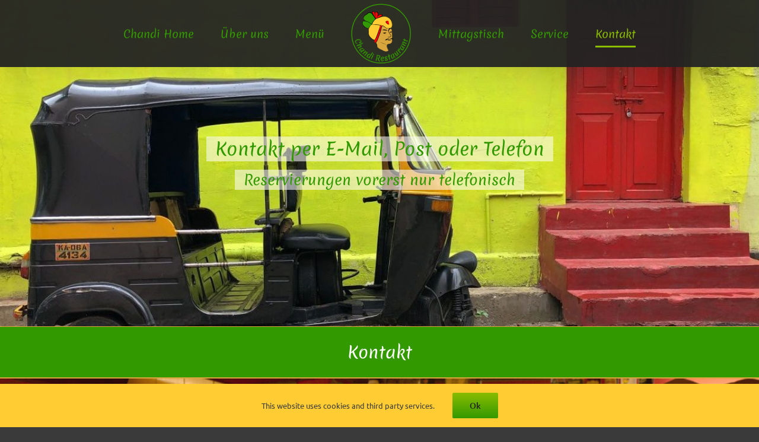

--- FILE ---
content_type: text/html; charset=UTF-8
request_url: https://chandi-restaurant.com/kontakt/
body_size: 21408
content:
<!DOCTYPE html>
<html class="avada-html-layout-wide avada-html-header-position-top avada-is-100-percent-template avada-header-color-not-opaque avada-mobile-header-color-not-opaque avada-has-page-background-pattern awb-scroll" lang="de" prefix="og: http://ogp.me/ns# fb: http://ogp.me/ns/fb#">
<head>
	<meta http-equiv="X-UA-Compatible" content="IE=edge" />
	<meta http-equiv="Content-Type" content="text/html; charset=utf-8"/>
	<meta name="viewport" content="width=device-width, initial-scale=1" />
	<meta name='robots' content='index, follow, max-image-preview:large, max-snippet:-1, max-video-preview:-1' />

	<!-- This site is optimized with the Yoast SEO plugin v21.1 - https://yoast.com/wordpress/plugins/seo/ -->
	<title>Kontakt - Chandi Restaurant</title>
	<link rel="canonical" href="https://chandi-restaurant.com/kontakt/" />
	<meta property="og:locale" content="de_DE" />
	<meta property="og:type" content="article" />
	<meta property="og:title" content="Kontakt - Chandi Restaurant" />
	<meta property="og:url" content="https://chandi-restaurant.com/kontakt/" />
	<meta property="og:site_name" content="Chandi Restaurant" />
	<meta property="article:modified_time" content="2024-05-01T12:42:14+00:00" />
	<meta name="twitter:card" content="summary_large_image" />
	<meta name="twitter:label1" content="Geschätzte Lesezeit" />
	<meta name="twitter:data1" content="5 Minuten" />
	<script type="application/ld+json" class="yoast-schema-graph">{"@context":"https://schema.org","@graph":[{"@type":"WebPage","@id":"https://chandi-restaurant.com/kontakt/","url":"https://chandi-restaurant.com/kontakt/","name":"Kontakt - Chandi Restaurant","isPartOf":{"@id":"https://chandi-restaurant.com/#website"},"datePublished":"2019-09-11T14:46:19+00:00","dateModified":"2024-05-01T12:42:14+00:00","breadcrumb":{"@id":"https://chandi-restaurant.com/kontakt/#breadcrumb"},"inLanguage":"de","potentialAction":[{"@type":"ReadAction","target":["https://chandi-restaurant.com/kontakt/"]}]},{"@type":"BreadcrumbList","@id":"https://chandi-restaurant.com/kontakt/#breadcrumb","itemListElement":[{"@type":"ListItem","position":1,"name":"Startseite","item":"https://chandi-restaurant.com/"},{"@type":"ListItem","position":2,"name":"Kontakt"}]},{"@type":"WebSite","@id":"https://chandi-restaurant.com/#website","url":"https://chandi-restaurant.com/","name":"Chandi Restaurant","description":"Indisch-pakistanisches Restaurant in Berlin Steglitz","potentialAction":[{"@type":"SearchAction","target":{"@type":"EntryPoint","urlTemplate":"https://chandi-restaurant.com/?s={search_term_string}"},"query-input":"required name=search_term_string"}],"inLanguage":"de"}]}</script>
	<!-- / Yoast SEO plugin. -->


<link rel="alternate" type="application/rss+xml" title="Chandi Restaurant &raquo; Feed" href="https://chandi-restaurant.com/feed/" />
<link rel="alternate" type="application/rss+xml" title="Chandi Restaurant &raquo; Kommentar-Feed" href="https://chandi-restaurant.com/comments/feed/" />
		
		
		
				
		<meta property="og:title" content="Kontakt"/>
		<meta property="og:type" content="article"/>
		<meta property="og:url" content="https://chandi-restaurant.com/kontakt/"/>
		<meta property="og:site_name" content="Chandi Restaurant"/>
		<meta property="og:description" content="Albrechtstraße 52
12167 Berlin-Steglitz 
Vom U-Bhf Rathaus Steglitz
20 Minuten zu Fuß oder
mit dem Bus 186/284/M82 Montag-Sonntag, Feiertags12:00-23:00 Uhr. 
Phone: +49 (0)30 984 127 63
Mobil: +49 (0)159 030 091 79
info@chandi-restaurant.com
Kontaktformular 
Reservierungen sind
nur telefonisch möglich!     
Kontakt  
Schreiben Sie uns gerne Ihre Fragen oder Anregungen.
Wir"/>

									<meta property="og:image" content="https://chandi-restaurant.com/wp-content/uploads/2019/09/Logo_Chandi.svg"/>
							<script type="text/javascript">
window._wpemojiSettings = {"baseUrl":"https:\/\/s.w.org\/images\/core\/emoji\/14.0.0\/72x72\/","ext":".png","svgUrl":"https:\/\/s.w.org\/images\/core\/emoji\/14.0.0\/svg\/","svgExt":".svg","source":{"concatemoji":"https:\/\/chandi-restaurant.com\/wp-includes\/js\/wp-emoji-release.min.js?ver=6.1.9"}};
/*! This file is auto-generated */
!function(e,a,t){var n,r,o,i=a.createElement("canvas"),p=i.getContext&&i.getContext("2d");function s(e,t){var a=String.fromCharCode,e=(p.clearRect(0,0,i.width,i.height),p.fillText(a.apply(this,e),0,0),i.toDataURL());return p.clearRect(0,0,i.width,i.height),p.fillText(a.apply(this,t),0,0),e===i.toDataURL()}function c(e){var t=a.createElement("script");t.src=e,t.defer=t.type="text/javascript",a.getElementsByTagName("head")[0].appendChild(t)}for(o=Array("flag","emoji"),t.supports={everything:!0,everythingExceptFlag:!0},r=0;r<o.length;r++)t.supports[o[r]]=function(e){if(p&&p.fillText)switch(p.textBaseline="top",p.font="600 32px Arial",e){case"flag":return s([127987,65039,8205,9895,65039],[127987,65039,8203,9895,65039])?!1:!s([55356,56826,55356,56819],[55356,56826,8203,55356,56819])&&!s([55356,57332,56128,56423,56128,56418,56128,56421,56128,56430,56128,56423,56128,56447],[55356,57332,8203,56128,56423,8203,56128,56418,8203,56128,56421,8203,56128,56430,8203,56128,56423,8203,56128,56447]);case"emoji":return!s([129777,127995,8205,129778,127999],[129777,127995,8203,129778,127999])}return!1}(o[r]),t.supports.everything=t.supports.everything&&t.supports[o[r]],"flag"!==o[r]&&(t.supports.everythingExceptFlag=t.supports.everythingExceptFlag&&t.supports[o[r]]);t.supports.everythingExceptFlag=t.supports.everythingExceptFlag&&!t.supports.flag,t.DOMReady=!1,t.readyCallback=function(){t.DOMReady=!0},t.supports.everything||(n=function(){t.readyCallback()},a.addEventListener?(a.addEventListener("DOMContentLoaded",n,!1),e.addEventListener("load",n,!1)):(e.attachEvent("onload",n),a.attachEvent("onreadystatechange",function(){"complete"===a.readyState&&t.readyCallback()})),(e=t.source||{}).concatemoji?c(e.concatemoji):e.wpemoji&&e.twemoji&&(c(e.twemoji),c(e.wpemoji)))}(window,document,window._wpemojiSettings);
</script>
<style type="text/css">
img.wp-smiley,
img.emoji {
	display: inline !important;
	border: none !important;
	box-shadow: none !important;
	height: 1em !important;
	width: 1em !important;
	margin: 0 0.07em !important;
	vertical-align: -0.1em !important;
	background: none !important;
	padding: 0 !important;
}
</style>
	
<style id='safe-svg-svg-icon-style-inline-css' type='text/css'>
.safe-svg-cover{text-align:center}.safe-svg-cover .safe-svg-inside{display:inline-block;max-width:100%}.safe-svg-cover svg{height:100%;max-height:100%;max-width:100%;width:100%}

</style>
<link rel='stylesheet' id='fusion-dynamic-css-css' href='https://chandi-restaurant.com/wp-content/uploads/fusion-styles/5b85ad4ae2da4887896445c587f9358d.min.css?ver=3.9.1' type='text/css' media='all' />
<link rel='stylesheet' id='avada-fullwidth-md-css' href='https://chandi-restaurant.com/wp-content/plugins/fusion-builder/assets/css/media/fullwidth-md.min.css?ver=3.9.1' type='text/css' media='only screen and (max-width: 1024px)' />
<link rel='stylesheet' id='avada-fullwidth-sm-css' href='https://chandi-restaurant.com/wp-content/plugins/fusion-builder/assets/css/media/fullwidth-sm.min.css?ver=3.9.1' type='text/css' media='only screen and (max-width: 640px)' />
<link rel='stylesheet' id='avada-icon-md-css' href='https://chandi-restaurant.com/wp-content/plugins/fusion-builder/assets/css/media/icon-md.min.css?ver=3.9.1' type='text/css' media='only screen and (max-width: 1024px)' />
<link rel='stylesheet' id='avada-icon-sm-css' href='https://chandi-restaurant.com/wp-content/plugins/fusion-builder/assets/css/media/icon-sm.min.css?ver=3.9.1' type='text/css' media='only screen and (max-width: 640px)' />
<link rel='stylesheet' id='avada-image-md-css' href='https://chandi-restaurant.com/wp-content/plugins/fusion-builder/assets/css/media/image-md.min.css?ver=7.9.1' type='text/css' media='only screen and (max-width: 1024px)' />
<link rel='stylesheet' id='avada-image-sm-css' href='https://chandi-restaurant.com/wp-content/plugins/fusion-builder/assets/css/media/image-sm.min.css?ver=7.9.1' type='text/css' media='only screen and (max-width: 640px)' />
<link rel='stylesheet' id='avada-person-md-css' href='https://chandi-restaurant.com/wp-content/plugins/fusion-builder/assets/css/media/person-md.min.css?ver=7.9.1' type='text/css' media='only screen and (max-width: 1024px)' />
<link rel='stylesheet' id='avada-person-sm-css' href='https://chandi-restaurant.com/wp-content/plugins/fusion-builder/assets/css/media/person-sm.min.css?ver=7.9.1' type='text/css' media='only screen and (max-width: 640px)' />
<link rel='stylesheet' id='avada-section-separator-md-css' href='https://chandi-restaurant.com/wp-content/plugins/fusion-builder/assets/css/media/section-separator-md.min.css?ver=3.9.1' type='text/css' media='only screen and (max-width: 1024px)' />
<link rel='stylesheet' id='avada-section-separator-sm-css' href='https://chandi-restaurant.com/wp-content/plugins/fusion-builder/assets/css/media/section-separator-sm.min.css?ver=3.9.1' type='text/css' media='only screen and (max-width: 640px)' />
<link rel='stylesheet' id='avada-social-sharing-md-css' href='https://chandi-restaurant.com/wp-content/plugins/fusion-builder/assets/css/media/social-sharing-md.min.css?ver=7.9.1' type='text/css' media='only screen and (max-width: 1024px)' />
<link rel='stylesheet' id='avada-social-sharing-sm-css' href='https://chandi-restaurant.com/wp-content/plugins/fusion-builder/assets/css/media/social-sharing-sm.min.css?ver=7.9.1' type='text/css' media='only screen and (max-width: 640px)' />
<link rel='stylesheet' id='avada-social-links-md-css' href='https://chandi-restaurant.com/wp-content/plugins/fusion-builder/assets/css/media/social-links-md.min.css?ver=7.9.1' type='text/css' media='only screen and (max-width: 1024px)' />
<link rel='stylesheet' id='avada-social-links-sm-css' href='https://chandi-restaurant.com/wp-content/plugins/fusion-builder/assets/css/media/social-links-sm.min.css?ver=7.9.1' type='text/css' media='only screen and (max-width: 640px)' />
<link rel='stylesheet' id='avada-tabs-lg-min-css' href='https://chandi-restaurant.com/wp-content/plugins/fusion-builder/assets/css/media/tabs-lg-min.min.css?ver=7.9.1' type='text/css' media='only screen and (min-width: 640px)' />
<link rel='stylesheet' id='avada-tabs-lg-max-css' href='https://chandi-restaurant.com/wp-content/plugins/fusion-builder/assets/css/media/tabs-lg-max.min.css?ver=7.9.1' type='text/css' media='only screen and (max-width: 640px)' />
<link rel='stylesheet' id='avada-tabs-md-css' href='https://chandi-restaurant.com/wp-content/plugins/fusion-builder/assets/css/media/tabs-md.min.css?ver=7.9.1' type='text/css' media='only screen and (max-width: 1024px)' />
<link rel='stylesheet' id='avada-tabs-sm-css' href='https://chandi-restaurant.com/wp-content/plugins/fusion-builder/assets/css/media/tabs-sm.min.css?ver=7.9.1' type='text/css' media='only screen and (max-width: 640px)' />
<link rel='stylesheet' id='awb-title-md-css' href='https://chandi-restaurant.com/wp-content/plugins/fusion-builder/assets/css/media/title-md.min.css?ver=3.9.1' type='text/css' media='only screen and (max-width: 1024px)' />
<link rel='stylesheet' id='awb-title-sm-css' href='https://chandi-restaurant.com/wp-content/plugins/fusion-builder/assets/css/media/title-sm.min.css?ver=3.9.1' type='text/css' media='only screen and (max-width: 640px)' />
<link rel='stylesheet' id='avada-swiper-md-css' href='https://chandi-restaurant.com/wp-content/plugins/fusion-builder/assets/css/media/swiper-md.min.css?ver=7.9.1' type='text/css' media='only screen and (max-width: 1024px)' />
<link rel='stylesheet' id='avada-swiper-sm-css' href='https://chandi-restaurant.com/wp-content/plugins/fusion-builder/assets/css/media/swiper-sm.min.css?ver=7.9.1' type='text/css' media='only screen and (max-width: 640px)' />
<link rel='stylesheet' id='avada-post-cards-md-css' href='https://chandi-restaurant.com/wp-content/plugins/fusion-builder/assets/css/media/post-cards-md.min.css?ver=7.9.1' type='text/css' media='only screen and (max-width: 1024px)' />
<link rel='stylesheet' id='avada-post-cards-sm-css' href='https://chandi-restaurant.com/wp-content/plugins/fusion-builder/assets/css/media/post-cards-sm.min.css?ver=7.9.1' type='text/css' media='only screen and (max-width: 640px)' />
<link rel='stylesheet' id='avada-facebook-page-md-css' href='https://chandi-restaurant.com/wp-content/plugins/fusion-builder/assets/css/media/facebook-page-md.min.css?ver=7.9.1' type='text/css' media='only screen and (max-width: 1024px)' />
<link rel='stylesheet' id='avada-facebook-page-sm-css' href='https://chandi-restaurant.com/wp-content/plugins/fusion-builder/assets/css/media/facebook-page-sm.min.css?ver=7.9.1' type='text/css' media='only screen and (max-width: 640px)' />
<link rel='stylesheet' id='avada-twitter-timeline-md-css' href='https://chandi-restaurant.com/wp-content/plugins/fusion-builder/assets/css/media/twitter-timeline-md.min.css?ver=7.9.1' type='text/css' media='only screen and (max-width: 1024px)' />
<link rel='stylesheet' id='avada-twitter-timeline-sm-css' href='https://chandi-restaurant.com/wp-content/plugins/fusion-builder/assets/css/media/twitter-timeline-sm.min.css?ver=7.9.1' type='text/css' media='only screen and (max-width: 640px)' />
<link rel='stylesheet' id='avada-flickr-md-css' href='https://chandi-restaurant.com/wp-content/plugins/fusion-builder/assets/css/media/flickr-md.min.css?ver=7.9.1' type='text/css' media='only screen and (max-width: 1024px)' />
<link rel='stylesheet' id='avada-flickr-sm-css' href='https://chandi-restaurant.com/wp-content/plugins/fusion-builder/assets/css/media/flickr-sm.min.css?ver=7.9.1' type='text/css' media='only screen and (max-width: 640px)' />
<link rel='stylesheet' id='avada-tagcloud-md-css' href='https://chandi-restaurant.com/wp-content/plugins/fusion-builder/assets/css/media/tagcloud-md.min.css?ver=7.9.1' type='text/css' media='only screen and (max-width: 1024px)' />
<link rel='stylesheet' id='avada-tagcloud-sm-css' href='https://chandi-restaurant.com/wp-content/plugins/fusion-builder/assets/css/media/tagcloud-sm.min.css?ver=7.9.1' type='text/css' media='only screen and (max-width: 640px)' />
<link rel='stylesheet' id='avada-instagram-md-css' href='https://chandi-restaurant.com/wp-content/plugins/fusion-builder/assets/css/media/instagram-md.min.css?ver=7.9.1' type='text/css' media='only screen and (max-width: 1024px)' />
<link rel='stylesheet' id='avada-instagram-sm-css' href='https://chandi-restaurant.com/wp-content/plugins/fusion-builder/assets/css/media/instagram-sm.min.css?ver=7.9.1' type='text/css' media='only screen and (max-width: 640px)' />
<link rel='stylesheet' id='awb-meta-md-css' href='https://chandi-restaurant.com/wp-content/plugins/fusion-builder/assets/css/media/meta-md.min.css?ver=7.9.1' type='text/css' media='only screen and (max-width: 1024px)' />
<link rel='stylesheet' id='awb-meta-sm-css' href='https://chandi-restaurant.com/wp-content/plugins/fusion-builder/assets/css/media/meta-sm.min.css?ver=7.9.1' type='text/css' media='only screen and (max-width: 640px)' />
<link rel='stylesheet' id='awb-layout-colums-md-css' href='https://chandi-restaurant.com/wp-content/plugins/fusion-builder/assets/css/media/layout-columns-md.min.css?ver=3.9.1' type='text/css' media='only screen and (max-width: 1024px)' />
<link rel='stylesheet' id='awb-layout-colums-sm-css' href='https://chandi-restaurant.com/wp-content/plugins/fusion-builder/assets/css/media/layout-columns-sm.min.css?ver=3.9.1' type='text/css' media='only screen and (max-width: 640px)' />
<link rel='stylesheet' id='avada-max-1c-css' href='https://chandi-restaurant.com/wp-content/themes/Avada/assets/css/media/max-1c.min.css?ver=7.9.1' type='text/css' media='only screen and (max-width: 640px)' />
<link rel='stylesheet' id='avada-max-2c-css' href='https://chandi-restaurant.com/wp-content/themes/Avada/assets/css/media/max-2c.min.css?ver=7.9.1' type='text/css' media='only screen and (max-width: 712px)' />
<link rel='stylesheet' id='avada-min-2c-max-3c-css' href='https://chandi-restaurant.com/wp-content/themes/Avada/assets/css/media/min-2c-max-3c.min.css?ver=7.9.1' type='text/css' media='only screen and (min-width: 712px) and (max-width: 784px)' />
<link rel='stylesheet' id='avada-min-3c-max-4c-css' href='https://chandi-restaurant.com/wp-content/themes/Avada/assets/css/media/min-3c-max-4c.min.css?ver=7.9.1' type='text/css' media='only screen and (min-width: 784px) and (max-width: 856px)' />
<link rel='stylesheet' id='avada-min-4c-max-5c-css' href='https://chandi-restaurant.com/wp-content/themes/Avada/assets/css/media/min-4c-max-5c.min.css?ver=7.9.1' type='text/css' media='only screen and (min-width: 856px) and (max-width: 928px)' />
<link rel='stylesheet' id='avada-min-5c-max-6c-css' href='https://chandi-restaurant.com/wp-content/themes/Avada/assets/css/media/min-5c-max-6c.min.css?ver=7.9.1' type='text/css' media='only screen and (min-width: 928px) and (max-width: 1000px)' />
<link rel='stylesheet' id='avada-min-shbp-css' href='https://chandi-restaurant.com/wp-content/themes/Avada/assets/css/media/min-shbp.min.css?ver=7.9.1' type='text/css' media='only screen and (min-width: 801px)' />
<link rel='stylesheet' id='avada-min-shbp-header-legacy-css' href='https://chandi-restaurant.com/wp-content/themes/Avada/assets/css/media/min-shbp-header-legacy.min.css?ver=7.9.1' type='text/css' media='only screen and (min-width: 801px)' />
<link rel='stylesheet' id='avada-max-shbp-css' href='https://chandi-restaurant.com/wp-content/themes/Avada/assets/css/media/max-shbp.min.css?ver=7.9.1' type='text/css' media='only screen and (max-width: 800px)' />
<link rel='stylesheet' id='avada-max-shbp-header-legacy-css' href='https://chandi-restaurant.com/wp-content/themes/Avada/assets/css/media/max-shbp-header-legacy.min.css?ver=7.9.1' type='text/css' media='only screen and (max-width: 800px)' />
<link rel='stylesheet' id='avada-max-sh-shbp-css' href='https://chandi-restaurant.com/wp-content/themes/Avada/assets/css/media/max-sh-shbp.min.css?ver=7.9.1' type='text/css' media='only screen and (max-width: 800px)' />
<link rel='stylesheet' id='avada-max-sh-shbp-header-legacy-css' href='https://chandi-restaurant.com/wp-content/themes/Avada/assets/css/media/max-sh-shbp-header-legacy.min.css?ver=7.9.1' type='text/css' media='only screen and (max-width: 800px)' />
<link rel='stylesheet' id='avada-min-768-max-1024-p-css' href='https://chandi-restaurant.com/wp-content/themes/Avada/assets/css/media/min-768-max-1024-p.min.css?ver=7.9.1' type='text/css' media='only screen and (min-device-width: 768px) and (max-device-width: 1024px) and (orientation: portrait)' />
<link rel='stylesheet' id='avada-min-768-max-1024-p-header-legacy-css' href='https://chandi-restaurant.com/wp-content/themes/Avada/assets/css/media/min-768-max-1024-p-header-legacy.min.css?ver=7.9.1' type='text/css' media='only screen and (min-device-width: 768px) and (max-device-width: 1024px) and (orientation: portrait)' />
<link rel='stylesheet' id='avada-min-768-max-1024-l-css' href='https://chandi-restaurant.com/wp-content/themes/Avada/assets/css/media/min-768-max-1024-l.min.css?ver=7.9.1' type='text/css' media='only screen and (min-device-width: 768px) and (max-device-width: 1024px) and (orientation: landscape)' />
<link rel='stylesheet' id='avada-min-768-max-1024-l-header-legacy-css' href='https://chandi-restaurant.com/wp-content/themes/Avada/assets/css/media/min-768-max-1024-l-header-legacy.min.css?ver=7.9.1' type='text/css' media='only screen and (min-device-width: 768px) and (max-device-width: 1024px) and (orientation: landscape)' />
<link rel='stylesheet' id='avada-max-sh-cbp-css' href='https://chandi-restaurant.com/wp-content/themes/Avada/assets/css/media/max-sh-cbp.min.css?ver=7.9.1' type='text/css' media='only screen and (max-width: 800px)' />
<link rel='stylesheet' id='avada-max-sh-sbp-css' href='https://chandi-restaurant.com/wp-content/themes/Avada/assets/css/media/max-sh-sbp.min.css?ver=7.9.1' type='text/css' media='only screen and (max-width: 800px)' />
<link rel='stylesheet' id='avada-max-sh-640-css' href='https://chandi-restaurant.com/wp-content/themes/Avada/assets/css/media/max-sh-640.min.css?ver=7.9.1' type='text/css' media='only screen and (max-width: 640px)' />
<link rel='stylesheet' id='avada-max-shbp-18-css' href='https://chandi-restaurant.com/wp-content/themes/Avada/assets/css/media/max-shbp-18.min.css?ver=7.9.1' type='text/css' media='only screen and (max-width: 782px)' />
<link rel='stylesheet' id='avada-max-shbp-32-css' href='https://chandi-restaurant.com/wp-content/themes/Avada/assets/css/media/max-shbp-32.min.css?ver=7.9.1' type='text/css' media='only screen and (max-width: 768px)' />
<link rel='stylesheet' id='avada-min-sh-cbp-css' href='https://chandi-restaurant.com/wp-content/themes/Avada/assets/css/media/min-sh-cbp.min.css?ver=7.9.1' type='text/css' media='only screen and (min-width: 800px)' />
<link rel='stylesheet' id='avada-max-640-css' href='https://chandi-restaurant.com/wp-content/themes/Avada/assets/css/media/max-640.min.css?ver=7.9.1' type='text/css' media='only screen and (max-device-width: 640px)' />
<link rel='stylesheet' id='avada-max-main-css' href='https://chandi-restaurant.com/wp-content/themes/Avada/assets/css/media/max-main.min.css?ver=7.9.1' type='text/css' media='only screen and (max-width: 1000px)' />
<link rel='stylesheet' id='avada-max-cbp-css' href='https://chandi-restaurant.com/wp-content/themes/Avada/assets/css/media/max-cbp.min.css?ver=7.9.1' type='text/css' media='only screen and (max-width: 800px)' />
<link rel='stylesheet' id='avada-max-sh-cbp-eslider-css' href='https://chandi-restaurant.com/wp-content/themes/Avada/assets/css/media/max-sh-cbp-eslider.min.css?ver=7.9.1' type='text/css' media='only screen and (max-width: 800px)' />
<link rel='stylesheet' id='avada-max-sh-cbp-social-sharing-css' href='https://chandi-restaurant.com/wp-content/themes/Avada/assets/css/media/max-sh-cbp-social-sharing.min.css?ver=7.9.1' type='text/css' media='only screen and (max-width: 800px)' />
<link rel='stylesheet' id='fb-max-sh-cbp-css' href='https://chandi-restaurant.com/wp-content/plugins/fusion-builder/assets/css/media/max-sh-cbp.min.css?ver=3.9.1' type='text/css' media='only screen and (max-width: 800px)' />
<link rel='stylesheet' id='fb-min-768-max-1024-p-css' href='https://chandi-restaurant.com/wp-content/plugins/fusion-builder/assets/css/media/min-768-max-1024-p.min.css?ver=3.9.1' type='text/css' media='only screen and (min-device-width: 768px) and (max-device-width: 1024px) and (orientation: portrait)' />
<link rel='stylesheet' id='fb-max-640-css' href='https://chandi-restaurant.com/wp-content/plugins/fusion-builder/assets/css/media/max-640.min.css?ver=3.9.1' type='text/css' media='only screen and (max-device-width: 640px)' />
<link rel='stylesheet' id='fb-max-1c-css' href='https://chandi-restaurant.com/wp-content/plugins/fusion-builder/assets/css/media/max-1c.css?ver=3.9.1' type='text/css' media='only screen and (max-width: 640px)' />
<link rel='stylesheet' id='fb-max-2c-css' href='https://chandi-restaurant.com/wp-content/plugins/fusion-builder/assets/css/media/max-2c.css?ver=3.9.1' type='text/css' media='only screen and (max-width: 712px)' />
<link rel='stylesheet' id='fb-min-2c-max-3c-css' href='https://chandi-restaurant.com/wp-content/plugins/fusion-builder/assets/css/media/min-2c-max-3c.css?ver=3.9.1' type='text/css' media='only screen and (min-width: 712px) and (max-width: 784px)' />
<link rel='stylesheet' id='fb-min-3c-max-4c-css' href='https://chandi-restaurant.com/wp-content/plugins/fusion-builder/assets/css/media/min-3c-max-4c.css?ver=3.9.1' type='text/css' media='only screen and (min-width: 784px) and (max-width: 856px)' />
<link rel='stylesheet' id='fb-min-4c-max-5c-css' href='https://chandi-restaurant.com/wp-content/plugins/fusion-builder/assets/css/media/min-4c-max-5c.css?ver=3.9.1' type='text/css' media='only screen and (min-width: 856px) and (max-width: 928px)' />
<link rel='stylesheet' id='fb-min-5c-max-6c-css' href='https://chandi-restaurant.com/wp-content/plugins/fusion-builder/assets/css/media/min-5c-max-6c.css?ver=3.9.1' type='text/css' media='only screen and (min-width: 928px) and (max-width: 1000px)' />
<link rel='stylesheet' id='avada-off-canvas-md-css' href='https://chandi-restaurant.com/wp-content/plugins/fusion-builder/assets/css/media/off-canvas-md.min.css?ver=7.9.1' type='text/css' media='only screen and (max-width: 1024px)' />
<link rel='stylesheet' id='avada-off-canvas-sm-css' href='https://chandi-restaurant.com/wp-content/plugins/fusion-builder/assets/css/media/off-canvas-sm.min.css?ver=7.9.1' type='text/css' media='only screen and (max-width: 640px)' />
<script type='text/javascript' src='https://chandi-restaurant.com/wp-includes/js/jquery/jquery.min.js?ver=3.6.1' id='jquery-core-js'></script>
<script type='text/javascript' src='https://chandi-restaurant.com/wp-includes/js/jquery/jquery-migrate.min.js?ver=3.3.2' id='jquery-migrate-js'></script>
<link rel="https://api.w.org/" href="https://chandi-restaurant.com/wp-json/" /><link rel="alternate" type="application/json" href="https://chandi-restaurant.com/wp-json/wp/v2/pages/186" /><link rel="EditURI" type="application/rsd+xml" title="RSD" href="https://chandi-restaurant.com/xmlrpc.php?rsd" />
<link rel="wlwmanifest" type="application/wlwmanifest+xml" href="https://chandi-restaurant.com/wp-includes/wlwmanifest.xml" />
<meta name="generator" content="WordPress 6.1.9" />
<link rel='shortlink' href='https://chandi-restaurant.com/?p=186' />
<link rel="alternate" type="application/json+oembed" href="https://chandi-restaurant.com/wp-json/oembed/1.0/embed?url=https%3A%2F%2Fchandi-restaurant.com%2Fkontakt%2F" />
<link rel="alternate" type="text/xml+oembed" href="https://chandi-restaurant.com/wp-json/oembed/1.0/embed?url=https%3A%2F%2Fchandi-restaurant.com%2Fkontakt%2F&#038;format=xml" />
<style type="text/css" id="css-fb-visibility">@media screen and (max-width: 640px){.fusion-no-small-visibility{display:none !important;}body .sm-text-align-center{text-align:center !important;}body .sm-text-align-left{text-align:left !important;}body .sm-text-align-right{text-align:right !important;}body .sm-flex-align-center{justify-content:center !important;}body .sm-flex-align-flex-start{justify-content:flex-start !important;}body .sm-flex-align-flex-end{justify-content:flex-end !important;}body .sm-mx-auto{margin-left:auto !important;margin-right:auto !important;}body .sm-ml-auto{margin-left:auto !important;}body .sm-mr-auto{margin-right:auto !important;}body .fusion-absolute-position-small{position:absolute;top:auto;width:100%;}.awb-sticky.awb-sticky-small{ position: sticky; top: var(--awb-sticky-offset,0); }}@media screen and (min-width: 641px) and (max-width: 1024px){.fusion-no-medium-visibility{display:none !important;}body .md-text-align-center{text-align:center !important;}body .md-text-align-left{text-align:left !important;}body .md-text-align-right{text-align:right !important;}body .md-flex-align-center{justify-content:center !important;}body .md-flex-align-flex-start{justify-content:flex-start !important;}body .md-flex-align-flex-end{justify-content:flex-end !important;}body .md-mx-auto{margin-left:auto !important;margin-right:auto !important;}body .md-ml-auto{margin-left:auto !important;}body .md-mr-auto{margin-right:auto !important;}body .fusion-absolute-position-medium{position:absolute;top:auto;width:100%;}.awb-sticky.awb-sticky-medium{ position: sticky; top: var(--awb-sticky-offset,0); }}@media screen and (min-width: 1025px){.fusion-no-large-visibility{display:none !important;}body .lg-text-align-center{text-align:center !important;}body .lg-text-align-left{text-align:left !important;}body .lg-text-align-right{text-align:right !important;}body .lg-flex-align-center{justify-content:center !important;}body .lg-flex-align-flex-start{justify-content:flex-start !important;}body .lg-flex-align-flex-end{justify-content:flex-end !important;}body .lg-mx-auto{margin-left:auto !important;margin-right:auto !important;}body .lg-ml-auto{margin-left:auto !important;}body .lg-mr-auto{margin-right:auto !important;}body .fusion-absolute-position-large{position:absolute;top:auto;width:100%;}.awb-sticky.awb-sticky-large{ position: sticky; top: var(--awb-sticky-offset,0); }}</style><style type="text/css">.recentcomments a{display:inline !important;padding:0 !important;margin:0 !important;}</style><style type="text/css" id="custom-background-css">
body.custom-background { background-color: #000000; background-image: url("https://chandi-restaurant.com/wp-content/uploads/2019/09/aa-dil-loWVGQgb9IA-unsplash.jpg"); background-position: left top; background-size: auto; background-repeat: repeat; background-attachment: scroll; }
</style>
	<link rel="icon" href="https://chandi-restaurant.com/wp-content/uploads/2019/09/cropped-Logo_Chandi-1-32x32.png" sizes="32x32" />
<link rel="icon" href="https://chandi-restaurant.com/wp-content/uploads/2019/09/cropped-Logo_Chandi-1-192x192.png" sizes="192x192" />
<link rel="apple-touch-icon" href="https://chandi-restaurant.com/wp-content/uploads/2019/09/cropped-Logo_Chandi-1-180x180.png" />
<meta name="msapplication-TileImage" content="https://chandi-restaurant.com/wp-content/uploads/2019/09/cropped-Logo_Chandi-1-270x270.png" />
		<script type="text/javascript">
			var doc = document.documentElement;
			doc.setAttribute( 'data-useragent', navigator.userAgent );
		</script>
		
	</head>

<body class="page-template page-template-100-width page-template-100-width-php page page-id-186 custom-background fusion-image-hovers fusion-pagination-sizing fusion-button_type-flat fusion-button_span-no fusion-button_gradient-linear avada-image-rollover-circle-yes avada-image-rollover-yes avada-image-rollover-direction-left fusion-has-button-gradient fusion-body ltr fusion-sticky-header no-mobile-slidingbar avada-has-rev-slider-styles fusion-disable-outline fusion-sub-menu-fade mobile-logo-pos-center layout-wide-mode avada-has-boxed-modal-shadow- layout-scroll-offset-full avada-has-zero-margin-offset-top fusion-top-header menu-text-align-center mobile-menu-design-modern fusion-show-pagination-text fusion-header-layout-v7 avada-responsive avada-footer-fx-none avada-menu-highlight-style-bottombar fusion-search-form-classic fusion-main-menu-search-dropdown fusion-avatar-square avada-sticky-shrinkage avada-dropdown-styles avada-blog-layout-large avada-blog-archive-layout-large avada-header-shadow-yes avada-menu-icon-position-left avada-has-megamenu-shadow avada-has-mainmenu-dropdown-divider avada-has-header-100-width avada-has-pagetitle-100-width avada-has-pagetitle-bg-full avada-has-breadcrumb-mobile-hidden avada-has-titlebar-bar_and_content avada-has-pagination-width_height avada-flyout-menu-direction-fade avada-ec-views-v1" data-awb-post-id="186">
		<a class="skip-link screen-reader-text" href="#content">Zum Inhalt springen</a>

	<div id="boxed-wrapper">
				
		<div id="wrapper" class="fusion-wrapper">
			<div id="home" style="position:relative;top:-1px;"></div>
							
					
			<header class="fusion-header-wrapper fusion-header-shadow">
				<div class="fusion-header-v7 fusion-logo-alignment fusion-logo-center fusion-sticky-menu- fusion-sticky-logo-1 fusion-mobile-logo-1  fusion-mobile-menu-design-modern">
					<div class="fusion-header-sticky-height"></div>
<div class="fusion-header" >
	<div class="fusion-row fusion-middle-logo-menu">
				<nav class="fusion-main-menu fusion-main-menu-sticky" aria-label="Hauptmenü"><ul id="menu-mainmenu" class="fusion-menu fusion-middle-logo-ul"><li  id="menu-item-181"  class="menu-item menu-item-type-post_type menu-item-object-page menu-item-home menu-item-181"  data-item-id="181"><a  href="https://chandi-restaurant.com/" class="fusion-top-level-link fusion-bottombar-highlight"><span class="menu-text">Chandi Home</span></a></li><li  id="menu-item-182"  class="menu-item menu-item-type-post_type menu-item-object-page menu-item-182"  data-item-id="182"><a  href="https://chandi-restaurant.com/ueber-uns/" class="fusion-top-level-link fusion-bottombar-highlight"><span class="menu-text">Über uns</span></a></li><li  id="menu-item-16811"  class="menu-item menu-item-type-post_type menu-item-object-page menu-item-16811"  data-item-id="16811"><a  href="https://chandi-restaurant.com/menue/" class="fusion-top-level-link fusion-bottombar-highlight"><span class="menu-text">Menü</span></a></li>	<li class="fusion-middle-logo-menu-logo fusion-logo" data-margin-top="6px" data-margin-bottom="6px" data-margin-left="0" data-margin-right="0">
			<a class="fusion-logo-link"  href="https://chandi-restaurant.com/" >

						<!-- standard logo -->
			<img src="https://chandi-restaurant.com/wp-content/uploads/2019/09/Logo_Chandi.svg" srcset="https://chandi-restaurant.com/wp-content/uploads/2019/09/Logo_Chandi.svg 1x" width="102" height="101" alt="Chandi Restaurant Logo" data-retina_logo_url="" class="fusion-standard-logo" />

											<!-- mobile logo -->
				<img src="https://chandi-restaurant.com/wp-content/uploads/2019/09/Logo_Chandi_200_OT.svg" srcset="https://chandi-restaurant.com/wp-content/uploads/2019/09/Logo_Chandi_200_OT.svg 1x, https://chandi-restaurant.com/wp-content/uploads/2019/09/Logo_Chandi_200_OT.svg 2x" width="151" height="195" style="max-height:195px;height:auto;" alt="Chandi Restaurant Logo" data-retina_logo_url="https://chandi-restaurant.com/wp-content/uploads/2019/09/Logo_Chandi_200_OT.svg" class="fusion-mobile-logo" />
			
											<!-- sticky header logo -->
				<img src="https://chandi-restaurant.com/wp-content/uploads/2019/09/Logo_Chandi_150_OT.svg" srcset="https://chandi-restaurant.com/wp-content/uploads/2019/09/Logo_Chandi_150_OT.svg 1x, https://chandi-restaurant.com/wp-content/uploads/2019/09/Logo_Chandi_150_OT.svg 2x" width="115" height="147" style="max-height:147px;height:auto;" alt="Chandi Restaurant Logo" data-retina_logo_url="https://chandi-restaurant.com/wp-content/uploads/2019/09/Logo_Chandi_150_OT.svg" class="fusion-sticky-logo" />
					</a>
		</li><li  id="menu-item-183"  class="menu-item menu-item-type-post_type menu-item-object-page menu-item-183"  data-item-id="183"><a  href="https://chandi-restaurant.com/mittagstisch/" class="fusion-top-level-link fusion-bottombar-highlight"><span class="menu-text">Mittagstisch</span></a></li><li  id="menu-item-185"  class="menu-item menu-item-type-post_type menu-item-object-page menu-item-185"  data-item-id="185"><a  href="https://chandi-restaurant.com/service/" class="fusion-top-level-link fusion-bottombar-highlight"><span class="menu-text">Service</span></a></li><li  id="menu-item-16812"  class="menu-item menu-item-type-post_type menu-item-object-page current-menu-item page_item page-item-186 current_page_item menu-item-16812"  data-item-id="16812"><a  href="https://chandi-restaurant.com/kontakt/" class="fusion-top-level-link fusion-bottombar-highlight"><span class="menu-text">Kontakt</span></a></li></ul></nav>	<div class="fusion-mobile-menu-icons">
							<a href="#" class="fusion-icon awb-icon-bars" aria-label="Toggle mobile menu" aria-expanded="false"></a>
		
		
		
			</div>

<nav class="fusion-mobile-nav-holder fusion-mobile-menu-text-align-center" aria-label="Main Menu Mobile"></nav>

					</div>
</div>
				</div>
				<div class="fusion-clearfix"></div>
			</header>
								
							<div id="sliders-container" class="fusion-slider-visibility">
			<div id="fusion-slider-75" data-id="75" class="fusion-slider-container fusion-slider-186 full-width-slider-container" style="height:550px;max-width:100%;">
	<style type="text/css">
		#fusion-slider-75 .flex-direction-nav a {width:63px;height:63px;line-height:63px;font-size:25px;}	</style>
	<div class="fusion-slider-loading">Laden...</div>
		<div class="tfs-slider flexslider main-flex full-width-slider" style="max-width:100%;--typography_sensitivity:1;" data-slider_width="100%" data-slider_height="550px" data-full_screen="0" data-parallax="0" data-nav_arrows="1" data-nav_box_width="63px" data-nav_box_height="63px" data-nav_arrow_size="25px" data-autoplay="1" data-loop="0" data-orderby="date" data-order="DESC" data-animation="fade" data-slideshow_speed="7000" data-animation_speed="600" data-typo_sensitivity="1" data-typo_factor="1.5" data-slider_indicator="" data-slider_indicator_color="#ffffff" >
		<ul class="slides" style="max-width:100%;">
															<li class="slide-id-17360" data-mute="yes" data-loop="yes" data-autoplay="yes">
					<div class="slide-content-container slide-content-center" style="display: none;">
						<div class="slide-content" style="">
															<div class="heading with-bg">
									<div class="fusion-title-sc-wrapper" style="background-color:rgba(255,255,255,0.4)">
										<div class="fusion-title title fusion-title-1 fusion-sep-none fusion-title-center fusion-title-text fusion-title-size-two" style="--awb-text-color:#339900;--awb-margin-bottom:0px;--awb-sep-color:#339900;--awb-font-size:30px;"><h2 class="title-heading-center fusion-responsive-typography-calculated" style="margin:0;font-size:1em;--fontSize:30;line-height:1.2;">Kontakt per E-Mail, Post oder Telefon</h2></div>									</div>
								</div>
																						<div class="caption with-bg">
									<div class="fusion-title-sc-wrapper" style="background-color:rgba(255,255,255,0.4)">
										<div class="fusion-title title fusion-title-2 fusion-sep-none fusion-title-center fusion-title-text fusion-title-size-three" style="--awb-text-color:#339900;--awb-margin-bottom:0px;--awb-sep-color:#339900;--awb-font-size:24px;"><h3 class="title-heading-center fusion-responsive-typography-calculated" style="margin:0;font-size:1em;--fontSize:24;line-height:1.2;">Reservierungen vorerst nur telefonisch</h3></div>									</div>
								</div>
																						<div class="buttons" >
																										</div>
													</div>
					</div>
																									<div class="background background-image" style="background-image: url(https://chandi-restaurant.com/wp-content/uploads/2019/09/pop-zebra-wiug8R9aZSQ-unsplash-e1569866346663.jpg);max-width:100%;height:550px;filter: progid:DXImageTransform.Microsoft.AlphaImageLoader(src='https://chandi-restaurant.com/wp-content/uploads/2019/09/pop-zebra-wiug8R9aZSQ-unsplash-e1569866346663.jpg', sizingMethod='scale');" data-imgwidth="1200">
																							</div>
				</li>
					</ul>
	</div>
</div>
		</div>
				
					
							
			<section class="avada-page-titlebar-wrapper" aria-label="Kopfzeilen-Container">
	<div class="fusion-page-title-bar fusion-page-title-bar-breadcrumbs fusion-page-title-bar-center">
		<div class="fusion-page-title-row">
			<div class="fusion-page-title-wrapper">
				<div class="fusion-page-title-captions">

																							<h1 class="entry-title">Kontakt</h1>

											
																
				</div>

				
			</div>
		</div>
	</div>
</section>

						<main id="main" class="clearfix width-100">
				<div class="fusion-row" style="max-width:100%;">
<section id="content" class="full-width">
					<div id="post-186" class="post-186 page type-page status-publish hentry">
			<span class="entry-title rich-snippet-hidden">Kontakt</span><span class="vcard rich-snippet-hidden"><span class="fn"><a href="https://chandi-restaurant.com/author/kykiliee/" title="Beiträge von Kirsten Schulte" rel="author">Kirsten Schulte</a></span></span><span class="updated rich-snippet-hidden">2024-05-01T12:42:14+00:00</span>						<div class="post-content">
				<div class="fusion-bg-parallax" data-bg-align="center top" data-direction="right" data-mute="false" data-opacity="100" data-velocity="-0.3" data-mobile-enabled="false" data-break_parents="0" data-bg-image="https://chandi-restaurant.com/wp-content/uploads/2019/09/AdamBar.png" data-bg-repeat="false" data-bg-color="rgba(255,255,255,0.8)" ></div><div class="fusion-fullwidth fullwidth-box fusion-builder-row-1 faded-background fusion-parallax-right nonhundred-percent-fullwidth non-hundred-percent-height-scrolling fusion-equal-height-columns" style="--awb-background-position:center top;--awb-border-sizes-top:1px;--awb-border-sizes-bottom:1px;--awb-border-sizes-left:0px;--awb-border-sizes-right:0px;--awb-border-color:#d9a53d;--awb-border-radius-top-left:0px;--awb-border-radius-top-right:0px;--awb-border-radius-bottom-right:0px;--awb-border-radius-bottom-left:0px;--awb-padding-top:95px;--awb-padding-right:0px;--awb-padding-bottom:95px;--awb-padding-left:0px;--awb-margin-top:0px;--awb-margin-bottom:0px;--awb-background-size:cover;" ><div class="fullwidth-faded" style="--awb-background-color:rgba(255,255,255,0.8);--awb-background-position:center top;--awb-background-image:url(https://chandi-restaurant.com/wp-content/uploads/2019/09/AdamBar.png);--awb-background-size:cover;" ></div><div class="fusion-builder-row fusion-row"><div class="fusion-layout-column fusion_builder_column fusion-builder-column-0 fusion_builder_column_1_1 1_1 fusion-one-full fusion-column-first fusion-column-last" style="--awb-padding-top:35px;--awb-padding-right:35px;--awb-padding-bottom:35px;--awb-padding-left:35px;--awb-bg-color:rgba(255,255,255,0.8);--awb-bg-position:left bottom;--awb-bg-size:cover;--awb-border-color:#3a3a3a;--awb-border-top:15px;--awb-border-style:solid;--awb-filter:saturate(68%) opacity(79%);--awb-filter-transition:filter 0.3s ease;--awb-filter-hover:saturate(100%) opacity(100%);--awb-margin-top:35px;--awb-margin-bottom:35px;"><div class="fusion-column-wrapper fusion-column-has-shadow fusion-flex-column-wrapper-legacy"><div class="fusion-column-content-centered"><div class="fusion-column-content"><div class="fusion-content-boxes content-boxes columns row fusion-columns-3 fusion-columns-total-3 fusion-content-boxes-1 content-boxes-icon-on-top content-left" style="--awb-backgroundcolor:rgba(255,255,255,0.4);--awb-body-color:#1c1c1c;--awb-title-color:#339900;--awb-iconcolor:#339900;--awb-margin-top:0px;--awb-margin-bottom:0px;--awb-hover-accent-color:#8abc00;--awb-circle-hover-accent-color:#8abc00;" data-animationOffset="top-into-view"><div style="--awb-backgroundcolor:rgba(255,255,255,0.4);--awb-iconcolor:#339900;" class="fusion-column content-box-column content-box-column content-box-column-1 col-lg-4 col-md-4 col-sm-4 fusion-content-box-hover content-box-column-first-in-row"><div class="col content-box-wrapper content-wrapper-background link-area-link-icon content-icon-wrapper-yes icon-hover-animation-fade" data-animationOffset="top-into-view"><div class="heading heading-with-icon icon-left"><div class="icon"><span style="height:38px;width:38px;line-height:20px;border-color:#339900;border-width:1px;border-style:solid;background-color:#8abc00;box-sizing:content-box;border-radius:50%;"><i style="border-color:#8abc00;border-width:1px;background-color:#ffffff;box-sizing:content-box;height:36px;width:36px;line-height:36px;border-radius:50%;position:relative;top:auto;left:auto;margin:0;border-radius:50%;font-size:18px;" aria-hidden="true" class="fontawesome-icon fa-home fas circle-yes"></i></span></div><h3 class="content-box-heading fusion-responsive-typography-calculated" style="--h3_typography-font-size:20px;--fontSize:20;line-height:1.5;">Adresse</h3></div><div class="fusion-clearfix"></div><div class="content-container">
<p>Albrechtstraße 52<br />
12167 Berlin-Steglitz<div class="fusion-sep-clear"></div><div class="fusion-separator" style="margin-left: auto;margin-right: auto;width:100%;max-width:80%;"><div class="fusion-separator-border sep-single sep-dotted" style="border-color:#3e3e3e;border-top-width:1px;"></div></div><div class="fusion-sep-clear"></div>
Vom U-Bhf Rathaus Steglitz<br />
20 Minuten zu Fuß oder<br />
mit dem Bus 186/284/M82</p>
</div></div></div><div style="--awb-backgroundcolor:rgba(255,255,255,0.4);--awb-iconcolor:#339900;" class="fusion-column content-box-column content-box-column content-box-column-2 col-lg-4 col-md-4 col-sm-4 fusion-content-box-hover "><div class="col content-box-wrapper content-wrapper-background link-area-link-icon content-icon-wrapper-yes icon-hover-animation-fade" data-animationOffset="top-into-view"><div class="heading heading-with-icon icon-left"><div class="icon"><span style="height:38px;width:38px;line-height:20px;border-color:#339900;border-width:1px;border-style:solid;background-color:#8abc00;box-sizing:content-box;border-radius:50%;"><i style="border-color:#8abc00;border-width:1px;background-color:#ffffff;box-sizing:content-box;height:36px;width:36px;line-height:36px;border-radius:50%;position:relative;top:auto;left:auto;margin:0;border-radius:50%;font-size:18px;" aria-hidden="true" class="fontawesome-icon fa-clock fas circle-yes"></i></span></div><h3 class="content-box-heading fusion-responsive-typography-calculated" style="--h3_typography-font-size:20px;--fontSize:20;line-height:1.5;">Öffnungszeiten</h3></div><div class="fusion-clearfix"></div><div class="content-container">
<p><b>Montag-Sonntag, Feiertags</b></p>
<p><b>12:00-23:00 Uhr.</b></p>
</div></div></div><div style="--awb-backgroundcolor:rgba(255,255,255,0.4);--awb-iconcolor:#339900;" class="fusion-column content-box-column content-box-column content-box-column-3 col-lg-4 col-md-4 col-sm-4 fusion-content-box-hover content-box-column-last content-box-column-last-in-row"><div class="col content-box-wrapper content-wrapper-background link-area-link-icon content-icon-wrapper-yes icon-hover-animation-fade" data-animationOffset="top-into-view"><div class="heading heading-with-icon icon-left"><div class="icon"><span style="height:38px;width:38px;line-height:20px;border-color:#339900;border-width:1px;border-style:solid;background-color:#8abc00;box-sizing:content-box;border-radius:50%;"><i style="border-color:#8abc00;border-width:1px;background-color:#ffffff;box-sizing:content-box;height:36px;width:36px;line-height:36px;border-radius:50%;position:relative;top:auto;left:auto;margin:0;border-radius:50%;font-size:18px;" aria-hidden="true" class="fontawesome-icon fa-phone-square-alt fas circle-yes"></i></span></div><h3 class="content-box-heading fusion-responsive-typography-calculated" style="--h3_typography-font-size:20px;--fontSize:20;line-height:1.5;">Kontakt</h3></div><div class="fusion-clearfix"></div><div class="content-container">
<p>Phone: +49 (0)30 984 127 63<br />
Mobil: +49 (0)159 030 091 79<br />
<a href="mailto:info@chandi-restaurant.com">info@chandi-restaurant.com</a><br />
<a href="https://chandi-restaurant.com/kontakt/">Kontaktformular</a><div class="fusion-sep-clear"></div><div class="fusion-separator" style="margin-left: auto;margin-right: auto;width:100%;max-width:80%;"><div class="fusion-separator-border sep-single sep-dotted" style="border-color:#3e3e3e;border-top-width:1px;"></div></div><div class="fusion-sep-clear"></div>
<em>Reservierungen sind<br />
nur telefonisch möglich!</em></p>
</div></div></div><div class="fusion-clearfix"></div></div></div></div><div class="fusion-clearfix"></div></div></div></div></div><div id="Kontaktformular" class="fusion-container-anchor"><div class="fusion-fullwidth fullwidth-box fusion-builder-row-2 nonhundred-percent-fullwidth non-hundred-percent-height-scrolling fusion-equal-height-columns" style="--awb-border-radius-top-left:0px;--awb-border-radius-top-right:0px;--awb-border-radius-bottom-right:0px;--awb-border-radius-bottom-left:0px;--awb-padding-top:75px;--awb-padding-bottom:75px;--awb-margin-bottom:;--awb-background-color:#ffffff;" ><div class="fusion-builder-row fusion-row"><div class="fusion-layout-column fusion_builder_column fusion-builder-column-1 fusion_builder_column_1_1 1_1 fusion-one-full fusion-column-first fusion-column-last fusion-column-no-min-height" style="--awb-padding-top:25px;--awb-padding-right:55px;--awb-padding-bottom:5px;--awb-padding-left:55px;--awb-overflow:hidden;--awb-bg-position:center bottom;--awb-bg-size:cover;--awb-border-color:#ffcc33;--awb-border-top:0;--awb-border-right:0;--awb-border-bottom:0;--awb-border-left:0;--awb-border-style:solid;--awb-border-radius: 0px 0px ;--awb-margin-top:0px;--awb-margin-bottom:25px;"><div class="fusion-column-wrapper fusion-column-has-shadow fusion-flex-column-wrapper-legacy"><div class="fusion-title title fusion-title-3 fusion-sep-none fusion-title-center fusion-title-text fusion-title-size-two" style="--awb-text-color:#339900;--awb-margin-bottom:35px;--awb-margin-bottom-small:35px;"><h2 class="title-heading-center fusion-responsive-typography-calculated" style="margin:0;--fontSize:24;line-height:1.5;">Kontakt</h2></div><div class="fusion-clearfix"></div></div></div><div class="fusion-layout-column fusion_builder_column fusion-builder-column-2 fusion_builder_column_2_3 2_3 fusion-two-third fusion-column-first" style="--awb-padding-top:55px;--awb-padding-right:55px;--awb-padding-bottom:5px;--awb-padding-left:55px;--awb-overflow:hidden;--awb-bg-color:#e0f33f;--awb-bg-size:cover;--awb-border-color:#ffcc33;--awb-border-top:1px;--awb-border-right:1px;--awb-border-bottom:1px;--awb-border-left:1px;--awb-border-style:solid;--awb-border-radius: 0px 0px ;--awb-margin-top:0px;--awb-margin-bottom:35px;"><div class="fusion-column-wrapper fusion-column-has-shadow fusion-flex-column-wrapper-legacy"><div class="fusion-text fusion-text-1"><h3>Schreiben Sie uns gerne Ihre Fragen oder Anregungen.</h3>
<h3>Wir freuen uns über eine Rückmeldung oder eine Anfrage von Ihnen!</h3>
<p>Phone: +49 (0)30 984 127 63<br />
Mobil: +49 (0)159 030 091 79<br />
<a href="mailto:info@chandi-restaurant.com">info@chandi-restaurant.com</a></p>
<h3>Ihr Chandi-Team</h3>
</div><div class="fusion-clearfix"></div></div></div><div class="fusion-layout-column fusion_builder_column fusion-builder-column-3 fusion_builder_column_1_3 1_3 fusion-one-third fusion-column-last" style="--awb-padding-top:400px;--awb-padding-right:55px;--awb-padding-bottom:5px;--awb-padding-left:55px;--awb-overflow:hidden;--awb-bg-color:rgba(255,255,255,0.33);--awb-bg-image:url(&#039;https://chandi-restaurant.com/wp-content/uploads/2019/11/IMG_2864-e1573741338778.png&#039;);--awb-bg-position:center top;--awb-bg-blend:overlay;--awb-bg-size:cover;--awb-border-color:#ffcc33;--awb-border-top:1px;--awb-border-right:1px;--awb-border-bottom:1px;--awb-border-left:1px;--awb-border-style:solid;--awb-border-radius: 0px 0px ;--awb-margin-top:0px;--awb-margin-bottom:35px;"><div class="fusion-column-wrapper fusion-column-has-shadow fusion-flex-column-wrapper-legacy" data-bg-url="https://chandi-restaurant.com/wp-content/uploads/2019/11/IMG_2864-e1573741338778.png"><div class="fusion-text fusion-text-2"><p><span style="color: #e0f33f;"><strong><em>Reservierungen sind aktuell nur telefonisch möglich!</em></strong></span></p>
</div><div class="fusion-clearfix"></div></div></div></div></div></div><div class="fusion-fullwidth fullwidth-box fusion-builder-row-3 hundred-percent-fullwidth non-hundred-percent-height-scrolling" style="--awb-border-radius-top-left:0px;--awb-border-radius-top-right:0px;--awb-border-radius-bottom-right:0px;--awb-border-radius-bottom-left:0px;--awb-padding-top:0px;--awb-padding-right:0px;--awb-padding-bottom:0px;--awb-padding-left:0px;--awb-margin-top:2px;--awb-margin-bottom:0px;--awb-background-color:#339900;" ><div class="fusion-builder-row fusion-row"><div class="fusion-layout-column fusion_builder_column fusion-builder-column-4 fusion_builder_column_1_1 1_1 fusion-one-full fusion-column-first fusion-column-last" style="--awb-bg-color:#339900;--awb-bg-size:cover;--awb-margin-top:0px;--awb-margin-bottom:0px;"><div class="fusion-column-wrapper fusion-column-has-shadow fusion-flex-column-wrapper-legacy"><div class="fusion-column-content-centered"><div class="fusion-column-content"><div class="shortcode-map fusion-google-map fusion-maps-embed-type"><iframe class="fusion-hidden" data-privacy-type="gmaps" src="" width="100%" height="500px" frameborder="0" style="border:0" data-privacy-src="https://www.google.com/maps/embed/v1/place?key=AIzaSyCFdxTwNwSw2o1u9rCBEHp4RxgpxlsHfgU&language=de&q=Albrechtstraße+52,+12167+Berlin&maptype=roadmap&zoom=14" allowfullscreen></iframe><div class="fusion-privacy-placeholder" style="width:100%; height:500px;" data-privacy-type="gmaps"><div class="fusion-privacy-placeholder-content"><div class="fusion-privacy-label">Aus datenschutzrechlichen Gründen benötigt Google Maps Ihre Einwilligung um geladen zu werden. Mehr Informationen finden Sie unter <a class="privacy-policy-link" href="https://chandi-restaurant.com/datenschutz/">Datenschutz</a>.</div><a href="" data-privacy-type="gmaps" class="fusion-button button-default fusion-button-default-size button fusion-privacy-consent">Akzeptieren</a></div></div></div></div></div><div class="fusion-clearfix"></div></div></div></div></div>

							</div>
												</div>
	</section>
						
					</div>  <!-- fusion-row -->
				</main>  <!-- #main -->
				
				
								
					
		<div class="fusion-footer">
					
	<footer class="fusion-footer-widget-area fusion-widget-area">
		<div class="fusion-row">
			<div class="fusion-columns fusion-columns-3 fusion-widget-area">
				
																									<div class="fusion-column col-lg-4 col-md-4 col-sm-4">
							<section id="text-10" class="fusion-footer-widget-column widget widget_text" style="border-style: solid;border-color:transparent;border-width:0px;"><h4 class="widget-title">Adresse</h4>			<div class="textwidget"><p>Albrechtstraße 52<br />
12167 Berlin-Steglitz</p>
<p>Phone: +49 (0)30 984 127 63<br />
Mobil: +49 (0)159 030 091 79<br />
info@chandi-restaurant.com</p>
</div>
		<div style="clear:both;"></div></section>																					</div>
																										<div class="fusion-column col-lg-4 col-md-4 col-sm-4">
							<section id="text-11" class="fusion-footer-widget-column widget widget_text" style="border-style: solid;border-color:transparent;border-width:0px;"><h4 class="widget-title">Öffnungszeiten</h4>			<div class="textwidget"><p>Montag-Sonntag, Feiertags</p>
<p>täglich: 12:00 &#8211; 23:00 Uhr</p>
<p><em>Reservierungen sind<br />
nur telefonisch möglich!</em></p>
</div>
		<div style="clear:both;"></div></section>																					</div>
																										<div class="fusion-column fusion-column-last col-lg-4 col-md-4 col-sm-4">
							<section id="nav_menu-8" class="fusion-footer-widget-column widget widget_nav_menu"><h4 class="widget-title">Links</h4><div class="menu-links-container"><ul id="menu-links" class="menu"><li id="menu-item-191" class="menu-item menu-item-type-post_type menu-item-object-page current-menu-item page_item page-item-186 current_page_item menu-item-191"><a href="https://chandi-restaurant.com/kontakt/" aria-current="page">Kontakt</a></li>
<li id="menu-item-232" class="menu-item menu-item-type-post_type menu-item-object-page menu-item-privacy-policy menu-item-232"><a href="https://chandi-restaurant.com/datenschutz/">Datenschutz</a></li>
<li id="menu-item-233" class="menu-item menu-item-type-post_type menu-item-object-page menu-item-233"><a href="https://chandi-restaurant.com/impressum/">Impressum</a></li>
</ul></div><div style="clear:both;"></div></section>																					</div>
																																				
				<div class="fusion-clearfix"></div>
			</div> <!-- fusion-columns -->
		</div> <!-- fusion-row -->
	</footer> <!-- fusion-footer-widget-area -->

	
	<footer id="footer" class="fusion-footer-copyright-area fusion-footer-copyright-center">
		<div class="fusion-row">
			<div class="fusion-copyright-content">

				<div class="fusion-copyright-notice">
		<div>
		© Copyright 2019-2020 Chandi-Restaurant	</div>
</div>
<div class="fusion-social-links-footer">
	</div>

			</div> <!-- fusion-fusion-copyright-content -->
		</div> <!-- fusion-row -->
	</footer> <!-- #footer -->
		</div> <!-- fusion-footer -->

		
					
												</div> <!-- wrapper -->
		</div> <!-- #boxed-wrapper -->
				<a class="fusion-one-page-text-link fusion-page-load-link" tabindex="-1" href="#" aria-hidden="true">Page load link</a>

		<div class="avada-footer-scripts">
			<svg xmlns="http://www.w3.org/2000/svg" viewBox="0 0 0 0" width="0" height="0" focusable="false" role="none" style="visibility: hidden; position: absolute; left: -9999px; overflow: hidden;" ><defs><filter id="wp-duotone-dark-grayscale"><feColorMatrix color-interpolation-filters="sRGB" type="matrix" values=" .299 .587 .114 0 0 .299 .587 .114 0 0 .299 .587 .114 0 0 .299 .587 .114 0 0 " /><feComponentTransfer color-interpolation-filters="sRGB" ><feFuncR type="table" tableValues="0 0.49803921568627" /><feFuncG type="table" tableValues="0 0.49803921568627" /><feFuncB type="table" tableValues="0 0.49803921568627" /><feFuncA type="table" tableValues="1 1" /></feComponentTransfer><feComposite in2="SourceGraphic" operator="in" /></filter></defs></svg><svg xmlns="http://www.w3.org/2000/svg" viewBox="0 0 0 0" width="0" height="0" focusable="false" role="none" style="visibility: hidden; position: absolute; left: -9999px; overflow: hidden;" ><defs><filter id="wp-duotone-grayscale"><feColorMatrix color-interpolation-filters="sRGB" type="matrix" values=" .299 .587 .114 0 0 .299 .587 .114 0 0 .299 .587 .114 0 0 .299 .587 .114 0 0 " /><feComponentTransfer color-interpolation-filters="sRGB" ><feFuncR type="table" tableValues="0 1" /><feFuncG type="table" tableValues="0 1" /><feFuncB type="table" tableValues="0 1" /><feFuncA type="table" tableValues="1 1" /></feComponentTransfer><feComposite in2="SourceGraphic" operator="in" /></filter></defs></svg><svg xmlns="http://www.w3.org/2000/svg" viewBox="0 0 0 0" width="0" height="0" focusable="false" role="none" style="visibility: hidden; position: absolute; left: -9999px; overflow: hidden;" ><defs><filter id="wp-duotone-purple-yellow"><feColorMatrix color-interpolation-filters="sRGB" type="matrix" values=" .299 .587 .114 0 0 .299 .587 .114 0 0 .299 .587 .114 0 0 .299 .587 .114 0 0 " /><feComponentTransfer color-interpolation-filters="sRGB" ><feFuncR type="table" tableValues="0.54901960784314 0.98823529411765" /><feFuncG type="table" tableValues="0 1" /><feFuncB type="table" tableValues="0.71764705882353 0.25490196078431" /><feFuncA type="table" tableValues="1 1" /></feComponentTransfer><feComposite in2="SourceGraphic" operator="in" /></filter></defs></svg><svg xmlns="http://www.w3.org/2000/svg" viewBox="0 0 0 0" width="0" height="0" focusable="false" role="none" style="visibility: hidden; position: absolute; left: -9999px; overflow: hidden;" ><defs><filter id="wp-duotone-blue-red"><feColorMatrix color-interpolation-filters="sRGB" type="matrix" values=" .299 .587 .114 0 0 .299 .587 .114 0 0 .299 .587 .114 0 0 .299 .587 .114 0 0 " /><feComponentTransfer color-interpolation-filters="sRGB" ><feFuncR type="table" tableValues="0 1" /><feFuncG type="table" tableValues="0 0.27843137254902" /><feFuncB type="table" tableValues="0.5921568627451 0.27843137254902" /><feFuncA type="table" tableValues="1 1" /></feComponentTransfer><feComposite in2="SourceGraphic" operator="in" /></filter></defs></svg><svg xmlns="http://www.w3.org/2000/svg" viewBox="0 0 0 0" width="0" height="0" focusable="false" role="none" style="visibility: hidden; position: absolute; left: -9999px; overflow: hidden;" ><defs><filter id="wp-duotone-midnight"><feColorMatrix color-interpolation-filters="sRGB" type="matrix" values=" .299 .587 .114 0 0 .299 .587 .114 0 0 .299 .587 .114 0 0 .299 .587 .114 0 0 " /><feComponentTransfer color-interpolation-filters="sRGB" ><feFuncR type="table" tableValues="0 0" /><feFuncG type="table" tableValues="0 0.64705882352941" /><feFuncB type="table" tableValues="0 1" /><feFuncA type="table" tableValues="1 1" /></feComponentTransfer><feComposite in2="SourceGraphic" operator="in" /></filter></defs></svg><svg xmlns="http://www.w3.org/2000/svg" viewBox="0 0 0 0" width="0" height="0" focusable="false" role="none" style="visibility: hidden; position: absolute; left: -9999px; overflow: hidden;" ><defs><filter id="wp-duotone-magenta-yellow"><feColorMatrix color-interpolation-filters="sRGB" type="matrix" values=" .299 .587 .114 0 0 .299 .587 .114 0 0 .299 .587 .114 0 0 .299 .587 .114 0 0 " /><feComponentTransfer color-interpolation-filters="sRGB" ><feFuncR type="table" tableValues="0.78039215686275 1" /><feFuncG type="table" tableValues="0 0.94901960784314" /><feFuncB type="table" tableValues="0.35294117647059 0.47058823529412" /><feFuncA type="table" tableValues="1 1" /></feComponentTransfer><feComposite in2="SourceGraphic" operator="in" /></filter></defs></svg><svg xmlns="http://www.w3.org/2000/svg" viewBox="0 0 0 0" width="0" height="0" focusable="false" role="none" style="visibility: hidden; position: absolute; left: -9999px; overflow: hidden;" ><defs><filter id="wp-duotone-purple-green"><feColorMatrix color-interpolation-filters="sRGB" type="matrix" values=" .299 .587 .114 0 0 .299 .587 .114 0 0 .299 .587 .114 0 0 .299 .587 .114 0 0 " /><feComponentTransfer color-interpolation-filters="sRGB" ><feFuncR type="table" tableValues="0.65098039215686 0.40392156862745" /><feFuncG type="table" tableValues="0 1" /><feFuncB type="table" tableValues="0.44705882352941 0.4" /><feFuncA type="table" tableValues="1 1" /></feComponentTransfer><feComposite in2="SourceGraphic" operator="in" /></filter></defs></svg><svg xmlns="http://www.w3.org/2000/svg" viewBox="0 0 0 0" width="0" height="0" focusable="false" role="none" style="visibility: hidden; position: absolute; left: -9999px; overflow: hidden;" ><defs><filter id="wp-duotone-blue-orange"><feColorMatrix color-interpolation-filters="sRGB" type="matrix" values=" .299 .587 .114 0 0 .299 .587 .114 0 0 .299 .587 .114 0 0 .299 .587 .114 0 0 " /><feComponentTransfer color-interpolation-filters="sRGB" ><feFuncR type="table" tableValues="0.098039215686275 1" /><feFuncG type="table" tableValues="0 0.66274509803922" /><feFuncB type="table" tableValues="0.84705882352941 0.41960784313725" /><feFuncA type="table" tableValues="1 1" /></feComponentTransfer><feComposite in2="SourceGraphic" operator="in" /></filter></defs></svg><script type="text/javascript">var fusionNavIsCollapsed=function(e){var t,n;window.innerWidth<=e.getAttribute("data-breakpoint")?(e.classList.add("collapse-enabled"),e.classList.remove("awb-menu_desktop"),e.classList.contains("expanded")||(e.setAttribute("aria-expanded","false"),window.dispatchEvent(new Event("fusion-mobile-menu-collapsed",{bubbles:!0,cancelable:!0}))),(n=e.querySelectorAll(".menu-item-has-children.expanded")).length&&n.forEach(function(e){e.querySelector(".awb-menu__open-nav-submenu_mobile").setAttribute("aria-expanded","false")})):(null!==e.querySelector(".menu-item-has-children.expanded .awb-menu__open-nav-submenu_click")&&e.querySelector(".menu-item-has-children.expanded .awb-menu__open-nav-submenu_click").click(),e.classList.remove("collapse-enabled"),e.classList.add("awb-menu_desktop"),e.setAttribute("aria-expanded","true"),null!==e.querySelector(".awb-menu__main-ul")&&e.querySelector(".awb-menu__main-ul").removeAttribute("style")),e.classList.add("no-wrapper-transition"),clearTimeout(t),t=setTimeout(()=>{e.classList.remove("no-wrapper-transition")},400),e.classList.remove("loading")},fusionRunNavIsCollapsed=function(){var e,t=document.querySelectorAll(".awb-menu");for(e=0;e<t.length;e++)fusionNavIsCollapsed(t[e])};function avadaGetScrollBarWidth(){var e,t,n,l=document.createElement("p");return l.style.width="100%",l.style.height="200px",(e=document.createElement("div")).style.position="absolute",e.style.top="0px",e.style.left="0px",e.style.visibility="hidden",e.style.width="200px",e.style.height="150px",e.style.overflow="hidden",e.appendChild(l),document.body.appendChild(e),t=l.offsetWidth,e.style.overflow="scroll",t==(n=l.offsetWidth)&&(n=e.clientWidth),document.body.removeChild(e),jQuery("html").hasClass("awb-scroll")&&10<t-n?10:t-n}fusionRunNavIsCollapsed(),window.addEventListener("fusion-resize-horizontal",fusionRunNavIsCollapsed);</script><div class="fusion-privacy-bar fusion-privacy-bar-bottom">
	<div class="fusion-privacy-bar-main">
		<span>This website uses cookies and third party services.					</span>
		<a href="#" class="fusion-privacy-bar-acceptance fusion-button fusion-button-default fusion-button-default-size fusion-button-span-no" data-alt-text="Update Settings" data-orig-text="Ok">
			Ok		</a>
			</div>
	</div>
<style id='global-styles-inline-css' type='text/css'>
body{--wp--preset--color--black: #000000;--wp--preset--color--cyan-bluish-gray: #abb8c3;--wp--preset--color--white: #ffffff;--wp--preset--color--pale-pink: #f78da7;--wp--preset--color--vivid-red: #cf2e2e;--wp--preset--color--luminous-vivid-orange: #ff6900;--wp--preset--color--luminous-vivid-amber: #fcb900;--wp--preset--color--light-green-cyan: #7bdcb5;--wp--preset--color--vivid-green-cyan: #00d084;--wp--preset--color--pale-cyan-blue: #8ed1fc;--wp--preset--color--vivid-cyan-blue: #0693e3;--wp--preset--color--vivid-purple: #9b51e0;--wp--preset--gradient--vivid-cyan-blue-to-vivid-purple: linear-gradient(135deg,rgba(6,147,227,1) 0%,rgb(155,81,224) 100%);--wp--preset--gradient--light-green-cyan-to-vivid-green-cyan: linear-gradient(135deg,rgb(122,220,180) 0%,rgb(0,208,130) 100%);--wp--preset--gradient--luminous-vivid-amber-to-luminous-vivid-orange: linear-gradient(135deg,rgba(252,185,0,1) 0%,rgba(255,105,0,1) 100%);--wp--preset--gradient--luminous-vivid-orange-to-vivid-red: linear-gradient(135deg,rgba(255,105,0,1) 0%,rgb(207,46,46) 100%);--wp--preset--gradient--very-light-gray-to-cyan-bluish-gray: linear-gradient(135deg,rgb(238,238,238) 0%,rgb(169,184,195) 100%);--wp--preset--gradient--cool-to-warm-spectrum: linear-gradient(135deg,rgb(74,234,220) 0%,rgb(151,120,209) 20%,rgb(207,42,186) 40%,rgb(238,44,130) 60%,rgb(251,105,98) 80%,rgb(254,248,76) 100%);--wp--preset--gradient--blush-light-purple: linear-gradient(135deg,rgb(255,206,236) 0%,rgb(152,150,240) 100%);--wp--preset--gradient--blush-bordeaux: linear-gradient(135deg,rgb(254,205,165) 0%,rgb(254,45,45) 50%,rgb(107,0,62) 100%);--wp--preset--gradient--luminous-dusk: linear-gradient(135deg,rgb(255,203,112) 0%,rgb(199,81,192) 50%,rgb(65,88,208) 100%);--wp--preset--gradient--pale-ocean: linear-gradient(135deg,rgb(255,245,203) 0%,rgb(182,227,212) 50%,rgb(51,167,181) 100%);--wp--preset--gradient--electric-grass: linear-gradient(135deg,rgb(202,248,128) 0%,rgb(113,206,126) 100%);--wp--preset--gradient--midnight: linear-gradient(135deg,rgb(2,3,129) 0%,rgb(40,116,252) 100%);--wp--preset--duotone--dark-grayscale: url('#wp-duotone-dark-grayscale');--wp--preset--duotone--grayscale: url('#wp-duotone-grayscale');--wp--preset--duotone--purple-yellow: url('#wp-duotone-purple-yellow');--wp--preset--duotone--blue-red: url('#wp-duotone-blue-red');--wp--preset--duotone--midnight: url('#wp-duotone-midnight');--wp--preset--duotone--magenta-yellow: url('#wp-duotone-magenta-yellow');--wp--preset--duotone--purple-green: url('#wp-duotone-purple-green');--wp--preset--duotone--blue-orange: url('#wp-duotone-blue-orange');--wp--preset--font-size--small: 12px;--wp--preset--font-size--medium: 20px;--wp--preset--font-size--large: 24px;--wp--preset--font-size--x-large: 42px;--wp--preset--font-size--normal: 16px;--wp--preset--font-size--xlarge: 32px;--wp--preset--font-size--huge: 48px;--wp--preset--spacing--20: 0.44rem;--wp--preset--spacing--30: 0.67rem;--wp--preset--spacing--40: 1rem;--wp--preset--spacing--50: 1.5rem;--wp--preset--spacing--60: 2.25rem;--wp--preset--spacing--70: 3.38rem;--wp--preset--spacing--80: 5.06rem;}:where(.is-layout-flex){gap: 0.5em;}body .is-layout-flow > .alignleft{float: left;margin-inline-start: 0;margin-inline-end: 2em;}body .is-layout-flow > .alignright{float: right;margin-inline-start: 2em;margin-inline-end: 0;}body .is-layout-flow > .aligncenter{margin-left: auto !important;margin-right: auto !important;}body .is-layout-constrained > .alignleft{float: left;margin-inline-start: 0;margin-inline-end: 2em;}body .is-layout-constrained > .alignright{float: right;margin-inline-start: 2em;margin-inline-end: 0;}body .is-layout-constrained > .aligncenter{margin-left: auto !important;margin-right: auto !important;}body .is-layout-constrained > :where(:not(.alignleft):not(.alignright):not(.alignfull)){max-width: var(--wp--style--global--content-size);margin-left: auto !important;margin-right: auto !important;}body .is-layout-constrained > .alignwide{max-width: var(--wp--style--global--wide-size);}body .is-layout-flex{display: flex;}body .is-layout-flex{flex-wrap: wrap;align-items: center;}body .is-layout-flex > *{margin: 0;}:where(.wp-block-columns.is-layout-flex){gap: 2em;}.has-black-color{color: var(--wp--preset--color--black) !important;}.has-cyan-bluish-gray-color{color: var(--wp--preset--color--cyan-bluish-gray) !important;}.has-white-color{color: var(--wp--preset--color--white) !important;}.has-pale-pink-color{color: var(--wp--preset--color--pale-pink) !important;}.has-vivid-red-color{color: var(--wp--preset--color--vivid-red) !important;}.has-luminous-vivid-orange-color{color: var(--wp--preset--color--luminous-vivid-orange) !important;}.has-luminous-vivid-amber-color{color: var(--wp--preset--color--luminous-vivid-amber) !important;}.has-light-green-cyan-color{color: var(--wp--preset--color--light-green-cyan) !important;}.has-vivid-green-cyan-color{color: var(--wp--preset--color--vivid-green-cyan) !important;}.has-pale-cyan-blue-color{color: var(--wp--preset--color--pale-cyan-blue) !important;}.has-vivid-cyan-blue-color{color: var(--wp--preset--color--vivid-cyan-blue) !important;}.has-vivid-purple-color{color: var(--wp--preset--color--vivid-purple) !important;}.has-black-background-color{background-color: var(--wp--preset--color--black) !important;}.has-cyan-bluish-gray-background-color{background-color: var(--wp--preset--color--cyan-bluish-gray) !important;}.has-white-background-color{background-color: var(--wp--preset--color--white) !important;}.has-pale-pink-background-color{background-color: var(--wp--preset--color--pale-pink) !important;}.has-vivid-red-background-color{background-color: var(--wp--preset--color--vivid-red) !important;}.has-luminous-vivid-orange-background-color{background-color: var(--wp--preset--color--luminous-vivid-orange) !important;}.has-luminous-vivid-amber-background-color{background-color: var(--wp--preset--color--luminous-vivid-amber) !important;}.has-light-green-cyan-background-color{background-color: var(--wp--preset--color--light-green-cyan) !important;}.has-vivid-green-cyan-background-color{background-color: var(--wp--preset--color--vivid-green-cyan) !important;}.has-pale-cyan-blue-background-color{background-color: var(--wp--preset--color--pale-cyan-blue) !important;}.has-vivid-cyan-blue-background-color{background-color: var(--wp--preset--color--vivid-cyan-blue) !important;}.has-vivid-purple-background-color{background-color: var(--wp--preset--color--vivid-purple) !important;}.has-black-border-color{border-color: var(--wp--preset--color--black) !important;}.has-cyan-bluish-gray-border-color{border-color: var(--wp--preset--color--cyan-bluish-gray) !important;}.has-white-border-color{border-color: var(--wp--preset--color--white) !important;}.has-pale-pink-border-color{border-color: var(--wp--preset--color--pale-pink) !important;}.has-vivid-red-border-color{border-color: var(--wp--preset--color--vivid-red) !important;}.has-luminous-vivid-orange-border-color{border-color: var(--wp--preset--color--luminous-vivid-orange) !important;}.has-luminous-vivid-amber-border-color{border-color: var(--wp--preset--color--luminous-vivid-amber) !important;}.has-light-green-cyan-border-color{border-color: var(--wp--preset--color--light-green-cyan) !important;}.has-vivid-green-cyan-border-color{border-color: var(--wp--preset--color--vivid-green-cyan) !important;}.has-pale-cyan-blue-border-color{border-color: var(--wp--preset--color--pale-cyan-blue) !important;}.has-vivid-cyan-blue-border-color{border-color: var(--wp--preset--color--vivid-cyan-blue) !important;}.has-vivid-purple-border-color{border-color: var(--wp--preset--color--vivid-purple) !important;}.has-vivid-cyan-blue-to-vivid-purple-gradient-background{background: var(--wp--preset--gradient--vivid-cyan-blue-to-vivid-purple) !important;}.has-light-green-cyan-to-vivid-green-cyan-gradient-background{background: var(--wp--preset--gradient--light-green-cyan-to-vivid-green-cyan) !important;}.has-luminous-vivid-amber-to-luminous-vivid-orange-gradient-background{background: var(--wp--preset--gradient--luminous-vivid-amber-to-luminous-vivid-orange) !important;}.has-luminous-vivid-orange-to-vivid-red-gradient-background{background: var(--wp--preset--gradient--luminous-vivid-orange-to-vivid-red) !important;}.has-very-light-gray-to-cyan-bluish-gray-gradient-background{background: var(--wp--preset--gradient--very-light-gray-to-cyan-bluish-gray) !important;}.has-cool-to-warm-spectrum-gradient-background{background: var(--wp--preset--gradient--cool-to-warm-spectrum) !important;}.has-blush-light-purple-gradient-background{background: var(--wp--preset--gradient--blush-light-purple) !important;}.has-blush-bordeaux-gradient-background{background: var(--wp--preset--gradient--blush-bordeaux) !important;}.has-luminous-dusk-gradient-background{background: var(--wp--preset--gradient--luminous-dusk) !important;}.has-pale-ocean-gradient-background{background: var(--wp--preset--gradient--pale-ocean) !important;}.has-electric-grass-gradient-background{background: var(--wp--preset--gradient--electric-grass) !important;}.has-midnight-gradient-background{background: var(--wp--preset--gradient--midnight) !important;}.has-small-font-size{font-size: var(--wp--preset--font-size--small) !important;}.has-medium-font-size{font-size: var(--wp--preset--font-size--medium) !important;}.has-large-font-size{font-size: var(--wp--preset--font-size--large) !important;}.has-x-large-font-size{font-size: var(--wp--preset--font-size--x-large) !important;}
.wp-block-navigation a:where(:not(.wp-element-button)){color: inherit;}
:where(.wp-block-columns.is-layout-flex){gap: 2em;}
.wp-block-pullquote{font-size: 1.5em;line-height: 1.6;}
</style>
<link rel='stylesheet' id='wp-block-library-css' href='https://chandi-restaurant.com/wp-includes/css/dist/block-library/style.min.css?ver=6.1.9' type='text/css' media='all' />
<style id='wp-block-library-theme-inline-css' type='text/css'>
.wp-block-audio figcaption{color:#555;font-size:13px;text-align:center}.is-dark-theme .wp-block-audio figcaption{color:hsla(0,0%,100%,.65)}.wp-block-audio{margin:0 0 1em}.wp-block-code{border:1px solid #ccc;border-radius:4px;font-family:Menlo,Consolas,monaco,monospace;padding:.8em 1em}.wp-block-embed figcaption{color:#555;font-size:13px;text-align:center}.is-dark-theme .wp-block-embed figcaption{color:hsla(0,0%,100%,.65)}.wp-block-embed{margin:0 0 1em}.blocks-gallery-caption{color:#555;font-size:13px;text-align:center}.is-dark-theme .blocks-gallery-caption{color:hsla(0,0%,100%,.65)}.wp-block-image figcaption{color:#555;font-size:13px;text-align:center}.is-dark-theme .wp-block-image figcaption{color:hsla(0,0%,100%,.65)}.wp-block-image{margin:0 0 1em}.wp-block-pullquote{border-top:4px solid;border-bottom:4px solid;margin-bottom:1.75em;color:currentColor}.wp-block-pullquote__citation,.wp-block-pullquote cite,.wp-block-pullquote footer{color:currentColor;text-transform:uppercase;font-size:.8125em;font-style:normal}.wp-block-quote{border-left:.25em solid;margin:0 0 1.75em;padding-left:1em}.wp-block-quote cite,.wp-block-quote footer{color:currentColor;font-size:.8125em;position:relative;font-style:normal}.wp-block-quote.has-text-align-right{border-left:none;border-right:.25em solid;padding-left:0;padding-right:1em}.wp-block-quote.has-text-align-center{border:none;padding-left:0}.wp-block-quote.is-large,.wp-block-quote.is-style-large,.wp-block-quote.is-style-plain{border:none}.wp-block-search .wp-block-search__label{font-weight:700}.wp-block-search__button{border:1px solid #ccc;padding:.375em .625em}:where(.wp-block-group.has-background){padding:1.25em 2.375em}.wp-block-separator.has-css-opacity{opacity:.4}.wp-block-separator{border:none;border-bottom:2px solid;margin-left:auto;margin-right:auto}.wp-block-separator.has-alpha-channel-opacity{opacity:1}.wp-block-separator:not(.is-style-wide):not(.is-style-dots){width:100px}.wp-block-separator.has-background:not(.is-style-dots){border-bottom:none;height:1px}.wp-block-separator.has-background:not(.is-style-wide):not(.is-style-dots){height:2px}.wp-block-table{margin:"0 0 1em 0"}.wp-block-table thead{border-bottom:3px solid}.wp-block-table tfoot{border-top:3px solid}.wp-block-table td,.wp-block-table th{word-break:normal}.wp-block-table figcaption{color:#555;font-size:13px;text-align:center}.is-dark-theme .wp-block-table figcaption{color:hsla(0,0%,100%,.65)}.wp-block-video figcaption{color:#555;font-size:13px;text-align:center}.is-dark-theme .wp-block-video figcaption{color:hsla(0,0%,100%,.65)}.wp-block-video{margin:0 0 1em}.wp-block-template-part.has-background{padding:1.25em 2.375em;margin-top:0;margin-bottom:0}
</style>
<link rel='stylesheet' id='classic-theme-styles-css' href='https://chandi-restaurant.com/wp-includes/css/classic-themes.min.css?ver=1' type='text/css' media='all' />
<script type='text/javascript' src='https://chandi-restaurant.com/wp-content/themes/Avada/includes/lib/assets/min/js/library/cssua.js?ver=2.1.28' id='cssua-js'></script>
<script type='text/javascript' id='fusion-animations-js-extra'>
/* <![CDATA[ */
var fusionAnimationsVars = {"status_css_animations":"desktop_and_mobile"};
/* ]]> */
</script>
<script type='text/javascript' src='https://chandi-restaurant.com/wp-content/plugins/fusion-builder/assets/js/min/general/fusion-animations.js?ver=3.9.1' id='fusion-animations-js'></script>
<script type='text/javascript' src='https://chandi-restaurant.com/wp-content/plugins/fusion-builder/assets/js/min/general/fusion-title.js?ver=3.9.1' id='fusion-title-js'></script>
<script type='text/javascript' src='https://chandi-restaurant.com/wp-content/themes/Avada/includes/lib/assets/min/js/general/awb-tabs-widget.js?ver=3.9.1' id='awb-tabs-widget-js'></script>
<script type='text/javascript' src='https://chandi-restaurant.com/wp-content/themes/Avada/includes/lib/assets/min/js/general/awb-vertical-menu-widget.js?ver=3.9.1' id='awb-vertical-menu-widget-js'></script>
<script type='text/javascript' src='https://chandi-restaurant.com/wp-content/themes/Avada/includes/lib/assets/min/js/library/modernizr.js?ver=3.3.1' id='modernizr-js'></script>
<script type='text/javascript' id='fusion-js-extra'>
/* <![CDATA[ */
var fusionJSVars = {"visibility_small":"640","visibility_medium":"1024"};
/* ]]> */
</script>
<script type='text/javascript' src='https://chandi-restaurant.com/wp-content/themes/Avada/includes/lib/assets/min/js/general/fusion.js?ver=3.9.1' id='fusion-js'></script>
<script type='text/javascript' src='https://chandi-restaurant.com/wp-content/themes/Avada/includes/lib/assets/min/js/library/bootstrap.transition.js?ver=3.3.6' id='bootstrap-transition-js'></script>
<script type='text/javascript' src='https://chandi-restaurant.com/wp-content/themes/Avada/includes/lib/assets/min/js/library/bootstrap.tooltip.js?ver=3.3.5' id='bootstrap-tooltip-js'></script>
<script type='text/javascript' src='https://chandi-restaurant.com/wp-content/themes/Avada/includes/lib/assets/min/js/library/jquery.requestAnimationFrame.js?ver=1' id='jquery-request-animation-frame-js'></script>
<script type='text/javascript' src='https://chandi-restaurant.com/wp-content/themes/Avada/includes/lib/assets/min/js/library/jquery.easing.js?ver=1.3' id='jquery-easing-js'></script>
<script type='text/javascript' src='https://chandi-restaurant.com/wp-content/themes/Avada/includes/lib/assets/min/js/library/jquery.fitvids.js?ver=1.1' id='jquery-fitvids-js'></script>
<script type='text/javascript' src='https://chandi-restaurant.com/wp-content/themes/Avada/includes/lib/assets/min/js/library/jquery.flexslider.js?ver=2.7.2' id='jquery-flexslider-js'></script>
<script type='text/javascript' id='jquery-fusion-maps-js-extra'>
/* <![CDATA[ */
var fusionMapsVars = {"admin_ajax":"https:\/\/chandi-restaurant.com\/wp-admin\/admin-ajax.php"};
/* ]]> */
</script>
<script type='text/javascript' src='https://chandi-restaurant.com/wp-content/themes/Avada/includes/lib/assets/min/js/library/jquery.fusion_maps.js?ver=2.2.2' id='jquery-fusion-maps-js'></script>
<script type='text/javascript' id='jquery-lightbox-js-extra'>
/* <![CDATA[ */
var fusionLightboxVideoVars = {"lightbox_video_width":"1280","lightbox_video_height":"720"};
/* ]]> */
</script>
<script type='text/javascript' src='https://chandi-restaurant.com/wp-content/themes/Avada/includes/lib/assets/min/js/library/jquery.ilightbox.js?ver=2.2.3' id='jquery-lightbox-js'></script>
<script type='text/javascript' src='https://chandi-restaurant.com/wp-content/themes/Avada/includes/lib/assets/min/js/library/jquery.mousewheel.js?ver=3.0.6' id='jquery-mousewheel-js'></script>
<script type='text/javascript' src='https://chandi-restaurant.com/wp-content/themes/Avada/includes/lib/assets/min/js/library/jquery.placeholder.js?ver=2.0.7' id='jquery-placeholder-js'></script>
<script type='text/javascript' src='https://chandi-restaurant.com/wp-content/themes/Avada/includes/lib/assets/min/js/library/jquery.fade.js?ver=1' id='jquery-fade-js'></script>
<script type='text/javascript' id='fusion-equal-heights-js-extra'>
/* <![CDATA[ */
var fusionEqualHeightVars = {"content_break_point":"800"};
/* ]]> */
</script>
<script type='text/javascript' src='https://chandi-restaurant.com/wp-content/themes/Avada/includes/lib/assets/min/js/general/fusion-equal-heights.js?ver=1' id='fusion-equal-heights-js'></script>
<script type='text/javascript' src='https://chandi-restaurant.com/wp-content/themes/Avada/includes/lib/assets/min/js/library/fusion-parallax.js?ver=1' id='fusion-parallax-js'></script>
<script type='text/javascript' id='fusion-video-general-js-extra'>
/* <![CDATA[ */
var fusionVideoGeneralVars = {"status_vimeo":"1","status_yt":"1"};
/* ]]> */
</script>
<script type='text/javascript' src='https://chandi-restaurant.com/wp-content/themes/Avada/includes/lib/assets/min/js/library/fusion-video-general.js?ver=1' id='fusion-video-general-js'></script>
<script type='text/javascript' id='fusion-video-bg-js-extra'>
/* <![CDATA[ */
var fusionVideoBgVars = {"status_vimeo":"1","status_yt":"1"};
/* ]]> */
</script>
<script type='text/javascript' src='https://chandi-restaurant.com/wp-content/themes/Avada/includes/lib/assets/min/js/library/fusion-video-bg.js?ver=1' id='fusion-video-bg-js'></script>
<script type='text/javascript' id='fusion-lightbox-js-extra'>
/* <![CDATA[ */
var fusionLightboxVars = {"status_lightbox":"1","lightbox_gallery":"1","lightbox_skin":"mac","lightbox_title":"1","lightbox_arrows":"1","lightbox_slideshow_speed":"5000","lightbox_autoplay":"","lightbox_opacity":"0.90","lightbox_desc":"1","lightbox_social":"","lightbox_social_links":{"facebook":{"source":"https:\/\/www.facebook.com\/sharer.php?u={URL}","text":"Share on Facebook"},"twitter":{"source":"https:\/\/twitter.com\/share?url={URL}","text":"Share on Twitter"},"reddit":{"source":"https:\/\/reddit.com\/submit?url={URL}","text":"Share on Reddit"},"linkedin":{"source":"https:\/\/www.linkedin.com\/shareArticle?mini=true&url={URL}","text":"Share on LinkedIn"},"whatsapp":{"source":"https:\/\/api.whatsapp.com\/send?text={URL}","text":"Share on WhatsApp"},"tumblr":{"source":"https:\/\/www.tumblr.com\/share\/link?url={URL}","text":"Share on Tumblr"},"pinterest":{"source":"https:\/\/pinterest.com\/pin\/create\/button\/?url={URL}","text":"Share on Pinterest"},"vk":{"source":"https:\/\/vk.com\/share.php?url={URL}","text":"Share on Vk"},"mail":{"source":"mailto:?body={URL}","text":"Share by Email"}},"lightbox_deeplinking":"1","lightbox_path":"horizontal","lightbox_post_images":"1","lightbox_animation_speed":"normal","l10n":{"close":"Zum Schlie\u00dfen Esc dr\u00fccken","enterFullscreen":"Enter Fullscreen (Shift+Enter)","exitFullscreen":"Exit Fullscreen (Shift+Enter)","slideShow":"Slideshow","next":"Vor","previous":"Zur\u00fcck"}};
/* ]]> */
</script>
<script type='text/javascript' src='https://chandi-restaurant.com/wp-content/themes/Avada/includes/lib/assets/min/js/general/fusion-lightbox.js?ver=1' id='fusion-lightbox-js'></script>
<script type='text/javascript' src='https://chandi-restaurant.com/wp-content/themes/Avada/includes/lib/assets/min/js/general/fusion-tooltip.js?ver=1' id='fusion-tooltip-js'></script>
<script type='text/javascript' src='https://chandi-restaurant.com/wp-content/themes/Avada/includes/lib/assets/min/js/general/fusion-sharing-box.js?ver=1' id='fusion-sharing-box-js'></script>
<script type='text/javascript' src='https://chandi-restaurant.com/wp-content/themes/Avada/includes/lib/assets/min/js/library/jquery.sticky-kit.js?ver=1.1.2' id='jquery-sticky-kit-js'></script>
<script type='text/javascript' src='https://chandi-restaurant.com/wp-content/themes/Avada/includes/lib/assets/min/js/library/fusion-youtube.js?ver=2.2.1' id='fusion-youtube-js'></script>
<script type='text/javascript' src='https://chandi-restaurant.com/wp-content/themes/Avada/includes/lib/assets/min/js/library/vimeoPlayer.js?ver=2.2.1' id='vimeo-player-js'></script>
<script type='text/javascript' src='https://chandi-restaurant.com/wp-content/themes/Avada/assets/min/js/general/avada-general-footer.js?ver=7.9.1' id='avada-general-footer-js'></script>
<script type='text/javascript' src='https://chandi-restaurant.com/wp-content/themes/Avada/assets/min/js/general/avada-quantity.js?ver=7.9.1' id='avada-quantity-js'></script>
<script type='text/javascript' src='https://chandi-restaurant.com/wp-content/themes/Avada/assets/min/js/general/avada-crossfade-images.js?ver=7.9.1' id='avada-crossfade-images-js'></script>
<script type='text/javascript' src='https://chandi-restaurant.com/wp-content/themes/Avada/assets/min/js/general/avada-select.js?ver=7.9.1' id='avada-select-js'></script>
<script type='text/javascript' src='https://chandi-restaurant.com/wp-content/themes/Avada/assets/min/js/library/jquery.elasticslider.js?ver=7.9.1' id='jquery-elastic-slider-js'></script>
<script type='text/javascript' id='avada-privacy-js-extra'>
/* <![CDATA[ */
var avadaPrivacyVars = {"name":"privacy_embeds","days":"30","path":"\/","types":["gmaps","tracking"],"defaults":["gmaps"],"button":"0"};
/* ]]> */
</script>
<script type='text/javascript' src='https://chandi-restaurant.com/wp-content/themes/Avada/assets/min/js/general/avada-privacy.js?ver=7.9.1' id='avada-privacy-js'></script>
<script type='text/javascript' id='avada-live-search-js-extra'>
/* <![CDATA[ */
var avadaLiveSearchVars = {"live_search":"1","ajaxurl":"https:\/\/chandi-restaurant.com\/wp-admin\/admin-ajax.php","no_search_results":"Keine Suchergebnisse stimmen mit Ihrer Anfrage \u00fcberein. Bitte versuchen Sie es noch einmal","min_char_count":"4","per_page":"100","show_feat_img":"1","display_post_type":"1"};
/* ]]> */
</script>
<script type='text/javascript' src='https://chandi-restaurant.com/wp-content/themes/Avada/assets/min/js/general/avada-live-search.js?ver=7.9.1' id='avada-live-search-js'></script>
<script type='text/javascript' src='https://chandi-restaurant.com/wp-content/themes/Avada/includes/lib/assets/min/js/general/fusion-alert.js?ver=6.1.9' id='fusion-alert-js'></script>
<script type='text/javascript' src='https://chandi-restaurant.com/wp-content/plugins/fusion-builder/assets/js/min/general/awb-off-canvas.js?ver=3.9.1' id='awb-off-canvas-js'></script>
<script type='text/javascript' src='https://chandi-restaurant.com/wp-content/plugins/fusion-builder/assets/js/min/library/jquery.textillate.js?ver=3.9.1' id='jquery-title-textillate-js'></script>
<script type='text/javascript' id='fusion-flexslider-js-extra'>
/* <![CDATA[ */
var fusionFlexSliderVars = {"status_vimeo":"1","slideshow_autoplay":"","slideshow_speed":"7000","pagination_video_slide":"","status_yt":"1","flex_smoothHeight":"false"};
/* ]]> */
</script>
<script type='text/javascript' src='https://chandi-restaurant.com/wp-content/themes/Avada/includes/lib/assets/min/js/general/fusion-flexslider.js?ver=6.1.9' id='fusion-flexslider-js'></script>
<script type='text/javascript' src='https://chandi-restaurant.com/wp-content/plugins/fusion-builder/assets/js/min/general/fusion-column-legacy.js?ver=6.1.9' id='fusion-column-legacy-js'></script>
<script type='text/javascript' src='https://chandi-restaurant.com/wp-content/themes/Avada/includes/lib/assets/min/js/general/fusion-google-map.js?ver=3.9.1' id='fusion-google-map-js'></script>
<script type='text/javascript' id='fusion-container-js-extra'>
/* <![CDATA[ */
var fusionContainerVars = {"content_break_point":"800","container_hundred_percent_height_mobile":"0","is_sticky_header_transparent":"1","hundred_percent_scroll_sensitivity":"450"};
/* ]]> */
</script>
<script type='text/javascript' src='https://chandi-restaurant.com/wp-content/plugins/fusion-builder/assets/js/min/general/fusion-container.js?ver=3.9.1' id='fusion-container-js'></script>
<script type='text/javascript' src='https://chandi-restaurant.com/wp-content/plugins/fusion-builder/assets/js/min/general/fusion-content-boxes.js?ver=3.9.1' id='fusion-content-boxes-js'></script>
<script type='text/javascript' id='avada-header-js-extra'>
/* <![CDATA[ */
var avadaHeaderVars = {"header_position":"top","header_sticky":"1","header_sticky_type2_layout":"menu_only","header_sticky_shadow":"","side_header_break_point":"800","header_sticky_mobile":"1","header_sticky_tablet":"1","mobile_menu_design":"modern","sticky_header_shrinkage":"1","nav_height":"84","nav_highlight_border":"0","nav_highlight_style":"bottombar","logo_margin_top":"6px","logo_margin_bottom":"6px","layout_mode":"wide","header_padding_top":"0px","header_padding_bottom":"0px","scroll_offset":"full"};
/* ]]> */
</script>
<script type='text/javascript' src='https://chandi-restaurant.com/wp-content/themes/Avada/assets/min/js/general/avada-header.js?ver=7.9.1' id='avada-header-js'></script>
<script type='text/javascript' id='fusion-responsive-typography-js-extra'>
/* <![CDATA[ */
var fusionTypographyVars = {"site_width":"1100px","typography_sensitivity":"0.54","typography_factor":"1.50","elements":"h1, h2, h3, h4, h5, h6"};
/* ]]> */
</script>
<script type='text/javascript' src='https://chandi-restaurant.com/wp-content/themes/Avada/includes/lib/assets/min/js/general/fusion-responsive-typography.js?ver=3.9.1' id='fusion-responsive-typography-js'></script>
<script type='text/javascript' id='avada-fusion-slider-js-extra'>
/* <![CDATA[ */
var avadaFusionSliderVars = {"side_header_break_point":"800","slider_position":"below","header_transparency":"1","mobile_header_transparency":"1","header_position":"top","content_break_point":"800","status_vimeo":"1"};
/* ]]> */
</script>
<script type='text/javascript' src='https://chandi-restaurant.com/wp-content/plugins/fusion-core/js/min/avada-fusion-slider.js?ver=5.9.1' id='avada-fusion-slider-js'></script>
<script type='text/javascript' id='avada-elastic-slider-js-extra'>
/* <![CDATA[ */
var avadaElasticSliderVars = {"tfes_autoplay":"0","tfes_animation":"sides","tfes_interval":"3000","tfes_speed":"800","tfes_width":"150"};
/* ]]> */
</script>
<script type='text/javascript' src='https://chandi-restaurant.com/wp-content/themes/Avada/assets/min/js/general/avada-elastic-slider.js?ver=7.9.1' id='avada-elastic-slider-js'></script>
<script type='text/javascript' id='avada-drop-down-js-extra'>
/* <![CDATA[ */
var avadaSelectVars = {"avada_drop_down":"1"};
/* ]]> */
</script>
<script type='text/javascript' src='https://chandi-restaurant.com/wp-content/themes/Avada/assets/min/js/general/avada-drop-down.js?ver=7.9.1' id='avada-drop-down-js'></script>
<script type='text/javascript' id='avada-to-top-js-extra'>
/* <![CDATA[ */
var avadaToTopVars = {"status_totop":"desktop_and_mobile","totop_position":"right","totop_scroll_down_only":"0"};
/* ]]> */
</script>
<script type='text/javascript' src='https://chandi-restaurant.com/wp-content/themes/Avada/assets/min/js/general/avada-to-top.js?ver=7.9.1' id='avada-to-top-js'></script>
<script type='text/javascript' id='avada-menu-js-extra'>
/* <![CDATA[ */
var avadaMenuVars = {"site_layout":"wide","header_position":"top","logo_alignment":"center","header_sticky":"1","header_sticky_mobile":"1","header_sticky_tablet":"1","side_header_break_point":"800","megamenu_base_width":"site_width","mobile_menu_design":"modern","dropdown_goto":"Gehe zu ...","mobile_nav_cart":"Warenkorb","mobile_submenu_open":"\u00d6ffne Untermen\u00fc von %s","mobile_submenu_close":"Schlie\u00dfe Untermen\u00fc von %s","submenu_slideout":"1"};
/* ]]> */
</script>
<script type='text/javascript' src='https://chandi-restaurant.com/wp-content/themes/Avada/assets/min/js/general/avada-menu.js?ver=7.9.1' id='avada-menu-js'></script>
<script type='text/javascript' src='https://chandi-restaurant.com/wp-content/themes/Avada/assets/min/js/library/bootstrap.scrollspy.js?ver=7.9.1' id='bootstrap-scrollspy-js'></script>
<script type='text/javascript' src='https://chandi-restaurant.com/wp-content/themes/Avada/assets/min/js/general/avada-scrollspy.js?ver=7.9.1' id='avada-scrollspy-js'></script>
<script type='text/javascript' id='fusion-scroll-to-anchor-js-extra'>
/* <![CDATA[ */
var fusionScrollToAnchorVars = {"content_break_point":"800","container_hundred_percent_height_mobile":"0","hundred_percent_scroll_sensitivity":"450"};
/* ]]> */
</script>
<script type='text/javascript' src='https://chandi-restaurant.com/wp-content/themes/Avada/includes/lib/assets/min/js/general/fusion-scroll-to-anchor.js?ver=3.9.1' id='fusion-scroll-to-anchor-js'></script>
<script type='text/javascript' src='https://chandi-restaurant.com/wp-content/themes/Avada/includes/lib/assets/min/js/general/fusion-general-global.js?ver=3.9.1' id='fusion-general-global-js'></script>
<script type='text/javascript' id='fusion-video-js-extra'>
/* <![CDATA[ */
var fusionVideoVars = {"status_vimeo":"1"};
/* ]]> */
</script>
<script type='text/javascript' src='https://chandi-restaurant.com/wp-content/plugins/fusion-builder/assets/js/min/general/fusion-video.js?ver=3.9.1' id='fusion-video-js'></script>
<script type='text/javascript' src='https://chandi-restaurant.com/wp-content/plugins/fusion-builder/assets/js/min/general/fusion-column.js?ver=3.9.1' id='fusion-column-js'></script>
				<script type="text/javascript">
				jQuery( document ).ready( function() {
					var ajaxurl = 'https://chandi-restaurant.com/wp-admin/admin-ajax.php';
					if ( 0 < jQuery( '.fusion-login-nonce' ).length ) {
						jQuery.get( ajaxurl, { 'action': 'fusion_login_nonce' }, function( response ) {
							jQuery( '.fusion-login-nonce' ).html( response );
						});
					}
				});
								</script>
						</div>

			<section class="to-top-container to-top-right" aria-labelledby="awb-to-top-label">
		<a href="#" id="toTop" class="fusion-top-top-link">
			<span id="awb-to-top-label" class="screen-reader-text">Nach oben</span>
		</a>
	</section>
		</body>
</html>


<!-- Page cached by LiteSpeed Cache 7.7 on 2026-01-21 04:15:57 -->

--- FILE ---
content_type: image/svg+xml
request_url: https://chandi-restaurant.com/wp-content/uploads/2019/09/Logo_Chandi_200_OT.svg
body_size: 16012
content:
<?xml version="1.0" encoding="UTF-8"?> <!-- Generator: Adobe Illustrator 15.0.2, SVG Export Plug-In --> <svg xmlns="http://www.w3.org/2000/svg" xmlns:xlink="http://www.w3.org/1999/xlink" xmlns:a="http://ns.adobe.com/AdobeSVGViewerExtensions/3.0/" x="0px" y="0px" width="151px" height="195px" viewBox="192.98 163.72 151 195" xml:space="preserve"> <defs> </defs> <rect x="0.9" y="0.9" display="none" stroke="#FFFFFF" stroke-width="1.8" stroke-miterlimit="10" width="551.057" height="540.89"></rect> <path fill="#FFCC33" d="M291.316,192.387C291.632,192.156,290.518,192.401,291.316,192.387L291.316,192.387z"></path> <path fill="#FFCC33" d="M291.367,192.387c-0.019,0-0.034,0-0.051,0c-0.006,0.006-0.014,0.012-0.021,0.017 c0.016,0,0.035-0.006,0.051-0.007C291.353,192.394,291.36,192.391,291.367,192.387z"></path> <path fill="#FFCC33" d="M315.335,247.503c2.094,0.174,15.514-1.272,14.85-1.698c5.153-4.149,5.082-4.069,6.151-8.438 c2.662-10.846,0.293-11.596-0.53-18.174c-0.008-0.072-1.29-6.987-7.037-14.121c-10.55-13.104-23.615-15.602-33.942-14.427 c-12.447,1.413-8.387,0.367-28.854,7.693c-7.479,2.679-17.574,10.786-21.315,18.063c-3.999,7.776-3.578,11.572-3.578,11.582 c0.017,0.371,0.242-0.551,0-0.282c-1.665,1.86-6.426,3.659-7.92,5.657c-10.086,13.495-8.43,12.939-9.618,22.629 c-0.53,4.338-2.401,17.99,3.923,28.29c4.21,6.861,13.447,15.216,23.211,18.505c9.539,3.211,24.77-61.55,31.276-65.424 c12.474-7.426,17.963,2.218,24.756,7.305"></path> <path fill="#D9A53D" d="M337.61,295.593c0.258-2.161,0.186-12.16,0.186-12.16l-0.44-4.905c0,0-0.599-7.469-0.438-11.229 c0.161-3.752-0.554-7.559-1.26-11.249c-0.129-0.681-1.736-6.273-3.251-7.852c-1.344-1.396-0.474-2.087-2.406-2.053 c-8.431,0.141-2.599,0.085-12.446,1.357c-4.745,0.614-4.668-0.423-10.934-3.295c-5.082-2.329-9.277-8.106-15.091-9.244 c-2.139-0.418-6.485,5.884-6.591,6.906c-0.17,1.692-7.975,31.305-15.191,50.243c-2.917,7.661-11.001,23.452-11.001,23.452 l3.929,9.588l2.547,11.738c0,0,5.58,4.084,6.935,5.316c5.167,4.703,12.507,6.463,18.54,9.772c5.047,2.767,10.704,6.397,16.703,5.914 c1.425-0.116,3.191-0.348,4.507-0.938c1.392-0.619,3.049-0.093,4.395-0.856c2.706-1.536,1.754-4.242,1.225-6.873 c-0.468-2.339-2.582-6.789-3.642-10.081c-0.846-2.622-3.616-9.339-0.291-13.969c2.611-3.638,10.756-2.719,14.992-4.821 c8.501-4.219,7.939-8.968,8.741-16.562C337.628,300.939,337.269,298.444,337.61,295.593z"></path> <path fill="#FF0000" d="M320.771,219.674c-0.158-0.839-0.15-1.692-0.142-2.543c0.008-1.29,0.011-2.653-0.622-3.821 c-1.309-2.414-3.728-2.956-6.374-2.465c-1.65,0.305-3.477,0.588-4.85,1.636c-0.941,0.715-2.204,2.45-2.214,3.698 c-0.013,1.653,1.498,3.953,2.521,5.149c1.387,1.618,3.2,2.902,4.948,4.1c1.936,1.328,3.659,3.072,6.252,2.875 c1.152-0.086,2.081-0.797,2.207-1.817c0.171-1.373-0.661-2.67-0.979-3.986C321.303,221.613,320.941,220.583,320.771,219.674z"></path> <g> <path d="M210.352,196.484c2.848-0.15,5.721-0.02,8.573,0.341c2.848,0.395,5.673,1.049,8.416,1.996 c2.729,0.954,5.48,2.065,7.834,3.825c2.348,1.738,4.447,3.847,5.937,6.346l-0.148,0.133c-2.296-1.746-4.531-3.389-6.903-4.823 c-2.366-1.416-4.713-2.906-7.292-3.99c-2.567-1.093-5.26-1.921-8.014-2.503c-2.75-0.615-5.565-0.957-8.405-1.125L210.352,196.484z"></path> </g> <g> <path fill="#FF0000" d="M258.998,201.324c0.246-5.198,22.42-30.86,29.876-17.877C292.555,189.849,263.166,198.955,258.998,201.324"></path> <path d="M258.998,201.324c0.021-0.814,0.336-1.591,0.648-2.336c0.329-0.745,0.724-1.457,1.133-2.159 c0.826-1.4,1.747-2.741,2.719-4.044c1.969-2.586,4.152-5.017,6.577-7.214c2.422-2.192,5.066-4.211,8.169-5.585 c1.549-0.67,3.251-1.181,5.08-1.122c1.82,0.024,3.718,0.837,4.979,2.176c0.321,0.327,0.611,0.677,0.873,1.041 c0.131,0.182,0.253,0.368,0.373,0.555c0.113,0.191,0.227,0.357,0.353,0.636c0.245,0.54,0.329,1.14,0.26,1.708 c-0.066,0.567-0.268,1.065-0.505,1.497c-1.006,1.69-2.404,2.682-3.764,3.65c-2.779,1.85-5.734,3.229-8.711,4.521 c-2.984,1.276-6.014,2.407-9.06,3.476C265.074,199.191,261.985,200.121,258.998,201.324c1.377-0.854,2.869-1.497,4.334-2.168 l4.412-1.985c2.945-1.301,5.884-2.604,8.767-3.995c2.872-1.396,5.736-2.852,8.29-4.63c1.248-0.878,2.5-1.896,3.126-3.015 c0.305-0.561,0.344-1.033,0.163-1.428c-0.034-0.092-0.14-0.265-0.231-0.42c-0.096-0.153-0.193-0.305-0.297-0.45 c-0.206-0.292-0.429-0.565-0.67-0.815c-0.957-1.013-2.232-1.578-3.639-1.625c-1.406-0.053-2.885,0.321-4.297,0.886 c-2.836,1.167-5.449,3.022-7.898,5.023c-2.436,2.035-4.729,4.27-6.846,6.666c-1.063,1.193-2.082,2.431-3.012,3.733 c-0.464,0.651-0.902,1.321-1.3,2.014C259.509,199.807,259.114,200.523,258.998,201.324z"></path> </g> <g> <path fill="#FF0000" d="M258.998,201.324c-2.202-6.835-6.747-24.673-2.191-30.453c6.182-7.842,13.792,2.011,12.739,9.255 C269.122,183.051,262.653,200.72,258.998,201.324C258.826,202.06,259.605,200.902,258.998,201.324"></path> <path d="M258.998,201.324c-1.167-3.009-2.082-6.11-2.912-9.237c-0.809-3.133-1.45-6.319-1.8-9.566 c-0.295-3.239-0.503-6.587,0.597-9.928c0.289-0.827,0.691-1.65,1.278-2.388c0.508-0.654,1.14-1.342,1.865-1.874 c0.731-0.542,1.589-0.984,2.538-1.19c0.945-0.211,1.956-0.162,2.869,0.107c7.12,2.872,8.651,12.044,5.466,17.722 c-1.13,3.044-2.428,6.015-3.89,8.912c-0.74,1.444-1.542,2.86-2.444,4.219c-0.454,0.677-0.935,1.34-1.485,1.955 c-0.558,0.585-1.159,1.244-2.057,1.414l0.118-0.111c-0.032,0.055-0.044,0.166-0.062,0.144c-0.105-0.066-0.088,0.003-0.056-0.034 c0.025-0.016,0.053-0.04,0.078-0.065c0.05-0.04,0.093-0.143,0.099-0.136C259.162,201.25,259.063,201.292,258.998,201.324 c0.066-0.049,0.102-0.122,0.226-0.126c0.117,0.132,0.012,0.204-0.003,0.286c-0.02,0.04-0.042,0.078-0.074,0.117 c-0.018,0.019-0.033,0.039-0.07,0.059c-0.019,0.028-0.148,0.03-0.186-0.045c-0.071-0.174-0.032-0.227-0.035-0.324l-0.002-0.078 l0.12-0.033c0.706-0.191,1.256-0.832,1.734-1.435c0.478-0.625,0.896-1.304,1.286-1.996c0.78-1.388,1.446-2.843,2.084-4.308 c1.28-2.929,2.385-5.942,3.396-8.97c0.249-0.758,0.486-1.519,0.706-2.28c0.212-0.748,0.435-1.553,0.531-2.218 c0.172-1.451-0.028-2.965-0.479-4.391c-0.457-1.423-1.128-2.794-2.041-3.952c-0.902-1.153-2.062-2.097-3.32-2.488 c-1.257-0.401-2.583-0.099-3.712,0.733c-0.571,0.426-1.075,0.897-1.573,1.499c-0.432,0.512-0.771,1.143-1.03,1.828 c-0.523,1.375-0.734,2.923-0.851,4.474c-0.106,1.558-0.085,3.142,0.014,4.725C256.15,188.747,257.413,195.086,258.998,201.324z"></path> </g> <g> <path fill="#FF0000" d="M258.998,201.324c-3.557-3.238-14.956-22.827-17.215-26.944c-2.001-3.643,0.252-11.725,7.771-7.639 c4.705,2.556,10.616,42.4,7.449,31.701"></path> <path d="M258.998,201.324c-1.346-1.151-2.425-2.575-3.507-3.963c-1.071-1.404-2.119-2.825-3.125-4.274 c-2.013-2.897-3.93-5.855-5.806-8.838c-1.857-2.997-3.696-5.994-5.44-9.074c-0.201-0.341-0.485-0.884-0.631-1.362 c-0.162-0.488-0.264-0.983-0.323-1.479c-0.114-0.991-0.057-1.986,0.168-2.958c0.229-0.968,0.626-1.931,1.292-2.76 c0.652-0.829,1.604-1.5,2.66-1.781c1.056-0.293,2.134-0.224,3.097,0.011c0.985,0.245,1.821,0.609,2.709,1.103 c0.602,0.378,0.904,0.824,1.191,1.237c0.278,0.42,0.5,0.84,0.704,1.261c0.404,0.842,0.729,1.688,1.028,2.538 c1.18,3.397,1.962,6.848,2.673,10.311c0.702,3.463,1.271,6.947,1.716,10.447c0.215,1.751,0.408,3.505,0.54,5.267 c0.058,0.882,0.129,1.762,0.084,2.658c-0.007,0.113-0.017,0.225-0.037,0.341c-0.01,0.058-0.022,0.117-0.043,0.18 c-0.012,0.032-0.025,0.066-0.054,0.105c-0.021,0.042-0.126,0.093-0.187,0.057c-0.267-0.219-0.254-0.421-0.353-0.634 c-0.14-0.421-0.247-0.848-0.352-1.276c0.147,0.415,0.298,0.829,0.477,1.227c0.08,0.178,0.211,0.441,0.293,0.493 c-0.102,0.052,0.008-0.088-0.013-0.181c0.007-0.103,0.005-0.21,0.001-0.317c-0.043-0.863-0.164-1.735-0.292-2.601 c-0.263-1.733-0.585-3.459-0.93-5.18c-0.683-3.442-1.438-6.869-2.267-10.27c-0.845-3.392-1.753-6.785-2.942-10.015 c-0.304-0.802-0.631-1.591-1.006-2.326c-0.187-0.365-0.388-0.719-0.603-1.027c-0.208-0.306-0.46-0.575-0.614-0.658 c-1.351-0.738-3.004-1.255-4.29-0.864c-1.298,0.346-2.202,1.628-2.557,3.109c-0.343,1.494-0.249,3.109,0.547,4.405 c1.692,3.057,3.417,6.125,5.164,9.167c1.736,3.052,3.489,6.095,5.273,9.118C255.045,195.532,256.754,198.62,258.998,201.324z"></path> </g> <g> <path fill="#339900" d="M240.255,228.268c-17.182,8.981-8.201,17.963-19.959,18.073c-6.963,0.063-24.541-11.585-26.369-22.654 c-0.475-2.886-0.542-11.885,7.741-11.977c6.491-0.072,11.181,1.459,17.306,3.494C231.274,219.287,237.331,228.805,240.255,228.268 c0,0,0.449-11.643,17.963-26.944c2.077-1.815-2.026-1.388-3.002-3.983c-0.904-2.402-2.112-4.625-3.743-6.662 c-2.037-2.54-8.332-11.769-9.973-13.886c-3.714-4.798-9.183-6.362-14.957-5.416c-4.801,0.79-8.216,5.347-11.93,8.07 c-3.141,2.3-8.776,3.616-10.475,7.431c-1.282,2.879-8.011,8.567-2.021,17.55C207.098,211.901,231.274,219.287,240.255,228.268"></path> <path d="M240.255,228.268c-2.272,1.241-4.458,2.663-6.373,4.394c-1.915,1.725-3.518,3.787-4.585,6.122 c-0.55,1.161-0.968,2.377-1.478,3.587c-0.496,1.194-1.217,2.452-2.421,3.187c-1.182,0.738-2.548,0.983-3.857,1.101 c-0.665,0.048-1.306,0.094-2.004,0.041c-0.675-0.057-1.334-0.181-1.979-0.34c-2.574-0.667-4.964-1.8-7.245-3.085 c-2.275-1.303-4.437-2.794-6.474-4.445c-2.034-1.653-3.947-3.469-5.649-5.487c-1.694-2.018-3.194-4.252-4.175-6.772 c-0.478-1.26-0.825-2.595-0.921-3.966c-0.103-1.349-0.059-2.703,0.166-4.05c0.229-1.342,0.643-2.689,1.381-3.908 c0.728-1.217,1.831-2.269,3.141-2.891c1.304-0.63,2.754-0.857,4.113-0.854c1.319-0.02,2.648,0.035,3.968,0.156 c2.644,0.25,5.244,0.824,7.763,1.547c1.261,0.36,2.507,0.753,3.744,1.154c1.23,0.405,2.471,0.788,3.724,1.279 c2.475,0.964,4.837,2.198,7.061,3.626c2.227,1.424,4.313,3.048,6.311,4.724c1.001,0.834,1.981,1.687,2.968,2.473 c0.493,0.391,0.991,0.766,1.481,1.063c0.475,0.304,1.012,0.479,1.171,0.425l-0.767,0.885c0.079-1.068,0.282-1.93,0.518-2.855 c0.241-0.905,0.532-1.789,0.859-2.656c0.656-1.734,1.458-3.398,2.352-5.004c1.794-3.209,3.959-6.178,6.329-8.95 c2.368-2.776,4.969-5.335,7.693-7.737l0.489-0.43c0.199-0.178,0.249-0.244,0.287-0.295c0.022-0.024-0.022,0.015-0.024,0.126 c-0.019,0.135,0.047,0.293,0.086,0.334c0.063,0.069-0.054-0.05-0.213-0.128c-0.674-0.368-1.692-0.759-2.5-1.584 c-0.397-0.389-0.758-0.991-0.916-1.457c-0.165-0.418-0.327-0.846-0.5-1.223c-0.335-0.781-0.729-1.564-1.157-2.309 c-0.42-0.754-0.905-1.468-1.41-2.166c-0.502-0.664-1.113-1.431-1.631-2.152c-1.069-1.463-2.104-2.935-3.14-4.408l-3.094-4.417 c-1.038-1.445-2.052-2.992-3.138-4.272c-2.196-2.578-5.375-4.216-8.765-4.561c-1.688-0.19-3.43-0.103-5.112,0.208 c-1.573,0.318-3.096,1.141-4.482,2.158c-1.396,1.022-2.703,2.226-4.061,3.419c-1.347,1.179-2.787,2.433-4.473,3.301 c-1.629,0.874-3.275,1.577-4.788,2.442c-1.5,0.855-2.901,1.897-3.636,3.309c-0.086,0.167-0.178,0.375-0.309,0.616 c-0.12,0.218-0.245,0.422-0.371,0.62c-0.254,0.395-0.514,0.767-0.769,1.136c-0.51,0.737-1.002,1.464-1.436,2.217 c-0.873,1.499-1.506,3.116-1.676,4.802c-0.182,1.683,0.119,3.399,0.759,4.996c0.663,1.587,1.536,3.146,2.752,4.333 C214.649,214.79,229.648,218.359,240.255,228.268c-2.611-2.484-5.704-4.366-8.819-6.133c-3.128-1.761-6.35-3.35-9.579-4.926 c-3.23-1.577-6.479-3.123-9.672-4.803c-3.173-1.704-6.384-3.437-9.098-5.997c-0.674-0.647-1.283-1.394-1.769-2.192 c-0.495-0.782-0.937-1.605-1.297-2.47c-0.723-1.724-1.097-3.647-0.919-5.551c0.163-1.906,0.853-3.721,1.762-5.335 c0.451-0.812,0.958-1.582,1.459-2.331l0.726-1.108c0.113-0.183,0.22-0.364,0.314-0.541l0.286-0.594 c0.928-1.826,2.563-3.015,4.138-3.952c1.597-0.943,3.255-1.68,4.781-2.531c2.985-1.631,5.271-4.534,8.283-6.722 c1.5-1.104,3.196-2.072,5.162-2.481c1.849-0.351,3.737-0.456,5.625-0.255c1.883,0.195,3.75,0.729,5.454,1.599 c1.705,0.875,3.226,2.083,4.482,3.521c1.244,1.46,2.203,2.931,3.27,4.397l3.116,4.402c1.039,1.463,2.08,2.927,3.139,4.362 c0.535,0.736,1.05,1.372,1.637,2.138c0.552,0.755,1.082,1.529,1.542,2.344c0.47,0.812,0.891,1.635,1.269,2.503 c0.201,0.44,0.359,0.853,0.526,1.27c0.142,0.383,0.269,0.559,0.502,0.811c0.462,0.478,1.159,0.771,2.064,1.237 c0.231,0.141,0.509,0.26,0.849,0.687c0.17,0.223,0.313,0.603,0.281,0.964c-0.033,0.334-0.157,0.587-0.261,0.75 c-0.204,0.328-0.482,0.578-0.615,0.7l-0.521,0.464c-2.659,2.364-5.171,4.884-7.495,7.559c-2.314,2.68-4.419,5.541-6.15,8.603 c-0.862,1.531-1.632,3.111-2.256,4.738c-0.311,0.813-0.587,1.637-0.813,2.468c-0.219,0.812-0.411,1.714-0.468,2.439l-0.06,0.765 l-0.707,0.12c-0.563,0.095-1.05-0.021-1.438-0.161c-0.393-0.145-0.728-0.324-1.036-0.513c-0.616-0.378-1.15-0.791-1.671-1.207 c-1.036-0.834-2.007-1.688-2.993-2.518c-1.963-1.663-3.97-3.239-6.104-4.619c-2.13-1.382-4.378-2.57-6.73-3.5 c-1.157-0.462-2.393-0.852-3.622-1.263c-1.226-0.405-2.451-0.797-3.68-1.154c-2.456-0.721-4.937-1.271-7.455-1.533 c-1.259-0.134-2.522-0.205-3.794-0.205c-1.226-0.02-2.402,0.166-3.447,0.65c-2.124,0.945-3.344,3.233-3.754,5.637 c-0.218,1.207-0.276,2.461-0.199,3.696c0.069,1.219,0.36,2.425,0.783,3.591c0.867,2.333,2.257,4.49,3.861,6.458 c1.611,1.969,3.447,3.766,5.41,5.41c1.965,1.642,4.062,3.134,6.267,4.439c2.202,1.295,4.511,2.465,6.948,3.155 c0.608,0.167,1.224,0.296,1.839,0.363c0.594,0.063,1.251,0.037,1.879,0.006c1.256-0.08,2.527-0.291,3.574-0.914 c1.06-0.61,1.738-1.699,2.256-2.861c0.525-1.166,0.981-2.394,1.57-3.563c1.153-2.356,2.832-4.442,4.829-6.113 C235.707,230.787,237.944,229.435,240.255,228.268z"></path> </g> <path fill="#FF0000" d="M251.926,312.565c4.438,8.05,8.122,1.128,9.035-0.009c0.678-0.848,2.896-4.78,3.13-5.825 c0.17-0.76,3.516-7.87,4.244-9.651c1.083-2.65,7.36-21.005,8.484-23.521c2.074-4.639,2.289-9.219,4.456-13.792 c1.256-2.644,2.393-9.951,3.002-12.829c1.218-5.765,0.636-10.446,5.656-12.072c1.253-0.408-6.76-2.36-6.985-2.496 c-1.695-1.016-3.527-1.272-3.527-1.272s-2.539,14.364-4.017,18.833c-1.353,4.089-3.055,8.012-4.244,12.154 c-3.183,11.091-11.994,38.034-20.338,40.722c-0.261,0.086,0.225,5.515,0.225,5.515S251.661,312.082,251.926,312.565z"></path> <g> <path d="M250.775,302.947c0.053,1.56,0.162,3.116,0.373,4.655c0.202,1.538,0.494,3.07,1.009,4.513 c0.505,1.407,1.283,2.875,2.557,3.439c1.281,0.56,2.727-0.196,3.8-1.168c1.111-0.983,2.03-2.215,2.84-3.502 c0.81-1.292,1.509-2.661,2.139-4.062c1.213-2.813,2.349-5.756,3.488-8.642c4.518-11.607,8.766-23.323,12.215-35.266 c1.756-5.964,3.236-11.988,4.532-18.08c0.338-1.523,0.659-3.05,1.066-4.597c0.21-0.775,0.434-1.556,0.792-2.357 c0.184-0.399,0.404-0.81,0.73-1.201c0.083-0.101,0.163-0.185,0.272-0.291l0.222-0.205c0.179-0.157,0.344-0.294,0.525-0.426 c1.424-1.093,3.345-1.492,5.039-1.252c1.712,0.22,3.254,0.877,4.673,1.65c2.841,1.561,5.225,3.703,7.569,5.718 c2.341,1.998,4.824,3.882,7.748,4.636c2.925,0.772,6.07,0.455,9.141,0.05c3.075-0.409,6.247-0.872,9.343-0.33 c-3.123-0.325-6.198,0.313-9.262,0.851c-3.056,0.546-6.252,1.051-9.448,0.377c-3.208-0.699-5.909-2.641-8.349-4.576 c-2.446-1.96-4.786-3.975-7.474-5.355c-1.327-0.685-2.731-1.221-4.128-1.361c-1.395-0.153-2.744,0.16-3.805,0.989 c-0.133,0.099-0.266,0.214-0.379,0.316l-0.205,0.194c-0.029,0.031-0.084,0.088-0.124,0.139c-0.172,0.211-0.327,0.493-0.462,0.803 c-0.271,0.627-0.475,1.353-0.66,2.085c-0.365,1.475-0.664,3.007-0.979,4.533c-1.24,6.125-2.729,12.228-4.461,18.243 c-3.513,12.024-7.862,23.77-12.684,35.296c-1.229,2.884-2.39,5.745-3.744,8.617c-0.7,1.42-1.472,2.811-2.365,4.132 c-0.897,1.315-1.901,2.586-3.171,3.626c-0.636,0.514-1.353,0.967-2.173,1.23c-0.81,0.266-1.78,0.277-2.578-0.126 c-0.8-0.391-1.373-1.058-1.797-1.75c-0.422-0.702-0.72-1.452-0.95-2.213C250.753,309.225,250.691,306.058,250.775,302.947z"></path> </g> <g> <path d="M241.037,228.068c-3.42,1.891-6.528,4.309-8.947,7.304c-2.463,2.951-4.279,6.382-5.539,9.987 c-1.24,3.618-1.983,7.404-2.281,11.231c-0.167,1.914-0.234,3.83-0.218,5.763c0.004,1.948,0.044,3.876,0.165,5.792 c0.224,3.829,0.895,7.611,2.193,11.183c1.272,3.581,3.231,6.896,5.656,9.849c4.91,5.903,11.587,10.211,18.601,13.604 c-7.303-2.693-14.422-6.61-19.769-12.6c-2.674-2.965-4.803-6.449-6.244-10.199c-1.451-3.752-2.15-7.749-2.423-11.708 c-0.133-1.983-0.141-3.963-0.135-5.921c0.001-1.972,0.081-3.964,0.278-5.94c0.423-3.946,1.23-7.887,2.701-11.602 c1.444-3.717,3.541-7.203,6.271-10.101C234.099,231.847,237.412,229.547,241.037,228.068z"></path> </g> <path fill="none" stroke="#000000" stroke-width="0.9979" stroke-miterlimit="10" d="M330.849,246.231 c8.98-8.981,6.97-18.576,3.991-29.829c-3.991-15.078-21.978-27.322-35.926-26.056c-21.952,1.998-55.216,9.98-57.878,38.679"></path> <g> <path d="M239.952,229.026c4.305-0.416,8.613-0.639,12.933-0.701c4.319-0.074,8.646,0.053,12.968,0.385 c4.316,0.371,8.633,0.941,12.868,1.938c4.227,0.986,8.405,2.359,12.212,4.428c-4.125-1.299-8.3-2.212-12.514-2.9 c-4.216-0.669-8.462-1.146-12.728-1.478c-4.263-0.368-8.545-0.578-12.836-0.822C248.563,229.645,244.259,229.436,239.952,229.026z"></path> </g> <g> <path d="M279.422,230.759c-0.37,6.596-1.501,13.165-3.186,19.572c-1.657,6.421-3.836,12.685-6.164,18.867 c-1.221,3.077-2.331,6.131-3.473,9.241c-1.17,3.086-2.335,6.189-3.705,9.215c-1.354,3.03-2.861,6.016-4.737,8.787 c-0.954,1.372-2.006,2.688-3.224,3.842c-1.21,1.147-2.639,2.137-4.251,2.551c1.54-0.62,2.792-1.72,3.873-2.918 c1.072-1.22,1.973-2.582,2.777-3.996c1.63-2.818,2.918-5.83,4.129-8.868c2.393-6.088,4.334-12.401,6.745-18.563 c2.354-6.142,4.59-12.315,6.533-18.582C276.657,243.634,278.282,237.265,279.422,230.759z"></path> </g> <g> <path d="M320.768,219.635c-0.229-1.603-0.053-3.242-0.358-4.828c-0.144-0.785-0.375-1.57-0.831-2.198 c-0.461-0.622-1.13-1.046-1.853-1.292c-1.468-0.499-3.047-0.263-4.555,0.127c-0.756,0.201-1.5,0.456-2.231,0.734l-0.543,0.219 c-0.079,0.034-0.202,0.083-0.243,0.108l-0.274,0.131c-0.298,0.159-0.599,0.352-0.907,0.566l0.144-0.117 c-0.837,0.893-1.283,1.988-1.187,3.016c0.048,0.519,0.233,1.038,0.523,1.533c0.3,0.507,0.646,0.931,1.124,1.475 c1.776,1.997,3.67,3.944,5.724,5.688c1.03,0.867,2.1,1.697,3.254,2.357c0.576,0.322,1.179,0.614,1.791,0.745 c0.59,0.114,1.291,0.064,1.62-0.411c0.342-0.482,0.358-1.212,0.284-1.87c-0.077-0.672-0.225-1.345-0.407-2.004 C321.469,222.295,320.952,221.003,320.768,219.635z M320.768,219.635c0.225,1.361,0.743,2.642,1.185,3.944 c0.229,0.652,0.423,1.315,0.55,2.003c0.101,0.679,0.211,1.427-0.168,2.145c-0.197,0.352-0.566,0.608-0.941,0.717 c-0.396,0.114-0.74,0.135-1.137,0.107c-0.753-0.067-1.438-0.308-2.1-0.575c-1.315-0.555-2.538-1.267-3.706-2.049 c-2.331-1.578-4.455-3.424-6.348-5.52c-0.957-0.969-1.996-2.437-2.1-4.159c-0.065-0.854,0.126-1.723,0.493-2.457 c0.358-0.742,0.86-1.366,1.415-1.897l0.085-0.083l0.059-0.035c0.374-0.222,0.781-0.42,1.219-0.596l0.286-0.102 c0.145-0.055,0.213-0.07,0.324-0.106l0.604-0.174c0.806-0.223,1.625-0.388,2.456-0.503c1.635-0.221,3.435-0.256,5.001,0.481 c0.774,0.354,1.479,0.913,1.913,1.648c0.438,0.73,0.623,1.552,0.713,2.359C320.74,216.407,320.597,218.025,320.768,219.635z"></path> </g> <g> <path d="M258.433,315.112c1.424,1.362,2.482,3.057,3.379,4.782c0.894,1.736,1.627,3.548,2.208,5.406 c0.586,1.856,1.008,3.766,1.261,5.703c0.244,1.931,0.33,3.924-0.059,5.855c-0.444-1.905-0.948-3.72-1.466-5.542 c-0.524-1.817-1.082-3.619-1.64-5.422c-0.565-1.8-1.13-3.601-1.731-5.395C259.774,318.706,259.163,316.925,258.433,315.112z"></path> </g> <path fill="none" stroke="#121212" stroke-width="0.9979" stroke-miterlimit="10" d="M330.849,246.231 c3.991,4.989,5.987,11.976,5.987,18.96c0.996,14.969,1.475,30.012,0,44.905c-0.503,5.065-4.859,9.271-8.981,10.979 c-5.832,2.415-9.652-0.608-13.971,4.103c-4.864,5.305-1.147,10.867,3.143,23.948"></path> <path fill="none" stroke="#000000" stroke-width="1.9958" stroke-miterlimit="10" d="M319.872,256.209 c-0.87,6.533,3.154,12.62,6.476,17.872c1.765,2.792,7.05,9.236,3.564,12.491c-3.453,2.202-9.119,2.572-13.034,2.569"></path> <g> <path d="M288.681,255.014c2.34-1.185,4.649-1.665,6.911-1.932c2.264-0.241,4.49-0.212,6.68,0.043 c2.191,0.254,4.347,0.724,6.48,1.436c2.133,0.74,4.247,1.659,6.351,3.219l-0.028,0.398c-2.217-0.083-4.43-0.231-6.637-0.443 l-6.618-0.646l-6.592-0.829c-2.2-0.26-4.391-0.55-6.587-0.849L288.681,255.014z"></path> </g> <g> <path d="M318.602,260.233c-0.162-2.06,0.158-4.037,0.778-5.95c0.636-1.903,1.61-3.753,3.032-5.353 c1.405-1.595,3.347-2.896,5.479-3.413c2.13-0.522,4.29-0.3,6.154,0.575c-1.913,0.787-3.597,1.448-4.993,2.341 c-1.403,0.873-2.557,1.927-3.666,3.158c-1.102,1.231-2.141,2.629-3.214,4.102C321.084,257.163,320.001,258.714,318.602,260.233z"></path> </g> <g> <path d="M279.844,313.229c2.575,0.765,5.001,1.934,7.436,3.013c2.438,1.083,4.853,2.191,7.326,3.147 c2.463,0.979,4.977,1.811,7.539,2.475c2.564,0.656,5.189,1.082,7.857,1.291c-1.335,0.11-2.681,0.08-4.024,0.003 c-1.34-0.109-2.676-0.294-4-0.545c-2.651-0.499-5.23-1.323-7.736-2.296c-2.5-0.993-4.931-2.138-7.295-3.388l-3.54-1.876 C282.239,314.408,281.054,313.802,279.844,313.229z"></path> </g> <g> <path d="M314.217,303.779c1.529-0.619,2.993-0.999,4.464-1.352c0.733-0.174,1.463-0.324,2.195-0.468l1.098-0.204 c0.366-0.06,0.712-0.123,1.195-0.176c1.735-0.13,3.169,0.085,4.606,0.183c0.711,0.058,1.4,0.095,2.075,0.053 c0.679-0.038,1.335-0.188,1.997-0.699c-0.058,0.852-0.75,1.61-1.492,2.079c-0.759,0.475-1.591,0.735-2.393,0.914 c-1.598,0.349-3.215,0.348-4.515,0.45c-0.275,0.016-0.679,0.079-1.067,0.12c-0.387,0.037-0.775,0.073-1.165,0.092 c-0.779,0.041-1.562,0.042-2.345-0.006C317.309,304.661,315.73,304.399,314.217,303.779z"></path> </g> <g> <path d="M325.004,266.269c0.18-0.575,0.642-0.986,1.066-1.342c0.442-0.346,0.915-0.605,1.382-0.829 c0.944-0.442,1.876-0.688,2.661-0.946c1.058-0.321,2.109-0.402,3.164-0.304c1.043,0.116,2.13,0.396,3.042,1.125 c-1.023,0.515-1.892,0.886-2.78,1.214c-0.876,0.321-1.747,0.586-2.552,0.828c-1.07,0.334-2.071,0.375-3.02,0.372 C326.991,266.396,326.115,266.209,325.004,266.269z"></path> </g> <g> <path d="M309.349,266.933c-0.907,1.331-2.408,2.126-3.835,2.656c-1.452,0.524-2.933,0.797-4.331,1.009 c-1.411,0.221-2.834,0.393-4.342,0.416l-0.28,0.003c-0.059,0.001-0.067-0.004-0.167,0.002l-0.139-0.006 c-0.209-0.007-0.457-0.021-0.635-0.051c-0.388-0.053-0.748-0.129-1.104-0.203c-0.722-0.144-1.373-0.369-2.138-0.253 c0.195-0.361,0.585-0.602,0.945-0.785c0.368-0.188,0.749-0.303,1.119-0.43c0.371-0.111,0.738-0.204,1.078-0.294 c0.185-0.051,0.301-0.087,0.453-0.138l0.132-0.042c-0.01-0.007,0.071-0.028,0.103-0.042l0.258-0.086 c1.367-0.444,2.804-0.827,4.271-1.052c1.482-0.219,2.899-0.28,4.3-0.346C306.448,267.223,307.798,267.188,309.349,266.933z"></path> </g> <g> <path d="M326.979,267.491c0.739-0.419,1.435-0.659,2.135-0.881c0.696-0.21,1.381-0.374,2.063-0.51 c0.683-0.137,1.361-0.243,2.055-0.338c0.702-0.089,1.394-0.178,2.235-0.252c-0.368,0.769-1.019,1.314-1.699,1.728 c-0.691,0.406-1.442,0.671-2.203,0.821c-0.763,0.149-1.539,0.187-2.309,0.109C328.488,268.077,327.712,267.904,326.979,267.491z"></path> </g> <g> <path d="M295.232,271.116c0.943-0.416,1.886-0.623,2.829-0.782c0.943-0.146,1.886-0.214,2.829-0.215 c0.943-0.001,1.886,0.067,2.829,0.213c0.943,0.158,1.886,0.367,2.829,0.785c-0.943,0.418-1.886,0.626-2.829,0.785 c-0.943,0.146-1.886,0.214-2.829,0.213c-0.943-0.001-1.886-0.069-2.829-0.215C297.118,271.738,296.175,271.531,295.232,271.116z"></path> </g> <g> <path d="M325.218,297.386c1.29-0.907,2.878-1.435,4.443-1.808c1.581-0.345,3.177-0.477,4.701-0.585 c0.65-0.082,1.797-0.152,2.632-0.083c0.878,0.063,1.641,0.287,2.281,0.573c0.646,0.293,1.182,0.573,1.857,0.906 c0.312,0.157,0.495,0.334,0.879,0.451c0.383,0.142,0.825,0.258,1.249,0.493l0.066,0.394c-0.328,0.36-0.633,0.63-0.999,0.909 c-0.365,0.262-0.949,0.473-1.396,0.567c-0.845,0.219-1.819,0.25-2.646,0.148c-0.835-0.092-1.532-0.316-2.143-0.582 c-0.65-0.282-1.031-0.478-1.903-0.585c-1.521-0.225-2.978-0.484-4.439-0.615c-1.47-0.164-2.92-0.116-4.436,0.188L325.218,297.386z"></path> </g> <g> <path d="M325.379,297.835c-0.386-0.23-0.816-0.281-1.26-0.291c-0.44-0.015-0.892,0.029-1.343,0.098 c-0.904,0.141-1.803,0.383-2.724,0.637c-0.446,0.118-0.971,0.244-1.417,0.346c-0.263,0.058-0.388,0.11-0.602,0.179 c-0.2,0.067-0.399,0.144-0.599,0.225c-0.805,0.308-1.608,0.712-2.429,1.15c-0.813,0.437-1.687,0.971-2.423,1.452l-0.984,0.62 c-0.102,0.063-0.272,0.189-0.599,0.383c-0.303,0.176-0.59,0.297-0.851,0.396c-0.551,0.196-0.964,0.299-1.559,0.436 c-0.285,0.074-0.367,0.064-0.534,0.085c-0.146,0.016-0.283,0.016-0.421,0.019c-0.272,0.006-0.539-0.006-0.805-0.027 c-0.532-0.039-1.065-0.14-1.606-0.277c-0.273-0.087-0.543-0.165-0.83-0.304c-0.141-0.07-0.289-0.145-0.454-0.269 c-0.075-0.063-0.182-0.154-0.251-0.302c-0.084-0.173-0.018-0.345,0.047-0.421l0.372,0.145c0.032,0.036,0.08-0.005,0.074-0.079 c0.006-0.056,0.006-0.083,0.043-0.109c0.06-0.045,0.151-0.087,0.249-0.144l0.601-0.336l1.23-0.678l0.597-0.322l0.274-0.156 c0.063-0.042,0.21-0.116,0.151-0.121c0.289-0.222,0.751-0.503,1.06-0.724c0.168-0.111,0.304-0.213,0.404-0.293 c0.078-0.062,0.283-0.23,0.588-0.419c0.574-0.357,1.069-0.525,1.56-0.695c1.005-0.305,1.897-0.5,2.843-0.809 c0.943-0.293,1.925-0.579,2.967-0.765c0.262-0.042,0.526-0.077,0.796-0.102c0.254-0.025,0.601-0.052,0.813-0.046 c0.503,0.001,0.925-0.001,1.425-0.015c0.971-0.003,1.971-0.003,2.979,0.109c0.977,0.123,2.109,0.312,2.863,1.107L325.379,297.835z"></path> </g> <g display="none"> <circle display="inline" fill="none" stroke="#339900" stroke-width="1.3913" stroke-miterlimit="10" cx="277.428" cy="266.129" r="49.5"></circle> </g> <rect x="202.813" y="328.22" display="none" fill="none" width="150.334" height="15.667"></rect> <text transform="matrix(1 0 0 1 211.7607 341.6177)" display="none" fill="#339900" font-family="'MeriendaOne-Regular'" font-size="14">Chandi-Restaurant</text> <path display="none" fill="#339900" stroke="#339900" stroke-width="0.35" stroke-miterlimit="10" d="M237.827,285.134 c-0.275-0.875-0.153-1.724,0.368-2.546s1.459-1.447,2.815-1.874c1.001-0.315,1.964-0.441,2.89-0.377 c0.925,0.063,1.759,0.358,2.5,0.882c0.742,0.525,1.249,1.221,1.522,2.088s0.26,1.564-0.037,2.091 c-0.298,0.527-0.718,0.876-1.262,1.047s-1.023,0.17-1.437-0.002s-0.691-0.48-0.83-0.921c-0.045-0.142-0.067-0.326-0.069-0.55 c0.246,0.122,0.563,0.198,0.949,0.228s0.752-0.009,1.1-0.119c0.346-0.109,0.615-0.296,0.805-0.559s0.221-0.596,0.095-0.998 c-0.191-0.607-0.612-1.07-1.263-1.39s-1.378-0.484-2.184-0.496c-0.805-0.011-1.594,0.105-2.366,0.349 c-1.087,0.343-1.836,0.808-2.244,1.396c-0.409,0.587-0.509,1.212-0.3,1.875c0.139,0.442,0.416,0.853,0.831,1.233 c0.414,0.381,0.921,0.641,1.52,0.782c0.037,0.118,0.036,0.24-0.002,0.365c-0.039,0.125-0.093,0.198-0.165,0.221 c-0.975-0.179-1.729-0.552-2.263-1.12C238.333,286.244,238.008,285.709,237.827,285.134z"></path> <path display="none" fill="#339900" stroke="#339900" stroke-width="0.35" stroke-miterlimit="10" d="M246.902,290.338 c0.833,0.19,1.37,0.502,1.607,0.938c0.237,0.436,0.273,0.816,0.108,1.142c-0.166,0.326-0.476,0.613-0.929,0.86 c-0.453,0.248-1.128,0.524-2.025,0.831s-1.532,0.562-1.906,0.765c-0.374,0.204-0.62,0.4-0.739,0.587s-0.178,0.427-0.179,0.719 c-0.059-0.09-0.135-0.222-0.23-0.396c-0.253-0.464-0.345-0.859-0.273-1.186s0.339-0.616,0.803-0.87 c0.269-0.146,0.851-0.37,1.746-0.671c0.896-0.301,1.535-0.556,1.919-0.766c0.479-0.262,0.627-0.56,0.445-0.893 c-0.107-0.196-0.329-0.357-0.667-0.483s-0.743-0.204-1.215-0.233c-0.473-0.029-1.02,0.03-1.641,0.176 c-0.622,0.146-1.195,0.363-1.721,0.651c-0.526,0.287-0.904,0.521-1.134,0.704c-0.11-0.167-0.17-0.261-0.183-0.282 c-0.186-0.341-0.251-0.633-0.195-0.875s0.238-0.448,0.546-0.616c0.308-0.168,0.937-0.427,1.886-0.775 c2.908-1.09,5.062-2.017,6.462-2.781c0.631-0.345,1.032-0.62,1.202-0.826c0.077,0.504,0.014,0.922-0.19,1.255 c-0.204,0.333-0.567,0.642-1.09,0.927c-0.363,0.198-1.163,0.543-2.4,1.036c-1.238,0.493-2.132,0.856-2.682,1.09 C245.177,290.158,246.069,290.149,246.902,290.338z"></path> <path display="none" fill="#339900" stroke="#339900" stroke-width="0.35" stroke-miterlimit="10" d="M249.255,296.439 c-0.475,0.079-0.921,0.206-1.338,0.381c-0.417,0.176-0.779,0.389-1.086,0.64c-0.307,0.251-0.511,0.533-0.613,0.846 c-0.102,0.313-0.048,0.597,0.161,0.853c0.293,0.358,0.764,0.534,1.414,0.526c0.65-0.008,1.324-0.157,2.022-0.444 c0.698-0.288,1.286-0.627,1.763-1.017c0.477-0.39,0.853-0.729,1.129-1.019c0.138,0.144,0.223,0.234,0.254,0.272 c0.445,0.544,0.389,1.044-0.168,1.499c-0.122,0.099-0.679,0.426-1.671,0.981c-0.993,0.555-1.75,1.046-2.271,1.473 c-0.521,0.426-0.903,0.903-1.144,1.431c-0.246-0.472-0.308-0.909-0.186-1.313c0.123-0.405,0.44-0.816,0.952-1.235 c0.09-0.074,0.273-0.202,0.55-0.385c-0.749,0.324-1.487,0.42-2.214,0.288c-0.727-0.131-1.262-0.407-1.604-0.826 c-0.343-0.419-0.46-0.886-0.353-1.401c0.107-0.515,0.441-1.001,1.001-1.458c0.56-0.458,1.192-0.801,1.896-1.03 c0.704-0.229,1.423-0.293,2.156-0.193c0.733,0.1,1.312,0.409,1.735,0.928c0.183,0.224,0.339,0.507,0.469,0.849 c-0.404-0.299-0.863-0.5-1.375-0.605C250.224,296.374,249.73,296.36,249.255,296.439z"></path> <path display="none" fill="#339900" stroke="#339900" stroke-width="0.35" stroke-miterlimit="10" d="M257.865,304.195 c-0.245,0.292-0.739,0.753-1.483,1.385c-0.744,0.633-1.257,1.117-1.539,1.451c-0.282,0.336-0.445,0.611-0.488,0.83 c-0.043,0.217-0.012,0.461,0.093,0.735c-0.087-0.063-0.207-0.158-0.359-0.286c-0.43-0.363-0.667-0.699-0.711-1.014 c-0.044-0.313,0.109-0.678,0.461-1.094c0.197-0.234,0.658-0.654,1.384-1.258c0.726-0.605,1.229-1.075,1.512-1.41 c0.352-0.417,0.401-0.732,0.148-0.945c-0.404-0.34-1.124-0.336-2.159,0.012c-1.035,0.35-1.976,1.027-2.822,2.032 c-0.335,0.398-0.578,0.724-0.726,0.977c-0.175-0.126-0.278-0.201-0.31-0.229c-0.556-0.469-0.605-0.975-0.147-1.518 c0.106-0.126,0.583-0.557,1.429-1.292c0.847-0.736,1.481-1.354,1.905-1.857c0.423-0.501,0.76-1.01,1.009-1.524 c0.25,0.459,0.336,0.886,0.259,1.28c-0.078,0.394-0.262,0.763-0.552,1.107c-0.29,0.345-0.665,0.712-1.124,1.104 c0.81-0.539,1.645-0.864,2.502-0.979c0.859-0.114,1.48-0.01,1.866,0.316C258.671,302.572,258.621,303.298,257.865,304.195z"></path> <path display="none" fill="#339900" stroke="#339900" stroke-width="0.35" stroke-miterlimit="10" d="M258.362,309.305 c0.011,0.35,0.184,0.618,0.518,0.809c0.334,0.189,0.724,0.215,1.17,0.074c0.446-0.142,0.897-0.417,1.354-0.828 c0.457-0.41,0.911-0.865,1.361-1.364c0.451-0.5,0.888-1.057,1.313-1.67c0.79-1.139,1.385-2.061,1.786-2.765 c0.4-0.703,0.67-1.245,0.809-1.622c0.605,0.658,0.552,1.612-0.159,2.861c-0.29,0.511-0.995,1.471-2.114,2.877 c-1.119,1.408-1.881,2.468-2.285,3.179c-0.405,0.711-0.716,1.333-0.933,1.865c-0.332-0.369-0.473-0.772-0.424-1.21 c0.05-0.438,0.229-0.93,0.54-1.477c-0.574,0.492-1.183,0.792-1.825,0.902c-0.643,0.109-1.199,0.031-1.669-0.237 c-0.47-0.268-0.748-0.666-0.833-1.193c-0.085-0.528,0.073-1.144,0.474-1.849c0.666-1.171,1.521-1.959,2.564-2.363 c1.043-0.406,2.021-0.35,2.934,0.17c0.258,0.146,0.513,0.344,0.762,0.592c-0.534-0.2-1.073-0.271-1.618-0.215 c-0.545,0.056-1.032,0.209-1.46,0.461c-0.871,0.511-1.515,1.135-1.932,1.867C258.462,308.579,258.352,308.958,258.362,309.305z"></path> <path display="none" fill="#339900" stroke="#339900" stroke-width="0.35" stroke-miterlimit="10" d="M264.556,313.292 c-0.046-0.387,0.02-0.809,0.2-1.262c0.18-0.453,0.499-1.078,0.957-1.874c0.458-0.797,0.78-1.428,0.966-1.897 c0.186-0.469,0.306-0.838,0.36-1.109c0.144,0.039,0.259,0.074,0.343,0.109c0.346,0.137,0.565,0.313,0.658,0.527 s0.069,0.498-0.071,0.852c-0.046,0.114-0.38,0.683-1.002,1.703c-0.623,1.02-1.077,1.885-1.363,2.594 c-0.286,0.709-0.424,1.186-0.414,1.429C264.814,314.037,264.603,313.679,264.556,313.292z M268.551,306.402 c-0.646-0.257-0.881-0.604-0.708-1.041c0.061-0.154,0.204-0.346,0.429-0.577c0.181,0.036,0.333,0.079,0.456,0.128 c0.646,0.256,0.881,0.603,0.708,1.04c-0.061,0.155-0.204,0.347-0.429,0.577C268.826,306.493,268.673,306.449,268.551,306.402z"></path> <path display="none" fill="#339900" stroke="#339900" stroke-width="0.35" stroke-miterlimit="10" d="M272.801,316.389 c-0.158-0.191-0.212-0.478-0.162-0.858c0.05-0.381,0.34-1.526,0.872-3.437c0.531-1.91,0.851-3.281,0.96-4.112 c0.109-0.832,0.124-1.383,0.042-1.651c0.647,0.151,1.03,0.532,1.15,1.14c0.649-0.248,1.334-0.324,2.056-0.229 c0.721,0.094,1.276,0.402,1.667,0.925c0.389,0.522,0.544,1.088,0.464,1.699c-0.081,0.61-0.337,1.151-0.771,1.624 s-1.039,0.782-1.816,0.931l0.103,0.551c0.177,0.932,0.486,1.875,0.927,2.828c0.441,0.955,0.817,1.615,1.127,1.981 c-0.183,0.059-0.437,0.067-0.76,0.024c-0.324-0.042-0.641-0.23-0.951-0.563c-0.311-0.332-0.575-0.779-0.792-1.342 c-0.371-0.982-0.672-2.114-0.903-3.396c-0.297-0.021-0.523-0.043-0.679-0.063l0.021-0.447c0.922,0.088,1.668-0.085,2.237-0.519 c0.57-0.434,0.899-0.989,0.989-1.67c0.057-0.434-0.041-0.814-0.294-1.14c-0.253-0.324-0.625-0.52-1.117-0.584 c-0.492-0.065-0.986-0.043-1.484,0.066c-0.042,0.319-0.295,1.341-0.76,3.063c-0.464,1.723-0.774,3.171-0.928,4.342 c-0.068,0.517-0.096,0.921-0.085,1.215c-0.199-0.01-0.306-0.016-0.323-0.019C273.223,316.702,272.958,316.582,272.801,316.389z"></path> <path display="none" fill="#339900" stroke="#339900" stroke-width="0.35" stroke-miterlimit="10" d="M284.967,316.892 c-0.442,0.27-0.963,0.417-1.562,0.445c-0.599,0.027-1.133-0.212-1.604-0.72s-0.728-1.24-0.772-2.197 c-0.051-1.091,0.197-2.078,0.743-2.964c0.27-0.427,0.632-0.778,1.087-1.056c0.454-0.277,0.962-0.43,1.523-0.456 c1.238-0.058,1.886,0.512,1.941,1.71c0.033,0.718-0.219,1.294-0.757,1.729s-1.175,0.669-1.91,0.703 c-0.487,0.022-0.926-0.003-1.319-0.075c-0.004,0.084-0.003,0.211,0.005,0.385c0.068,1.461,0.535,2.171,1.402,2.131 c0.817-0.038,1.463-0.473,1.937-1.307c0.308,0.027,0.466,0.133,0.474,0.313C285.807,316.17,285.41,316.624,284.967,316.892z M284.178,310.599c-0.496,0.023-0.901,0.328-1.217,0.913c-0.316,0.587-0.514,1.266-0.594,2.038l0.347-0.016 c0.438-0.021,0.814-0.101,1.13-0.238c0.316-0.14,0.557-0.312,0.721-0.519c0.313-0.395,0.458-0.832,0.436-1.311 c-0.013-0.272-0.087-0.488-0.223-0.646C284.642,310.661,284.442,310.587,284.178,310.599z"></path> <path display="none" fill="#339900" stroke="#339900" stroke-width="0.35" stroke-miterlimit="10" d="M289.782,309.778 c-0.271,0.055-0.498,0.188-0.677,0.402c-0.18,0.213-0.24,0.469-0.18,0.765c0.06,0.295,0.216,0.553,0.467,0.771 c0.251,0.219,0.539,0.4,0.864,0.545c0.324,0.146,0.654,0.293,0.989,0.444c0.782,0.364,1.232,0.833,1.349,1.408 c0.117,0.575-0.018,1.09-0.407,1.544s-0.941,0.755-1.658,0.9s-1.3,0.116-1.75-0.087c-0.451-0.204-0.715-0.498-0.793-0.882 c-0.078-0.386-0.042-0.707,0.108-0.966c0.149-0.258,0.362-0.415,0.638-0.471c0.146-0.029,0.29-0.025,0.433,0.013 c-0.132,0.265-0.167,0.549-0.104,0.856s0.21,0.548,0.444,0.72c0.233,0.172,0.518,0.224,0.854,0.155 c0.335-0.068,0.604-0.214,0.803-0.435c0.199-0.223,0.272-0.468,0.217-0.734c-0.054-0.268-0.171-0.488-0.35-0.663 c-0.179-0.174-0.387-0.313-0.623-0.417c-0.236-0.104-0.494-0.221-0.773-0.349c-0.279-0.129-0.54-0.26-0.782-0.392 c-0.242-0.132-0.458-0.315-0.649-0.551c-0.191-0.235-0.319-0.511-0.383-0.827c-0.117-0.574,0.006-1.091,0.368-1.549 c0.362-0.457,0.876-0.754,1.54-0.889c0.664-0.135,1.178-0.096,1.542,0.117s0.581,0.491,0.65,0.836 c0.07,0.344,0.043,0.645-0.082,0.901c-0.125,0.258-0.321,0.414-0.588,0.468c-0.13,0.026-0.287,0.021-0.472-0.018 c0.158-0.303,0.207-0.604,0.146-0.903s-0.198-0.507-0.412-0.624C290.296,309.752,290.053,309.721,289.782,309.778z"></path> <path display="none" fill="#339900" stroke="#339900" stroke-width="0.35" stroke-miterlimit="10" d="M296.619,307.452 c0.113,0.328,0.129,0.576,0.047,0.743c-0.082,0.17-0.244,0.295-0.486,0.38l-0.843,0.291c0.039,0.215,0.124,0.727,0.256,1.537 c0.237,1.546,0.484,2.688,0.74,3.431c0.257,0.742,0.482,1.215,0.675,1.419c-0.502-0.009-0.904-0.148-1.206-0.415 c-0.303-0.267-0.536-0.639-0.701-1.116c-0.165-0.476-0.292-0.937-0.38-1.383s-0.177-0.973-0.265-1.581s-0.167-1.093-0.24-1.452 c-0.423,0.217-0.817,0.493-1.183,0.828c-0.059-0.118-0.105-0.229-0.141-0.33c-0.13-0.375-0.092-0.67,0.113-0.887 c0.206-0.214,0.542-0.403,1.011-0.565c-0.146-0.597-0.268-1.037-0.366-1.323c-0.099-0.284-0.18-0.513-0.243-0.683 c-0.063-0.17-0.11-0.299-0.14-0.385c0.378-0.07,0.71-0.008,0.996,0.188c0.286,0.193,0.507,0.517,0.664,0.971 c0.081,0.232,0.16,0.525,0.237,0.875c0.679-0.236,1.121-0.515,1.323-0.839C296.543,307.259,296.585,307.357,296.619,307.452z"></path> <path display="none" fill="#339900" stroke="#339900" stroke-width="0.35" stroke-miterlimit="10" d="M299.451,308.222 c-0.018,0.48,0.019,0.943,0.107,1.387c0.089,0.442,0.226,0.841,0.411,1.191s0.42,0.608,0.707,0.77 c0.286,0.162,0.575,0.167,0.868,0.012c0.409-0.216,0.674-0.643,0.796-1.28c0.121-0.639,0.11-1.33-0.034-2.071 c-0.144-0.742-0.359-1.385-0.646-1.93s-0.544-0.981-0.773-1.309c0.167-0.107,0.273-0.173,0.317-0.195 c0.621-0.328,1.1-0.173,1.435,0.463c0.074,0.139,0.284,0.75,0.63,1.832c0.347,1.084,0.677,1.923,0.991,2.519 c0.314,0.597,0.706,1.064,1.175,1.406c-0.511,0.147-0.952,0.121-1.324-0.079c-0.372-0.201-0.712-0.595-1.021-1.18 c-0.054-0.103-0.144-0.308-0.269-0.615c0.168,0.8,0.116,1.542-0.157,2.228c-0.274,0.686-0.65,1.155-1.129,1.407 c-0.479,0.253-0.96,0.274-1.443,0.067c-0.483-0.208-0.894-0.632-1.231-1.271c-0.337-0.64-0.548-1.327-0.632-2.063 c-0.084-0.736-0.004-1.453,0.24-2.151c0.244-0.699,0.662-1.204,1.254-1.517c0.256-0.135,0.564-0.231,0.925-0.291 c-0.374,0.337-0.663,0.747-0.866,1.228C299.58,307.26,299.469,307.742,299.451,308.222z"></path> <path display="none" fill="#339900" stroke="#339900" stroke-width="0.35" stroke-miterlimit="10" d="M306.659,300.715 c0.558-0.44,1.065-0.372,1.521,0.205c0.082,0.104,0.38,0.608,0.895,1.513c0.514,0.905,1,1.646,1.456,2.223 c0.456,0.578,0.919,1.037,1.391,1.381c-0.519,0.157-0.967,0.154-1.345-0.012c-0.377-0.164-0.733-0.458-1.066-0.88 c-0.128-0.162-0.382-0.556-0.761-1.184c0.389,0.893,0.578,1.753,0.567,2.578c-0.012,0.826-0.193,1.377-0.543,1.653 c-0.74,0.584-1.534,0.338-2.385-0.739c-0.282-0.356-0.622-0.896-1.019-1.619c-0.397-0.725-0.727-1.251-0.988-1.582 c-0.261-0.331-0.571-0.629-0.928-0.895c0.415-0.328,0.783-0.502,1.103-0.524c0.32-0.021,0.642,0.172,0.964,0.581 c0.174,0.221,0.464,0.729,0.871,1.524s0.741,1.358,1.002,1.688c0.379,0.48,0.718,0.602,1.016,0.367 c0.247-0.195,0.352-0.592,0.316-1.19c-0.035-0.599-0.206-1.277-0.511-2.037c-0.305-0.759-0.696-1.441-1.172-2.044 c-0.215-0.272-0.442-0.52-0.681-0.741C306.496,300.855,306.594,300.766,306.659,300.715z"></path> <path display="none" fill="#339900" stroke="#339900" stroke-width="0.35" stroke-miterlimit="10" d="M310.867,297.607 c-0.09-0.652-0.014-1.11,0.23-1.374c0.244-0.264,0.526-0.372,0.847-0.324c0.32,0.049,0.633,0.213,0.937,0.493 s0.494,0.602,0.569,0.964c0.076,0.363-0.026,0.695-0.307,1c-0.089,0.097-0.166,0.167-0.228,0.21c-0.107-0.48-0.316-0.864-0.625-1.15 c-0.219-0.202-0.409-0.214-0.572-0.039c-0.129,0.14-0.184,0.364-0.166,0.673c0.018,0.31,0.105,0.671,0.263,1.086 c0.157,0.415,0.424,0.886,0.802,1.415c0.378,0.529,0.837,1.042,1.378,1.542c0.061,0.056,0.333,0.28,0.816,0.669 c-0.134,0.169-0.212,0.265-0.234,0.29c-0.493,0.534-1.001,0.561-1.523,0.079c-0.121-0.112-0.53-0.608-1.226-1.486 c-0.696-0.878-1.286-1.541-1.769-1.986c-0.483-0.446-0.975-0.805-1.478-1.077c0.471-0.229,0.9-0.296,1.29-0.201 c0.39,0.096,0.757,0.302,1.1,0.618c0.343,0.317,0.648,0.648,0.913,0.995C311.297,299.059,310.958,298.259,310.867,297.607z"></path> <path display="none" fill="#339900" stroke="#339900" stroke-width="0.35" stroke-miterlimit="10" d="M314.903,295.017 c0.216,0.43,0.47,0.818,0.762,1.164c0.292,0.346,0.603,0.628,0.934,0.847c0.331,0.218,0.661,0.33,0.99,0.334 c0.329,0.004,0.584-0.131,0.767-0.407c0.255-0.386,0.283-0.888,0.082-1.506s-0.543-1.217-1.026-1.799 c-0.482-0.581-0.981-1.042-1.495-1.381s-0.95-0.598-1.308-0.775c0.096-0.175,0.157-0.283,0.184-0.324 c0.387-0.586,0.881-0.681,1.48-0.285c0.131,0.086,0.609,0.521,1.435,1.304s1.519,1.359,2.081,1.73 c0.562,0.371,1.13,0.593,1.707,0.667c-0.377,0.375-0.777,0.564-1.199,0.567c-0.423,0.003-0.911-0.177-1.462-0.542 c-0.097-0.063-0.274-0.2-0.531-0.41c0.532,0.619,0.843,1.295,0.934,2.028c0.09,0.733-0.014,1.326-0.312,1.777 c-0.298,0.452-0.709,0.704-1.233,0.753s-1.087-0.124-1.69-0.522c-0.603-0.398-1.119-0.9-1.547-1.504 c-0.428-0.604-0.703-1.271-0.826-2.001c-0.122-0.729,0.001-1.374,0.37-1.933c0.159-0.241,0.383-0.475,0.671-0.701 c-0.166,0.475-0.222,0.973-0.169,1.493S314.687,294.587,314.903,295.017z"></path> <path display="none" fill="#339900" stroke="#339900" stroke-width="0.35" stroke-miterlimit="10" d="M319.735,284.496 c0.351,0.147,0.939,0.48,1.765,1.001c0.826,0.521,1.44,0.866,1.844,1.035c0.404,0.169,0.716,0.242,0.937,0.218 c0.221-0.024,0.446-0.127,0.674-0.309c-0.034,0.103-0.089,0.245-0.166,0.428c-0.217,0.518-0.469,0.845-0.754,0.981 s-0.68,0.098-1.183-0.112c-0.282-0.118-0.819-0.433-1.613-0.945s-1.393-0.853-1.797-1.021c-0.503-0.211-0.819-0.164-0.946,0.141 c-0.204,0.488,0.015,1.174,0.657,2.056c0.643,0.883,1.57,1.579,2.782,2.086c0.481,0.201,0.864,0.334,1.149,0.401 c-0.068,0.205-0.109,0.326-0.126,0.364c-0.28,0.67-0.749,0.869-1.404,0.594c-0.153-0.064-0.706-0.39-1.661-0.978 c-0.954-0.588-1.734-1.009-2.34-1.263c-0.606-0.254-1.192-0.423-1.757-0.508c0.364-0.376,0.745-0.586,1.144-0.629 c0.399-0.043,0.806,0.022,1.222,0.196c0.416,0.174,0.878,0.421,1.389,0.743c-0.756-0.612-1.317-1.311-1.683-2.096 s-0.451-1.41-0.256-1.875C317.945,284.212,318.652,284.042,319.735,284.496z"></path> <path display="none" fill="#339900" stroke="#339900" stroke-width="0.35" stroke-miterlimit="10" d="M321.161,279.696 c0.287,0.075,0.473,0.182,0.554,0.319c0.081,0.139,0.094,0.314,0.039,0.526l-0.192,0.74c0.171,0.074,0.578,0.256,1.219,0.547 c1.215,0.564,2.148,0.931,2.799,1.1s1.096,0.233,1.334,0.192c-0.246,0.354-0.536,0.574-0.87,0.664 c-0.333,0.089-0.71,0.079-1.129-0.029c-0.417-0.109-0.807-0.237-1.168-0.386c-0.36-0.148-0.778-0.335-1.254-0.561 c-0.476-0.226-0.858-0.398-1.15-0.518c-0.046,0.405-0.036,0.818,0.03,1.237c-0.113-0.015-0.214-0.034-0.303-0.057 c-0.33-0.085-0.522-0.252-0.578-0.501c-0.057-0.249-0.031-0.579,0.076-0.99c-0.495-0.18-0.868-0.302-1.118-0.367 c-0.251-0.065-0.452-0.115-0.604-0.15s-0.265-0.063-0.341-0.083c0.13-0.303,0.332-0.51,0.606-0.622 c0.274-0.112,0.61-0.116,1.008-0.013c0.206,0.053,0.451,0.135,0.737,0.246c0.155-0.597,0.165-1.044,0.03-1.343 C320.987,279.658,321.078,279.674,321.161,279.696z"></path> </svg> 

--- FILE ---
content_type: image/svg+xml
request_url: https://chandi-restaurant.com/wp-content/uploads/2019/09/Logo_Chandi_150_OT.svg
body_size: 14913
content:
<?xml version="1.0" encoding="UTF-8"?> <!-- Generator: Adobe Illustrator 15.0.2, SVG Export Plug-In --> <svg xmlns="http://www.w3.org/2000/svg" xmlns:xlink="http://www.w3.org/1999/xlink" xmlns:a="http://ns.adobe.com/AdobeSVGViewerExtensions/3.0/" x="0px" y="0px" width="115px" height="147px" viewBox="210.98 187.72 115 147" xml:space="preserve"> <defs> </defs> <rect x="0.9" y="0.9" display="none" stroke="#FFFFFF" stroke-width="1.8" stroke-miterlimit="10" width="551.057" height="540.89"></rect> <path fill="#FFCC33" d="M285.791,209.209C286.03,209.034,285.186,209.22,285.791,209.209L285.791,209.209z"></path> <path fill="#FFCC33" d="M285.829,209.208c-0.014,0-0.025,0-0.038,0c-0.004,0.005-0.011,0.009-0.016,0.013 c0.012,0,0.026-0.004,0.039-0.006C285.819,209.214,285.824,209.212,285.829,209.208z"></path> <path fill="#FFCC33" d="M303.987,250.963c1.586,0.132,11.753-0.964,11.25-1.286c3.904-3.143,3.85-3.083,4.66-6.392 c2.017-8.216,0.222-8.785-0.402-13.769c-0.006-0.055-0.978-5.293-5.331-10.697c-7.993-9.927-17.89-11.819-25.714-10.93 c-9.43,1.071-6.354,0.278-21.859,5.829c-5.666,2.029-13.313,8.171-16.148,13.684c-3.03,5.891-2.71,8.767-2.71,8.774 c0.013,0.281,0.184-0.418,0-0.214c-1.261,1.409-4.868,2.771-6,4.286c-7.641,10.223-6.386,9.803-7.286,17.143 c-0.402,3.286-1.819,13.629,2.972,21.432c3.19,5.197,10.187,11.527,17.584,14.019c7.227,2.433,18.765-46.629,23.694-49.563 c9.45-5.626,13.608,1.681,18.755,5.534"></path> <path fill="#D9A53D" d="M320.862,287.396c0.196-1.637,0.141-9.212,0.141-9.212l-0.333-3.716c0,0-0.453-5.658-0.332-8.507 c0.122-2.843-0.42-5.727-0.954-8.522c-0.098-0.516-1.315-4.752-2.463-5.948c-1.018-1.058-0.359-1.581-1.823-1.555 c-6.387,0.107-1.969,0.064-9.429,1.028c-3.595,0.465-3.537-0.32-8.283-2.496c-3.85-1.764-7.027-6.142-11.433-7.003 c-1.621-0.317-4.913,4.458-4.994,5.232c-0.129,1.282-6.042,23.716-11.508,38.063c-2.21,5.804-8.334,17.766-8.334,17.766l2.977,7.263 l1.93,8.894c0,0,4.228,3.093,5.254,4.027c3.915,3.563,9.475,4.896,14.045,7.403c3.824,2.096,8.109,4.846,12.654,4.479 c1.08-0.088,2.417-0.263,3.415-0.709c1.055-0.47,2.31-0.071,3.329-0.649c2.05-1.164,1.329-3.214,0.928-5.207 c-0.354-1.771-1.956-5.144-2.759-7.637c-0.641-1.986-2.74-7.075-0.22-10.583c1.978-2.755,8.149-2.06,11.358-3.652 c6.44-3.195,6.015-6.793,6.623-12.546C320.876,291.446,320.604,289.555,320.862,287.396z"></path> <path fill="#FF0000" d="M308.105,229.881c-0.12-0.636-0.113-1.282-0.108-1.927c0.007-0.977,0.009-2.01-0.471-2.895 c-0.991-1.829-2.824-2.239-4.828-1.868c-1.25,0.231-2.634,0.445-3.674,1.239c-0.713,0.542-1.67,1.856-1.678,2.802 c-0.01,1.252,1.135,2.995,1.91,3.901c1.051,1.226,2.424,2.198,3.749,3.106c1.466,1.006,2.771,2.327,4.736,2.178 c0.872-0.065,1.576-0.604,1.672-1.376c0.13-1.04-0.501-2.023-0.742-3.02C308.509,231.35,308.234,230.569,308.105,229.881z"></path> <g> <path d="M224.454,212.313c2.157-0.094,4.333-0.016,6.495,0.259c2.157,0.299,4.297,0.794,6.375,1.512 c2.067,0.723,4.152,1.564,5.935,2.897c1.779,1.316,3.369,2.915,4.498,4.808l-0.113,0.101c-1.739-1.323-3.433-2.567-5.229-3.654 c-1.792-1.072-3.57-2.201-5.524-3.023c-1.944-0.828-3.985-1.456-6.071-1.896c-2.083-0.465-4.216-0.745-6.367-0.852L224.454,212.313 z"></path> </g> <g> <path fill="#FF0000" d="M261.308,215.979c0.187-3.938,16.985-23.378,22.634-13.543 C286.729,207.286,264.465,214.185,261.308,215.979"></path> <path d="M261.308,215.979c0.096-1.238,0.754-2.346,1.35-3.405c0.625-1.061,1.323-2.077,2.06-3.063 c1.492-1.959,3.146-3.801,4.982-5.465c1.834-1.661,3.838-3.19,6.188-4.231c1.173-0.508,2.463-0.895,3.848-0.851 c1.379,0.018,2.817,0.634,3.772,1.648c0.488,0.511,0.873,1.026,1.202,1.674c0.409,0.864,0.189,1.81-0.177,2.445 c-0.762,1.28-1.821,2.033-2.852,2.766c-2.105,1.402-4.344,2.446-6.599,3.426c-2.261,0.966-4.556,1.822-6.863,2.633 C265.91,214.364,263.57,215.068,261.308,215.979c1.043-0.647,2.174-1.134,3.284-1.643l3.342-1.504 c2.231-0.986,4.458-1.973,6.642-3.026c2.175-1.058,4.345-2.16,6.28-3.507c0.945-0.665,1.893-1.437,2.368-2.284 c0.23-0.416,0.25-0.8,0.13-1.064c-0.215-0.444-0.56-0.927-0.915-1.296c-0.725-0.767-1.691-1.195-2.757-1.231 c-1.065-0.04-2.186,0.244-3.256,0.672c-2.148,0.884-4.128,2.29-5.983,3.805c-1.845,1.542-3.583,3.235-5.186,5.05 c-0.806,0.904-1.577,1.842-2.281,2.828c-0.352,0.494-0.684,1.001-0.985,1.526C261.694,214.831,261.396,215.373,261.308,215.979z"></path> </g> <g> <path fill="#FF0000" d="M261.308,215.979c-1.668-5.178-5.111-18.692-1.66-23.07c4.683-5.94,10.449,1.523,9.651,7.012 C268.977,202.136,264.076,215.522,261.308,215.979C261.177,216.537,261.768,215.66,261.308,215.979"></path> <path d="M261.308,215.979c-1.697-4.58-3.006-9.33-3.569-14.245c-0.224-2.453-0.381-4.99,0.452-7.521 c0.219-0.627,0.524-1.25,0.968-1.81c0.385-0.496,0.863-1.017,1.413-1.419c0.554-0.411,1.204-0.746,1.922-0.901 c0.716-0.16,1.482-0.123,2.174,0.081c5.394,2.176,6.554,9.125,4.14,13.426c-0.856,2.306-1.839,4.556-2.947,6.751 c-0.561,1.093-1.168,2.166-1.852,3.195c-0.344,0.513-0.708,1.015-1.125,1.481c-0.422,0.443-0.878,0.942-1.558,1.071l0.089-0.083 c-0.022,0.041-0.033,0.124-0.047,0.107c-0.081-0.046-0.061,0-0.042-0.024c0.02-0.013,0.04-0.03,0.059-0.049 c0.038-0.03,0.07-0.107,0.075-0.103C261.43,215.923,261.357,215.957,261.308,215.979c0.05-0.035,0.078-0.092,0.17-0.096 c0.09,0.1,0.009,0.155-0.001,0.217c-0.015,0.029-0.033,0.059-0.056,0.088c-0.021,0.007-0.068,0.118-0.192,0.011 c-0.055-0.132-0.024-0.171-0.028-0.246l-0.002-0.059l0.092-0.025c0.535-0.146,0.952-0.63,1.314-1.087 c0.362-0.474,0.678-0.988,0.975-1.512c0.591-1.051,1.095-2.154,1.579-3.263c0.97-2.219,1.807-4.502,2.573-6.796 c0.361-1.131,0.759-2.348,0.937-3.407c0.131-1.1-0.021-2.247-0.363-3.327c-0.346-1.078-0.855-2.117-1.546-2.994 c-0.684-0.874-1.562-1.588-2.515-1.885c-0.953-0.304-1.956-0.075-2.812,0.555c-0.433,0.323-0.814,0.68-1.191,1.135 c-0.327,0.388-0.584,0.866-0.78,1.385c-0.755,2.117-0.76,4.59-0.634,6.969C259.15,206.451,260.106,211.253,261.308,215.979z"></path> </g> <g> <path fill="#FF0000" d="M261.308,215.979c-2.694-2.453-11.331-17.293-13.042-20.412c-1.516-2.76,0.191-8.883,5.887-5.787 c3.564,1.936,8.042,32.121,5.643,24.016"></path> <path d="M261.308,215.979c-1.02-0.873-1.837-1.951-2.657-3.003c-0.811-1.063-1.605-2.14-2.368-3.237 c-1.525-2.195-2.977-4.436-4.398-6.696c-1.407-2.271-2.8-4.541-4.122-6.874c-0.152-0.258-0.367-0.67-0.478-1.032 c-0.122-0.37-0.2-0.745-0.244-1.12c-0.086-0.75-0.043-1.505,0.127-2.241c0.173-0.733,0.475-1.463,0.978-2.09 c0.494-0.628,1.215-1.136,2.015-1.35c0.8-0.222,1.617-0.169,2.347,0.009c0.746,0.186,1.379,0.461,2.053,0.836 c0.456,0.287,0.685,0.624,0.902,0.937c0.211,0.318,0.379,0.637,0.534,0.956c0.306,0.638,0.552,1.279,0.779,1.923 c0.894,2.573,1.486,5.188,2.025,7.812c0.532,2.624,0.963,5.263,1.3,7.915c0.163,1.327,0.309,2.655,0.409,3.99 c0.044,0.668,0.098,1.334,0.064,2.014c-0.006,0.085-0.013,0.17-0.028,0.258c-0.007,0.044-0.017,0.088-0.033,0.136 c-0.012,0.026-0.042,0.154-0.183,0.123c-0.202-0.166-0.192-0.319-0.268-0.48c-0.105-0.319-0.187-0.643-0.267-0.967 c0.112,0.314,0.226,0.628,0.361,0.93c0.06,0.134,0.16,0.334,0.222,0.374c-0.077,0.039,0.006-0.067-0.01-0.137 c0.005-0.078,0.003-0.159,0.001-0.24c-0.033-0.653-0.124-1.314-0.221-1.97c-0.199-1.313-0.444-2.62-0.705-3.924 c-0.518-2.607-1.089-5.204-1.718-7.78c-0.641-2.57-1.329-5.14-2.229-7.587c-0.23-0.607-0.478-1.206-0.762-1.762 c-0.265-0.532-0.654-1.125-0.922-1.276c-1.023-0.559-2.275-0.95-3.25-0.654c-0.983,0.262-1.667,1.234-1.937,2.355 c-0.26,1.132-0.189,2.355,0.415,3.337c1.282,2.316,2.588,4.64,3.912,6.945c1.315,2.313,2.644,4.617,3.995,6.908 C258.313,211.591,259.608,213.931,261.308,215.979z"></path> </g> <g> <path fill="#339900" d="M247.108,236.392c-13.017,6.804-6.212,13.608-15.12,13.691c-5.275,0.048-18.591-8.777-19.976-17.162 c-0.36-2.187-0.411-9.004,5.864-9.073c4.917-0.055,8.47,1.105,13.111,2.646C240.305,229.588,244.894,236.798,247.108,236.392 c0,0,0.34-8.82,13.609-20.412c1.573-1.375-1.535-1.051-2.274-3.017c-0.686-1.82-1.601-3.504-2.836-5.047 c-1.543-1.924-6.312-8.916-7.555-10.52c-2.814-3.635-6.957-4.819-11.331-4.103c-3.637,0.599-6.224,4.051-9.038,6.113 c-2.379,1.743-6.649,2.739-7.936,5.63c-0.971,2.182-6.068,6.491-1.531,13.295C221.99,223.992,240.305,229.588,247.108,236.392"></path> <path d="M247.108,236.392c-3.422,1.852-6.689,4.381-8.301,7.967c-0.417,0.879-0.733,1.8-1.119,2.717 c-0.375,0.905-0.922,1.857-1.834,2.414c-0.896,0.56-1.93,0.745-2.922,0.834c-0.503,0.037-0.989,0.071-1.518,0.031 c-0.511-0.043-1.011-0.137-1.5-0.258c-1.95-0.506-3.761-1.363-5.488-2.337c-1.724-0.987-3.362-2.116-4.905-3.367 c-1.541-1.253-2.99-2.628-4.279-4.157c-1.283-1.529-2.42-3.221-3.163-5.13c-0.764-1.918-0.9-4.055-0.573-6.073 c0.173-1.017,0.49-2.037,1.048-2.959c0.55-0.922,1.384-1.723,2.379-2.188c0.988-0.479,2.082-0.651,3.12-0.649 c0.968-0.019,2.015,0.028,3.001,0.119c2.001,0.189,3.973,0.62,5.881,1.17c1.92,0.571,3.752,1.135,5.658,1.843 c1.875,0.73,3.664,1.665,5.349,2.747c1.688,1.079,3.267,2.309,4.781,3.579c0.758,0.632,1.501,1.278,2.249,1.873 c0.373,0.296,0.75,0.58,1.123,0.805c0.359,0.23,0.767,0.363,0.887,0.322l-0.581,0.67c0.138-1.545,0.557-2.84,1.043-4.175 c0.497-1.313,1.104-2.574,1.781-3.791c1.359-2.431,3-4.681,4.795-6.781c1.794-2.103,3.765-4.042,5.828-5.861l0.371-0.325 c0.151-0.135,0.188-0.185,0.217-0.224c0.017-0.018-0.016,0.011-0.018,0.095c-0.014,0.102,0.036,0.223,0.065,0.253 c0.048,0.052-0.041-0.038-0.161-0.097c-0.51-0.279-1.282-0.576-1.894-1.201c-0.301-0.294-0.574-0.75-0.693-1.104 c-0.125-0.317-0.248-0.641-0.378-0.927c-0.254-0.592-0.553-1.185-0.877-1.749c-0.628-1.155-1.465-2.126-2.303-3.271l-2.378-3.339 l-2.344-3.347c-0.786-1.095-1.555-2.266-2.377-3.237c-1.664-1.953-4.072-3.193-6.64-3.455c-1.278-0.144-2.598-0.078-3.873,0.158 c-1.191,0.241-2.346,0.864-3.396,1.634c-1.057,0.774-2.047,1.686-3.077,2.591c-1.02,0.893-2.111,1.843-3.388,2.5 c-1.234,0.663-2.481,1.195-3.627,1.851c-1.137,0.648-2.198,1.437-2.754,2.507c-0.63,1.313-1.554,2.322-2.185,3.477 c-0.661,1.135-1.141,2.36-1.27,3.638c-0.138,1.275,0.09,2.575,0.575,3.785c0.502,1.202,1.164,2.383,2.085,3.283 C227.71,226.181,239.073,228.885,247.108,236.392c-1.978-1.882-4.321-3.308-6.681-4.646c-2.37-1.334-4.811-2.538-7.257-3.732 s-4.908-2.365-7.327-3.638c-2.404-1.291-4.836-2.604-6.892-4.543c-1.044-0.999-1.76-2.24-2.322-3.532 c-0.548-1.305-0.832-2.763-0.696-4.205c0.123-1.444,0.646-2.819,1.335-4.042c0.664-1.245,1.588-2.3,2.11-3.465 c0.703-1.383,1.942-2.284,3.135-2.993c1.21-0.715,2.466-1.272,3.622-1.917c2.262-1.236,3.993-3.435,6.275-5.092 c1.137-0.837,2.421-1.57,3.91-1.88c1.401-0.266,2.832-0.346,4.261-0.193c2.861,0.271,5.643,1.677,7.528,3.878 c0.941,1.106,1.669,2.221,2.477,3.332l2.36,3.334l2.378,3.305c0.404,0.556,0.794,1.038,1.24,1.62 c0.418,0.572,0.82,1.159,1.168,1.775c0.356,0.615,0.675,1.239,0.961,1.896c0.152,0.334,0.272,0.646,0.399,0.962 c0.107,0.29,0.203,0.423,0.38,0.614c0.351,0.362,0.878,0.584,1.564,0.938c0.175,0.106,0.385,0.197,0.643,0.521 c0.129,0.169,0.237,0.457,0.212,0.73c-0.025,0.253-0.119,0.445-0.198,0.568c-0.155,0.249-0.365,0.438-0.466,0.53l-0.395,0.352 c-2.014,1.791-3.917,3.7-5.677,5.726c-1.753,2.03-3.348,4.198-4.659,6.517c-0.653,1.16-1.236,2.357-1.709,3.589 c-0.461,1.211-0.86,2.546-0.97,3.718l-0.057,0.604l-0.524,0.065c-0.873,0.11-1.405-0.253-1.875-0.51 c-0.466-0.287-0.871-0.599-1.266-0.914c-0.785-0.632-1.52-1.279-2.267-1.907c-1.487-1.26-3.007-2.454-4.625-3.499 c-1.613-1.047-3.317-1.947-5.098-2.651c-1.771-0.67-3.691-1.275-5.531-1.831c-1.86-0.548-3.741-0.961-5.648-1.159 c-0.967-0.102-1.883-0.16-2.879-0.157c-0.918-0.015-1.817,0.126-2.604,0.495c-1.614,0.709-2.531,2.45-2.846,4.268 c-0.318,1.846-0.228,3.769,0.443,5.521c0.657,1.768,1.709,3.401,2.925,4.892c1.22,1.492,2.611,2.853,4.098,4.099 c1.489,1.244,3.078,2.374,4.748,3.363c1.668,0.981,3.417,1.868,5.263,2.391c0.931,0.271,1.844,0.357,2.817,0.279 c0.952-0.061,1.915-0.22,2.708-0.692c0.803-0.462,1.317-1.287,1.709-2.167c0.397-0.883,0.743-1.814,1.189-2.7 c0.874-1.785,2.146-3.365,3.658-4.631C243.663,238.3,245.357,237.276,247.108,236.392z"></path> </g> <path fill="#FF0000" d="M255.95,300.252c3.362,6.099,6.153,0.855,6.844-0.006c0.514-0.642,2.194-3.622,2.372-4.413 c0.128-0.576,2.663-5.962,3.215-7.312c0.82-2.007,5.576-15.913,6.428-17.819c1.571-3.515,1.734-6.984,3.376-10.449 c0.951-2.002,1.813-7.539,2.274-9.718c0.923-4.368,0.482-7.914,4.285-9.146c0.949-0.309-5.121-1.788-5.292-1.891 c-1.284-0.77-2.672-0.964-2.672-0.964s-1.923,10.882-3.043,14.267c-1.025,3.098-2.314,6.07-3.215,9.208 c-2.411,8.402-9.086,28.814-15.407,30.85c-0.198,0.065,0.17,4.178,0.17,4.178S255.749,299.886,255.95,300.252z"></path> <g> <path d="M255.079,292.966c0.099,2.352,0.293,4.742,1.046,6.945c0.383,1.066,0.972,2.178,1.937,2.605 c0.971,0.423,2.066-0.149,2.879-0.885c1.679-1.52,2.82-3.625,3.789-5.722c0.923-2.131,1.773-4.366,2.633-6.552 c3.422-8.793,6.678-17.657,9.246-26.719c1.34-4.516,2.479-9.076,3.461-13.69c0.253-1.155,0.493-2.312,0.798-3.484 c0.158-0.586,0.325-1.178,0.595-1.784c0.137-0.302,0.306-0.613,0.55-0.908c0.065-0.081,0.116-0.131,0.213-0.229l0.165-0.148 c0.097-0.094,0.25-0.21,0.387-0.318c1.083-0.833,2.53-1.14,3.815-0.957c1.297,0.167,2.463,0.669,3.537,1.256 c2.151,1.183,3.946,2.816,5.728,4.337c1.777,1.509,3.665,2.932,5.88,3.498c4.505,1.196,9.286-1.033,14.003-0.212 c-2.365-0.246-4.695,0.237-7.017,0.645c-2.315,0.414-4.736,0.796-7.158,0.286c-2.43-0.534-4.47-2.011-6.314-3.48 c-1.848-1.49-3.631-3.007-5.669-4.05c-1.007-0.517-2.073-0.922-3.131-1.024c-1.055-0.118-2.083,0.119-2.884,0.741 c-0.442,0.339-0.695,0.611-0.897,1.104c-0.208,0.476-0.363,1.026-0.505,1.581c-0.28,1.117-0.509,2.277-0.751,3.433 c-0.94,4.639-2.048,9.267-3.354,13.826c-2.705,9.095-5.964,18.004-9.615,26.737c-0.935,2.185-1.826,4.346-2.846,6.522 c-1.071,2.132-2.282,4.27-4.177,5.885c-0.482,0.389-1.024,0.732-1.646,0.932c-0.613,0.202-1.349,0.21-1.953-0.096 c-1.215-0.639-1.723-1.883-2.082-3.001C255.062,297.722,255.015,295.323,255.079,292.966z"></path> </g> <g> <path d="M247.701,236.24c-5.249,2.799-9.161,7.593-10.979,13.099c-1.918,5.503-2.08,11.428-1.764,17.264 c0.169,2.901,0.678,5.766,1.662,8.472c0.962,2.714,2.452,5.221,4.277,7.468c1.838,2.242,4.054,4.184,6.458,5.859 c2.382,1.719,4.984,3.131,7.64,4.441c-2.79-1.002-5.482-2.291-8.042-3.833c-2.537-1.575-4.9-3.474-6.927-5.719 c-2.037-2.236-3.645-4.88-4.738-7.72c-1.099-2.843-1.629-5.87-1.835-8.87c-0.101-1.502-0.107-3.002-0.103-4.485 c0.003-1.494,0.06-3.003,0.211-4.5c0.33-2.987,0.92-5.978,2.055-8.786c1.105-2.811,2.692-5.444,4.741-7.655 C242.45,239.108,244.955,237.363,247.701,236.24z"></path> </g> <path fill="none" stroke="#000000" stroke-width="0.756" stroke-miterlimit="10" d="M315.74,250 c6.803-6.804,5.28-14.073,3.023-22.597c-3.023-11.423-16.649-20.699-27.216-19.739c-16.63,1.513-41.831,7.561-43.847,29.303"></path> <g> <path d="M246.879,236.966c6.518-0.601,13.07-0.747,19.622-0.24c3.27,0.281,6.54,0.713,9.748,1.468 c3.207,0.735,6.36,1.806,9.252,3.354c-3.118-1.004-6.292-1.665-9.48-2.197c-3.194-0.507-6.411-0.868-9.642-1.119 C259.917,237.683,253.406,237.554,246.879,236.966z"></path> </g> <g> <path d="M276.78,238.278c-0.28,4.997-1.138,9.973-2.414,14.828c-1.255,4.864-2.907,9.61-4.669,14.293 c-1.843,4.623-3.372,9.384-5.438,13.982c-1.025,2.295-2.168,4.557-3.589,6.656c-0.723,1.04-1.52,2.036-2.442,2.911 c-0.917,0.869-1.999,1.619-3.221,1.932c2.326-1.005,3.817-3.132,5.038-5.237c1.234-2.135,2.211-4.417,3.128-6.718 c1.813-4.612,3.283-9.395,5.11-14.063c1.784-4.653,3.477-9.33,4.95-14.078C274.686,248.032,275.917,243.207,276.78,238.278z"></path> </g> <g> <path d="M308.103,229.852c-0.174-1.214-0.039-2.457-0.272-3.657c-0.104-0.597-0.289-1.187-0.629-1.666 c-0.351-0.469-0.859-0.787-1.406-0.969c-1.109-0.375-2.304-0.209-3.449,0.083c-0.573,0.147-1.139,0.337-1.692,0.553l-0.411,0.168 c-0.06,0.027-0.153,0.063-0.184,0.083l-0.207,0.1c-0.226,0.122-0.453,0.271-0.686,0.433l0.109-0.089 c-0.634,0.677-0.972,1.506-0.899,2.285c0.076,0.81,0.561,1.516,1.248,2.278c1.345,1.514,2.784,2.984,4.331,4.317 c0.779,0.658,1.596,1.278,2.472,1.775c0.438,0.242,0.895,0.46,1.357,0.557c0.444,0.085,0.972,0.054,1.222-0.303 c0.261-0.362,0.276-0.916,0.219-1.414c-0.056-0.511-0.172-1.017-0.309-1.519C308.633,231.868,308.247,230.887,308.103,229.852z M308.103,229.852c0.174,1.03,0.562,2.001,0.897,2.989c0.17,0.492,0.323,0.996,0.417,1.517c0.075,0.514,0.163,1.08-0.124,1.627 c-0.148,0.268-0.429,0.465-0.714,0.549c-0.302,0.087-0.563,0.106-0.865,0.083c-0.572-0.054-1.09-0.24-1.59-0.444 c-0.995-0.423-1.915-0.972-2.801-1.562c-1.774-1.184-3.38-2.587-4.815-4.174c-0.725-0.734-1.512-1.846-1.59-3.151 c-0.107-1.332,0.617-2.521,1.445-3.298l0.069-0.065l0.041-0.024c0.283-0.168,0.593-0.316,0.925-0.448l0.217-0.076 c0.109-0.041,0.162-0.051,0.246-0.079l0.458-0.129c0.612-0.163,1.23-0.295,1.859-0.383c1.235-0.173,2.602-0.21,3.791,0.349 c0.586,0.271,1.12,0.698,1.445,1.257c0.323,0.557,0.476,1.175,0.539,1.788C308.083,227.406,307.973,228.632,308.103,229.852z"></path> </g> <g> <path d="M260.879,302.182c1.079,1.032,1.881,2.315,2.56,3.623c0.687,1.313,1.217,2.693,1.672,4.096 c0.428,1.411,0.774,2.851,0.956,4.32c0.185,1.463,0.25,2.974-0.045,4.437c-0.336-1.443-0.718-2.817-1.111-4.198 c-0.407-1.374-0.802-2.747-1.242-4.108c-0.413-1.368-0.866-2.725-1.312-4.087C261.896,304.905,261.433,303.556,260.879,302.182z"></path> </g> <path fill="none" stroke="#121212" stroke-width="0.756" stroke-miterlimit="10" d="M315.74,250 c3.023,3.78,4.536,9.073,4.536,14.364c0.755,11.34,1.118,22.737,0,34.02c-0.38,3.837-3.681,7.024-6.804,8.317 c-4.418,1.829-7.313-0.461-10.584,3.107c-3.685,4.019-0.869,8.232,2.381,18.144"></path> <path fill="none" stroke="#000000" stroke-width="1.512" stroke-miterlimit="10" d="M307.424,257.56 c-0.659,4.949,2.39,9.56,4.906,13.539c1.336,2.115,5.341,6.997,2.7,9.463c-2.616,1.668-6.908,1.948-9.874,1.946"></path> <g> <path d="M283.795,256.653c1.773-0.904,3.521-1.25,5.235-1.464c1.715-0.183,3.402-0.161,5.061,0.033 c1.66,0.192,3.292,0.549,4.909,1.088c1.615,0.572,3.218,1.25,4.811,2.439l-0.021,0.302c-3.36-0.113-6.701-0.498-10.042-0.825 c-3.33-0.434-6.661-0.807-9.985-1.271L283.795,256.653z"></path> </g> <g> <path d="M306.462,260.607c-0.123-1.56,0.12-3.058,0.589-4.507c0.482-1.441,1.22-2.843,2.297-4.055 c1.064-1.208,2.536-2.194,4.15-2.585c1.614-0.395,3.25-0.227,4.662,0.436c-1.449,0.596-2.725,1.097-3.782,1.773 c-1.063,0.661-1.937,1.46-2.777,2.393c-0.835,0.933-1.622,1.992-2.435,3.107C308.342,258.281,307.522,259.457,306.462,260.607z"></path> </g> <g> <path d="M277.101,300.755c1.95,0.58,3.789,1.465,5.633,2.283c1.847,0.82,3.676,1.661,5.55,2.384 c1.866,0.74,3.771,1.368,5.711,1.874c1.943,0.498,3.931,0.813,5.952,0.979c-2.025,0.149-4.076-0.023-6.079-0.411 c-2.008-0.381-3.962-1.003-5.861-1.738c-1.894-0.752-3.735-1.62-5.526-2.567l-2.682-1.42 C278.915,301.646,278.017,301.193,277.101,300.755z"></path> </g> <g> <path d="M303.14,293.597c1.159-0.469,2.267-0.757,3.382-1.024c0.555-0.132,1.108-0.245,1.663-0.354l0.832-0.154 c0.277-0.045,0.54-0.094,0.905-0.133c1.315-0.099,2.401,0.064,3.489,0.138c0.54,0.043,1.061,0.072,1.572,0.04 c0.514-0.029,1.012-0.142,1.513-0.529c-0.044,0.646-0.567,1.22-1.13,1.575c-0.575,0.359-1.206,0.557-1.813,0.692 c-1.21,0.264-2.436,0.264-3.42,0.341c-0.208,0.012-0.515,0.06-0.809,0.091c-0.293,0.028-0.587,0.056-0.882,0.069 c-0.59,0.031-1.184,0.032-1.777-0.004C305.483,294.265,304.287,294.066,303.14,293.597z"></path> </g> <g> <path d="M311.313,265.18c0.344-0.854,1.177-1.306,1.854-1.645c0.716-0.335,1.42-0.522,2.017-0.717 c0.801-0.243,1.598-0.305,2.396-0.23c0.79,0.087,1.614,0.299,2.305,0.853c-0.775,0.39-1.433,0.671-2.106,0.919 c-0.664,0.244-1.324,0.444-1.934,0.627c-0.81,0.253-1.569,0.284-2.287,0.282C312.817,265.277,312.158,265.138,311.313,265.18z"></path> </g> <g> <path d="M299.452,265.683c-0.687,1.009-1.824,1.611-2.906,2.012c-1.1,0.397-2.221,0.604-3.28,0.765 c-1.07,0.167-2.147,0.297-3.29,0.315c-1.319,0.092-2.25-0.491-3.381-0.385c0.346-0.55,1.029-0.73,1.563-0.92l0.817-0.223 c0.262-0.066,0.424-0.139,0.717-0.232c1.035-0.336,2.125-0.626,3.235-0.796c1.123-0.167,2.196-0.212,3.258-0.263 C297.254,265.903,298.277,265.877,299.452,265.683z"></path> </g> <g> <path d="M312.809,266.106c0.561-0.315,1.086-0.504,1.618-0.663c0.526-0.168,1.046-0.286,1.563-0.391 c0.517-0.102,1.029-0.188,1.558-0.252c0.528-0.076,1.056-0.137,1.691-0.195c-0.28,0.581-0.771,1-1.289,1.304 c-0.521,0.316-1.091,0.511-1.667,0.626c-0.578,0.111-1.165,0.146-1.75,0.078C313.953,266.554,313.364,266.417,312.809,266.106z"></path> </g> <g> <path d="M288.758,268.852c0.714-0.313,1.429-0.477,2.143-0.588c0.714-0.12,1.429-0.165,2.144-0.168 c0.714,0.001,1.429,0.046,2.143,0.166c0.714,0.111,1.429,0.275,2.143,0.59c-0.714,0.315-1.429,0.479-2.143,0.59 c-0.714,0.12-1.429,0.165-2.143,0.166c-0.715-0.003-1.429-0.048-2.144-0.168C290.187,269.328,289.472,269.165,288.758,268.852z"></path> </g> <g> <path d="M311.474,288.753c0.978-0.687,2.181-1.087,3.367-1.37c1.198-0.261,2.407-0.361,3.561-0.443 c0.493-0.063,1.361-0.116,1.994-0.063c0.666,0.048,1.243,0.218,1.728,0.434c0.49,0.224,0.896,0.429,1.407,0.691 c0.237,0.116,0.376,0.247,0.667,0.336c0.291,0.108,0.625,0.196,0.946,0.374l0.051,0.298c-0.249,0.273-0.479,0.478-0.757,0.688 c-0.277,0.201-0.719,0.357-1.058,0.425c-0.64,0.177-1.379,0.193-2.004,0.117c-0.633-0.069-1.161-0.239-1.624-0.44 c-0.493-0.214-0.781-0.362-1.442-0.443c-1.152-0.171-2.255-0.367-3.363-0.466c-1.114-0.124-2.212-0.087-3.36,0.143L311.474,288.753 z"></path> </g> <g> <path d="M311.597,289.094c-0.589-0.319-1.295-0.23-1.972-0.146c-0.685,0.106-1.366,0.29-2.063,0.483l-1.074,0.262 c-0.335,0.082-0.589,0.18-0.91,0.306c-0.609,0.233-1.219,0.54-1.84,0.872c-0.616,0.331-1.278,0.735-1.836,1.1l-0.746,0.469 c-0.081,0.042-0.206,0.145-0.454,0.29c-0.233,0.128-0.448,0.223-0.644,0.301c-0.417,0.148-0.73,0.227-1.181,0.33 c-0.354,0.081-0.495,0.07-0.724,0.079c-0.206,0.006-0.408-0.006-0.611-0.025c-0.402-0.026-0.805-0.099-1.215-0.205 c-0.207-0.066-0.411-0.125-0.629-0.23c-0.106-0.053-0.219-0.11-0.344-0.204c-0.057-0.048-0.138-0.117-0.19-0.229 c-0.064-0.131-0.014-0.261,0.036-0.319l0.282,0.109c0.04-0.211,0.448-0.301,0.733-0.506l0.933-0.509l0.451-0.249 c0.123-0.075,0.334-0.172,0.322-0.209c0.22-0.168,0.57-0.381,0.804-0.548c0.309-0.192,0.25-0.208,0.752-0.539 c0.437-0.267,0.809-0.401,1.181-0.527c0.761-0.23,1.438-0.379,2.153-0.612c0.715-0.222,1.459-0.439,2.248-0.58 c0.379-0.06,0.834-0.11,1.218-0.112l1.08-0.012c0.735-0.002,1.494-0.002,2.257,0.083c0.74,0.093,1.598,0.236,2.168,0.839 L311.597,289.094z"></path> </g> <g display="none"> <circle display="inline" fill="none" stroke="#339900" stroke-width="1.3913" stroke-miterlimit="10" cx="277.428" cy="266.129" r="49.5"></circle> </g> <rect x="202.813" y="328.22" display="none" fill="none" width="150.334" height="15.667"></rect> <text transform="matrix(1 0 0 1 211.7607 341.6177)" display="none" fill="#339900" font-family="'MeriendaOne-Regular'" font-size="14">Chandi-Restaurant</text> <path display="none" fill="#339900" stroke="#339900" stroke-width="0.35" stroke-miterlimit="10" d="M237.827,285.134 c-0.275-0.875-0.153-1.724,0.368-2.546s1.459-1.447,2.815-1.874c1.001-0.315,1.964-0.441,2.89-0.377 c0.925,0.063,1.759,0.358,2.5,0.882c0.742,0.525,1.249,1.221,1.522,2.088s0.26,1.564-0.037,2.091 c-0.298,0.527-0.718,0.876-1.262,1.047s-1.023,0.17-1.437-0.002s-0.691-0.48-0.83-0.921c-0.045-0.142-0.067-0.326-0.069-0.55 c0.246,0.122,0.563,0.198,0.949,0.228s0.752-0.009,1.1-0.119c0.346-0.109,0.615-0.296,0.805-0.559s0.221-0.596,0.095-0.998 c-0.191-0.607-0.612-1.07-1.263-1.39s-1.378-0.484-2.184-0.496c-0.805-0.011-1.594,0.105-2.366,0.349 c-1.087,0.343-1.836,0.808-2.244,1.396c-0.409,0.587-0.509,1.212-0.3,1.875c0.139,0.442,0.416,0.853,0.831,1.233 c0.414,0.381,0.921,0.641,1.52,0.782c0.037,0.118,0.036,0.24-0.002,0.365c-0.039,0.125-0.093,0.198-0.165,0.221 c-0.975-0.179-1.729-0.552-2.263-1.12C238.333,286.244,238.008,285.709,237.827,285.134z"></path> <path display="none" fill="#339900" stroke="#339900" stroke-width="0.35" stroke-miterlimit="10" d="M246.902,290.338 c0.833,0.19,1.37,0.502,1.607,0.938c0.237,0.436,0.273,0.816,0.108,1.142c-0.166,0.326-0.476,0.613-0.929,0.86 c-0.453,0.248-1.128,0.524-2.025,0.831s-1.532,0.562-1.906,0.765c-0.374,0.204-0.62,0.4-0.739,0.587s-0.178,0.427-0.179,0.719 c-0.059-0.09-0.135-0.222-0.23-0.396c-0.253-0.464-0.345-0.859-0.273-1.186s0.339-0.616,0.803-0.87 c0.269-0.146,0.851-0.37,1.746-0.671c0.896-0.301,1.535-0.556,1.919-0.766c0.479-0.262,0.627-0.56,0.445-0.893 c-0.107-0.196-0.329-0.357-0.667-0.483s-0.743-0.204-1.215-0.233c-0.473-0.029-1.02,0.03-1.641,0.176 c-0.622,0.146-1.195,0.363-1.721,0.651c-0.526,0.287-0.904,0.521-1.134,0.704c-0.11-0.167-0.17-0.261-0.183-0.282 c-0.186-0.341-0.251-0.633-0.195-0.875s0.238-0.448,0.546-0.616c0.308-0.168,0.937-0.427,1.886-0.775 c2.908-1.09,5.062-2.017,6.462-2.781c0.631-0.345,1.032-0.62,1.202-0.826c0.077,0.504,0.014,0.922-0.19,1.255 c-0.204,0.333-0.567,0.642-1.09,0.927c-0.363,0.198-1.163,0.543-2.4,1.036c-1.238,0.493-2.132,0.856-2.682,1.09 C245.177,290.158,246.069,290.149,246.902,290.338z"></path> <path display="none" fill="#339900" stroke="#339900" stroke-width="0.35" stroke-miterlimit="10" d="M249.255,296.439 c-0.475,0.079-0.921,0.206-1.338,0.381c-0.417,0.176-0.779,0.389-1.086,0.64c-0.307,0.251-0.511,0.533-0.613,0.846 c-0.102,0.313-0.048,0.597,0.161,0.853c0.293,0.358,0.764,0.534,1.414,0.526c0.65-0.008,1.324-0.157,2.022-0.444 c0.698-0.288,1.286-0.627,1.763-1.017c0.477-0.39,0.853-0.729,1.129-1.019c0.138,0.144,0.223,0.234,0.254,0.272 c0.445,0.544,0.389,1.044-0.168,1.499c-0.122,0.099-0.679,0.426-1.671,0.981c-0.993,0.555-1.75,1.046-2.271,1.473 c-0.521,0.426-0.903,0.903-1.144,1.431c-0.246-0.472-0.308-0.909-0.186-1.313c0.123-0.405,0.44-0.816,0.952-1.235 c0.09-0.074,0.273-0.202,0.55-0.385c-0.749,0.324-1.487,0.42-2.214,0.288c-0.727-0.131-1.262-0.407-1.604-0.826 c-0.343-0.419-0.46-0.886-0.353-1.401c0.107-0.515,0.441-1.001,1.001-1.458c0.56-0.458,1.192-0.801,1.896-1.03 c0.704-0.229,1.423-0.293,2.156-0.193c0.733,0.1,1.312,0.409,1.735,0.928c0.183,0.224,0.339,0.507,0.469,0.849 c-0.404-0.299-0.863-0.5-1.375-0.605C250.224,296.374,249.73,296.36,249.255,296.439z"></path> <path display="none" fill="#339900" stroke="#339900" stroke-width="0.35" stroke-miterlimit="10" d="M257.865,304.195 c-0.245,0.292-0.739,0.753-1.483,1.385c-0.744,0.633-1.257,1.117-1.539,1.451c-0.282,0.336-0.445,0.611-0.488,0.83 c-0.043,0.217-0.012,0.461,0.093,0.735c-0.087-0.063-0.207-0.158-0.359-0.286c-0.43-0.363-0.667-0.699-0.711-1.014 c-0.044-0.313,0.109-0.678,0.461-1.094c0.197-0.234,0.658-0.654,1.384-1.258c0.726-0.605,1.229-1.075,1.512-1.41 c0.352-0.417,0.401-0.732,0.148-0.945c-0.404-0.34-1.124-0.336-2.159,0.012c-1.035,0.35-1.976,1.027-2.822,2.032 c-0.335,0.398-0.578,0.724-0.726,0.977c-0.175-0.126-0.278-0.201-0.31-0.229c-0.556-0.469-0.605-0.975-0.147-1.518 c0.106-0.126,0.583-0.557,1.429-1.292c0.847-0.736,1.481-1.354,1.905-1.857c0.423-0.501,0.76-1.01,1.009-1.524 c0.25,0.459,0.336,0.886,0.259,1.28c-0.078,0.394-0.262,0.763-0.552,1.107c-0.29,0.345-0.665,0.712-1.124,1.104 c0.81-0.539,1.645-0.864,2.502-0.979c0.859-0.114,1.48-0.01,1.866,0.316C258.671,302.572,258.621,303.298,257.865,304.195z"></path> <path display="none" fill="#339900" stroke="#339900" stroke-width="0.35" stroke-miterlimit="10" d="M258.362,309.305 c0.011,0.35,0.184,0.618,0.518,0.809c0.334,0.189,0.724,0.215,1.17,0.074c0.446-0.142,0.897-0.417,1.354-0.828 c0.457-0.41,0.911-0.865,1.361-1.364c0.451-0.5,0.888-1.057,1.313-1.67c0.79-1.139,1.385-2.061,1.786-2.765 c0.4-0.703,0.67-1.245,0.809-1.622c0.605,0.658,0.552,1.612-0.159,2.861c-0.29,0.511-0.995,1.471-2.114,2.877 c-1.119,1.408-1.881,2.468-2.285,3.179c-0.405,0.711-0.716,1.333-0.933,1.865c-0.332-0.369-0.473-0.772-0.424-1.21 c0.05-0.438,0.229-0.93,0.54-1.477c-0.574,0.492-1.183,0.792-1.825,0.902c-0.643,0.109-1.199,0.031-1.669-0.237 c-0.47-0.268-0.748-0.666-0.833-1.193c-0.085-0.528,0.073-1.144,0.474-1.849c0.666-1.171,1.521-1.959,2.564-2.363 c1.043-0.406,2.021-0.35,2.934,0.17c0.258,0.146,0.513,0.344,0.762,0.592c-0.534-0.2-1.073-0.271-1.618-0.215 c-0.545,0.056-1.032,0.209-1.46,0.461c-0.871,0.511-1.515,1.135-1.932,1.867C258.462,308.579,258.352,308.958,258.362,309.305z"></path> <path display="none" fill="#339900" stroke="#339900" stroke-width="0.35" stroke-miterlimit="10" d="M264.556,313.292 c-0.046-0.387,0.02-0.809,0.2-1.262c0.18-0.453,0.499-1.078,0.957-1.874c0.458-0.797,0.78-1.428,0.966-1.897 c0.186-0.469,0.306-0.838,0.36-1.109c0.144,0.039,0.259,0.074,0.343,0.109c0.346,0.137,0.565,0.313,0.658,0.527 s0.069,0.498-0.071,0.852c-0.046,0.114-0.38,0.683-1.002,1.703c-0.623,1.02-1.077,1.885-1.363,2.594 c-0.286,0.709-0.424,1.186-0.414,1.429C264.814,314.037,264.603,313.679,264.556,313.292z M268.551,306.402 c-0.646-0.257-0.881-0.604-0.708-1.041c0.061-0.154,0.204-0.346,0.429-0.577c0.181,0.036,0.333,0.079,0.456,0.128 c0.646,0.256,0.881,0.603,0.708,1.04c-0.061,0.155-0.204,0.347-0.429,0.577C268.826,306.493,268.673,306.449,268.551,306.402z"></path> <path display="none" fill="#339900" stroke="#339900" stroke-width="0.35" stroke-miterlimit="10" d="M272.801,316.389 c-0.158-0.191-0.212-0.478-0.162-0.858c0.05-0.381,0.34-1.526,0.872-3.437c0.531-1.91,0.851-3.281,0.96-4.112 c0.109-0.832,0.124-1.383,0.042-1.651c0.647,0.151,1.03,0.532,1.15,1.14c0.649-0.248,1.334-0.324,2.056-0.229 c0.721,0.094,1.276,0.402,1.667,0.925c0.389,0.522,0.544,1.088,0.464,1.699c-0.081,0.61-0.337,1.151-0.771,1.624 s-1.039,0.782-1.816,0.931l0.103,0.551c0.177,0.932,0.486,1.875,0.927,2.828c0.441,0.955,0.817,1.615,1.127,1.981 c-0.183,0.059-0.437,0.067-0.76,0.024c-0.324-0.042-0.641-0.23-0.951-0.563c-0.311-0.332-0.575-0.779-0.792-1.342 c-0.371-0.982-0.672-2.114-0.903-3.396c-0.297-0.021-0.523-0.043-0.679-0.063l0.021-0.447c0.922,0.088,1.668-0.085,2.237-0.519 c0.57-0.434,0.899-0.989,0.989-1.67c0.057-0.434-0.041-0.814-0.294-1.14c-0.253-0.324-0.625-0.52-1.117-0.584 c-0.492-0.065-0.986-0.043-1.484,0.066c-0.042,0.319-0.295,1.341-0.76,3.063c-0.464,1.723-0.774,3.171-0.928,4.342 c-0.068,0.517-0.096,0.921-0.085,1.215c-0.199-0.01-0.306-0.016-0.323-0.019C273.223,316.702,272.958,316.582,272.801,316.389z"></path> <path display="none" fill="#339900" stroke="#339900" stroke-width="0.35" stroke-miterlimit="10" d="M284.967,316.892 c-0.442,0.27-0.963,0.417-1.562,0.445c-0.599,0.027-1.133-0.212-1.604-0.72s-0.728-1.24-0.772-2.197 c-0.051-1.091,0.197-2.078,0.743-2.964c0.27-0.427,0.632-0.778,1.087-1.056c0.454-0.277,0.962-0.43,1.523-0.456 c1.238-0.058,1.886,0.512,1.941,1.71c0.033,0.718-0.219,1.294-0.757,1.729s-1.175,0.669-1.91,0.703 c-0.487,0.022-0.926-0.003-1.319-0.075c-0.004,0.084-0.003,0.211,0.005,0.385c0.068,1.461,0.535,2.171,1.402,2.131 c0.817-0.038,1.463-0.473,1.937-1.307c0.308,0.027,0.466,0.133,0.474,0.313C285.807,316.17,285.41,316.624,284.967,316.892z M284.178,310.599c-0.496,0.023-0.901,0.328-1.217,0.913c-0.316,0.587-0.514,1.266-0.594,2.038l0.347-0.016 c0.438-0.021,0.814-0.101,1.13-0.238c0.316-0.14,0.557-0.312,0.721-0.519c0.313-0.395,0.458-0.832,0.436-1.311 c-0.013-0.272-0.087-0.488-0.223-0.646C284.642,310.661,284.442,310.587,284.178,310.599z"></path> <path display="none" fill="#339900" stroke="#339900" stroke-width="0.35" stroke-miterlimit="10" d="M289.782,309.778 c-0.271,0.055-0.498,0.188-0.677,0.402c-0.18,0.213-0.24,0.469-0.18,0.765c0.06,0.295,0.216,0.553,0.467,0.771 c0.251,0.219,0.539,0.4,0.864,0.545c0.324,0.146,0.654,0.293,0.989,0.444c0.782,0.364,1.232,0.833,1.349,1.408 c0.117,0.575-0.018,1.09-0.407,1.544s-0.941,0.755-1.658,0.9s-1.3,0.116-1.75-0.087c-0.451-0.204-0.715-0.498-0.793-0.882 c-0.078-0.386-0.042-0.707,0.108-0.966c0.149-0.258,0.362-0.415,0.638-0.471c0.146-0.029,0.29-0.025,0.433,0.013 c-0.132,0.265-0.167,0.549-0.104,0.856s0.21,0.548,0.444,0.72c0.233,0.172,0.518,0.224,0.854,0.155 c0.335-0.068,0.604-0.214,0.803-0.435c0.199-0.223,0.272-0.468,0.217-0.734c-0.054-0.268-0.171-0.488-0.35-0.663 c-0.179-0.174-0.387-0.313-0.623-0.417c-0.236-0.104-0.494-0.221-0.773-0.349c-0.279-0.129-0.54-0.26-0.782-0.392 c-0.242-0.132-0.458-0.315-0.649-0.551c-0.191-0.235-0.319-0.511-0.383-0.827c-0.117-0.574,0.006-1.091,0.368-1.549 c0.362-0.457,0.876-0.754,1.54-0.889c0.664-0.135,1.178-0.096,1.542,0.117s0.581,0.491,0.65,0.836 c0.07,0.344,0.043,0.645-0.082,0.901c-0.125,0.258-0.321,0.414-0.588,0.468c-0.13,0.026-0.287,0.021-0.472-0.018 c0.158-0.303,0.207-0.604,0.146-0.903s-0.198-0.507-0.412-0.624C290.296,309.752,290.053,309.721,289.782,309.778z"></path> <path display="none" fill="#339900" stroke="#339900" stroke-width="0.35" stroke-miterlimit="10" d="M296.619,307.452 c0.113,0.328,0.129,0.576,0.047,0.743c-0.082,0.17-0.244,0.295-0.486,0.38l-0.843,0.291c0.039,0.215,0.124,0.727,0.256,1.537 c0.237,1.546,0.484,2.688,0.74,3.431c0.257,0.742,0.482,1.215,0.675,1.419c-0.502-0.009-0.904-0.148-1.206-0.415 c-0.303-0.267-0.536-0.639-0.701-1.116c-0.165-0.476-0.292-0.937-0.38-1.383s-0.177-0.973-0.265-1.581s-0.167-1.093-0.24-1.452 c-0.423,0.217-0.817,0.493-1.183,0.828c-0.059-0.118-0.105-0.229-0.141-0.33c-0.13-0.375-0.092-0.67,0.113-0.887 c0.206-0.214,0.542-0.403,1.011-0.565c-0.146-0.597-0.268-1.037-0.366-1.323c-0.099-0.284-0.18-0.513-0.243-0.683 c-0.063-0.17-0.11-0.299-0.14-0.385c0.378-0.07,0.71-0.008,0.996,0.188c0.286,0.193,0.507,0.517,0.664,0.971 c0.081,0.232,0.16,0.525,0.237,0.875c0.679-0.236,1.121-0.515,1.323-0.839C296.543,307.259,296.585,307.357,296.619,307.452z"></path> <path display="none" fill="#339900" stroke="#339900" stroke-width="0.35" stroke-miterlimit="10" d="M299.451,308.222 c-0.018,0.48,0.019,0.943,0.107,1.387c0.089,0.442,0.226,0.841,0.411,1.191s0.42,0.608,0.707,0.77 c0.286,0.162,0.575,0.167,0.868,0.012c0.409-0.216,0.674-0.643,0.796-1.28c0.121-0.639,0.11-1.33-0.034-2.071 c-0.144-0.742-0.359-1.385-0.646-1.93s-0.544-0.981-0.773-1.309c0.167-0.107,0.273-0.173,0.317-0.195 c0.621-0.328,1.1-0.173,1.435,0.463c0.074,0.139,0.284,0.75,0.63,1.832c0.347,1.084,0.677,1.923,0.991,2.519 c0.314,0.597,0.706,1.064,1.175,1.406c-0.511,0.147-0.952,0.121-1.324-0.079c-0.372-0.201-0.712-0.595-1.021-1.18 c-0.054-0.103-0.144-0.308-0.269-0.615c0.168,0.8,0.116,1.542-0.157,2.228c-0.274,0.686-0.65,1.155-1.129,1.407 c-0.479,0.253-0.96,0.274-1.443,0.067c-0.483-0.208-0.894-0.632-1.231-1.271c-0.337-0.64-0.548-1.327-0.632-2.063 c-0.084-0.736-0.004-1.453,0.24-2.151c0.244-0.699,0.662-1.204,1.254-1.517c0.256-0.135,0.564-0.231,0.925-0.291 c-0.374,0.337-0.663,0.747-0.866,1.228C299.58,307.26,299.469,307.742,299.451,308.222z"></path> <path display="none" fill="#339900" stroke="#339900" stroke-width="0.35" stroke-miterlimit="10" d="M306.659,300.715 c0.558-0.44,1.065-0.372,1.521,0.205c0.082,0.104,0.38,0.608,0.895,1.513c0.514,0.905,1,1.646,1.456,2.223 c0.456,0.578,0.919,1.037,1.391,1.381c-0.519,0.157-0.967,0.154-1.345-0.012c-0.377-0.164-0.733-0.458-1.066-0.88 c-0.128-0.162-0.382-0.556-0.761-1.184c0.389,0.893,0.578,1.753,0.567,2.578c-0.012,0.826-0.193,1.377-0.543,1.653 c-0.74,0.584-1.534,0.338-2.385-0.739c-0.282-0.356-0.622-0.896-1.019-1.619c-0.397-0.725-0.727-1.251-0.988-1.582 c-0.261-0.331-0.571-0.629-0.928-0.895c0.415-0.328,0.783-0.502,1.103-0.524c0.32-0.021,0.642,0.172,0.964,0.581 c0.174,0.221,0.464,0.729,0.871,1.524s0.741,1.358,1.002,1.688c0.379,0.48,0.718,0.602,1.016,0.367 c0.247-0.195,0.352-0.592,0.316-1.19c-0.035-0.599-0.206-1.277-0.511-2.037c-0.305-0.759-0.696-1.441-1.172-2.044 c-0.215-0.272-0.442-0.52-0.681-0.741C306.496,300.855,306.594,300.766,306.659,300.715z"></path> <path display="none" fill="#339900" stroke="#339900" stroke-width="0.35" stroke-miterlimit="10" d="M310.867,297.607 c-0.09-0.652-0.014-1.11,0.23-1.374c0.244-0.264,0.526-0.372,0.847-0.324c0.32,0.049,0.633,0.213,0.937,0.493 s0.494,0.602,0.569,0.964c0.076,0.363-0.026,0.695-0.307,1c-0.089,0.097-0.166,0.167-0.228,0.21c-0.107-0.48-0.316-0.864-0.625-1.15 c-0.219-0.202-0.409-0.214-0.572-0.039c-0.129,0.14-0.184,0.364-0.166,0.673c0.018,0.31,0.105,0.671,0.263,1.086 c0.157,0.415,0.424,0.886,0.802,1.415c0.378,0.529,0.837,1.042,1.378,1.542c0.061,0.056,0.333,0.28,0.816,0.669 c-0.134,0.169-0.212,0.265-0.234,0.29c-0.493,0.534-1.001,0.561-1.523,0.079c-0.121-0.112-0.53-0.608-1.226-1.486 c-0.696-0.878-1.286-1.541-1.769-1.986c-0.483-0.446-0.975-0.805-1.478-1.077c0.471-0.229,0.9-0.296,1.29-0.201 c0.39,0.096,0.757,0.302,1.1,0.618c0.343,0.317,0.648,0.648,0.913,0.995C311.297,299.059,310.958,298.259,310.867,297.607z"></path> <path display="none" fill="#339900" stroke="#339900" stroke-width="0.35" stroke-miterlimit="10" d="M314.903,295.017 c0.216,0.43,0.47,0.818,0.762,1.164c0.292,0.346,0.603,0.628,0.934,0.847c0.331,0.218,0.661,0.33,0.99,0.334 c0.329,0.004,0.584-0.131,0.767-0.407c0.255-0.386,0.283-0.888,0.082-1.506s-0.543-1.217-1.026-1.799 c-0.482-0.581-0.981-1.042-1.495-1.381s-0.95-0.598-1.308-0.775c0.096-0.175,0.157-0.283,0.184-0.324 c0.387-0.586,0.881-0.681,1.48-0.285c0.131,0.086,0.609,0.521,1.435,1.304s1.519,1.359,2.081,1.73 c0.562,0.371,1.13,0.593,1.707,0.667c-0.377,0.375-0.777,0.564-1.199,0.567c-0.423,0.003-0.911-0.177-1.462-0.542 c-0.097-0.063-0.274-0.2-0.531-0.41c0.532,0.619,0.843,1.295,0.934,2.028c0.09,0.733-0.014,1.326-0.312,1.777 c-0.298,0.452-0.709,0.704-1.233,0.753s-1.087-0.124-1.69-0.522c-0.603-0.398-1.119-0.9-1.547-1.504 c-0.428-0.604-0.703-1.271-0.826-2.001c-0.122-0.729,0.001-1.374,0.37-1.933c0.159-0.241,0.383-0.475,0.671-0.701 c-0.166,0.475-0.222,0.973-0.169,1.493S314.687,294.587,314.903,295.017z"></path> <path display="none" fill="#339900" stroke="#339900" stroke-width="0.35" stroke-miterlimit="10" d="M319.735,284.496 c0.351,0.147,0.939,0.48,1.765,1.001c0.826,0.521,1.44,0.866,1.844,1.035c0.404,0.169,0.716,0.242,0.937,0.218 c0.221-0.024,0.446-0.127,0.674-0.309c-0.034,0.103-0.089,0.245-0.166,0.428c-0.217,0.518-0.469,0.845-0.754,0.981 s-0.68,0.098-1.183-0.112c-0.282-0.118-0.819-0.433-1.613-0.945s-1.393-0.853-1.797-1.021c-0.503-0.211-0.819-0.164-0.946,0.141 c-0.204,0.488,0.015,1.174,0.657,2.056c0.643,0.883,1.57,1.579,2.782,2.086c0.481,0.201,0.864,0.334,1.149,0.401 c-0.068,0.205-0.109,0.326-0.126,0.364c-0.28,0.67-0.749,0.869-1.404,0.594c-0.153-0.064-0.706-0.39-1.661-0.978 c-0.954-0.588-1.734-1.009-2.34-1.263c-0.606-0.254-1.192-0.423-1.757-0.508c0.364-0.376,0.745-0.586,1.144-0.629 c0.399-0.043,0.806,0.022,1.222,0.196c0.416,0.174,0.878,0.421,1.389,0.743c-0.756-0.612-1.317-1.311-1.683-2.096 s-0.451-1.41-0.256-1.875C317.945,284.212,318.652,284.042,319.735,284.496z"></path> <path display="none" fill="#339900" stroke="#339900" stroke-width="0.35" stroke-miterlimit="10" d="M321.161,279.696 c0.287,0.075,0.473,0.182,0.554,0.319c0.081,0.139,0.094,0.314,0.039,0.526l-0.192,0.74c0.171,0.074,0.578,0.256,1.219,0.547 c1.215,0.564,2.148,0.931,2.799,1.1s1.096,0.233,1.334,0.192c-0.246,0.354-0.536,0.574-0.87,0.664 c-0.333,0.089-0.71,0.079-1.129-0.029c-0.417-0.109-0.807-0.237-1.168-0.386c-0.36-0.148-0.778-0.335-1.254-0.561 c-0.476-0.226-0.858-0.398-1.15-0.518c-0.046,0.405-0.036,0.818,0.03,1.237c-0.113-0.015-0.214-0.034-0.303-0.057 c-0.33-0.085-0.522-0.252-0.578-0.501c-0.057-0.249-0.031-0.579,0.076-0.99c-0.495-0.18-0.868-0.302-1.118-0.367 c-0.251-0.065-0.452-0.115-0.604-0.15s-0.265-0.063-0.341-0.083c0.13-0.303,0.332-0.51,0.606-0.622 c0.274-0.112,0.61-0.116,1.008-0.013c0.206,0.053,0.451,0.135,0.737,0.246c0.155-0.597,0.165-1.044,0.03-1.343 C320.987,279.658,321.078,279.674,321.161,279.696z"></path> </svg> 

--- FILE ---
content_type: image/svg+xml
request_url: https://chandi-restaurant.com/wp-content/uploads/2019/09/Logo_Chandi.svg
body_size: 6824
content:
<?xml version="1.0" encoding="UTF-8"?> <!-- Generator: Adobe Illustrator 15.0.2, SVG Export Plug-In --> <svg xmlns="http://www.w3.org/2000/svg" xmlns:xlink="http://www.w3.org/1999/xlink" xmlns:a="http://ns.adobe.com/AdobeSVGViewerExtensions/3.0/" x="0px" y="0px" width="102px" height="101px" viewBox="102.9 96.8 102 101" xml:space="preserve"> <defs> </defs> <rect x="0.5" y="0.5" display="none" stroke="#FFFFFF" stroke-miterlimit="10" width="306.1" height="300.5"></rect> <g> <circle fill="none" stroke="#339900" stroke-width="1.3913" stroke-miterlimit="10" cx="153.6" cy="147.5" r="49.5"></circle> </g> <path fill="#FFCC33" d="M156.2,119.4C156.3,119.3,155.9,119.4,156.2,119.4L156.2,119.4z"></path> <path fill="#FFCC33" d="M156.2,119.4C156.2,119.4,156.2,119.4,156.2,119.4C156.2,119.4,156.2,119.4,156.2,119.4 C156.2,119.4,156.2,119.4,156.2,119.4C156.2,119.4,156.2,119.4,156.2,119.4z"></path> <path fill="#FFCC33" d="M164.6,138.7c0.7,0.1,5.4-0.4,5.2-0.6c1.8-1.5,1.8-1.4,2.2-3c0.9-3.8,0.1-4.1-0.2-6.4c0,0-0.5-2.5-2.5-5 c-3.7-4.6-8.3-5.5-11.9-5.1c-4.4,0.5-2.9,0.1-10.1,2.7c-2.6,0.9-6.2,3.8-7.5,6.3c-1.4,2.7-1.3,4.1-1.3,4.1c0,0.1,0.1-0.2,0-0.1 c-0.6,0.7-2.3,1.3-2.8,2c-3.5,4.7-3,4.5-3.4,7.9c-0.2,1.5-0.8,6.3,1.4,9.9c1.5,2.4,4.7,5.3,8.1,6.5c3.3,1.1,8.7-21.6,11-22.9 c4.4-2.6,6.3,0.8,8.7,2.6"></path> <path fill="#D9A53D" d="M172.4,155.6c0.1-0.8,0.1-4.3,0.1-4.3l-0.2-1.7c0,0-0.2-2.6-0.2-3.9c0.1-1.3-0.2-2.7-0.4-3.9 c0-0.2-0.6-2.2-1.1-2.8c-0.5-0.5-0.2-0.7-0.8-0.7c-3,0-0.9,0-4.4,0.5c-1.7,0.2-1.6-0.1-3.8-1.2c-1.8-0.8-3.3-2.8-5.3-3.2 c-0.8-0.1-2.3,2.1-2.3,2.4c-0.1,0.6-2.8,11-5.3,17.6c-1,2.7-3.9,8.2-3.9,8.2l1.4,3.4l0.9,4.1c0,0,2,1.4,2.4,1.9 c1.8,1.6,4.4,2.3,6.5,3.4c1.8,1,3.8,2.2,5.9,2.1c0.5,0,1.1-0.1,1.6-0.3c0.5-0.2,1.1,0,1.5-0.3c0.9-0.5,0.6-1.5,0.4-2.4 c-0.2-0.8-0.9-2.4-1.3-3.5c-0.3-0.9-1.3-3.3-0.1-4.9c0.9-1.3,3.8-1,5.3-1.7c3-1.5,2.8-3.1,3.1-5.8 C172.4,157.5,172.3,156.6,172.4,155.6z"></path> <path fill="#FF0000" d="M166.5,129c-0.1-0.3-0.1-0.6-0.1-0.9c0-0.5,0-0.9-0.2-1.3c-0.5-0.8-1.3-1-2.2-0.9c-0.6,0.1-1.2,0.2-1.7,0.6 c-0.3,0.3-0.8,0.9-0.8,1.3c0,0.6,0.5,1.4,0.9,1.8c0.5,0.6,1.1,1,1.7,1.4c0.7,0.5,1.3,1.1,2.2,1c0.4,0,0.7-0.3,0.8-0.6 c0.1-0.5-0.2-0.9-0.3-1.4C166.7,129.7,166.6,129.3,166.5,129z"></path> <g> <path d="M127.8,120.8c2-0.1,4,0.1,6,0.8c1,0.3,1.9,0.7,2.7,1.3c0.8,0.6,1.6,1.4,2.1,2.2l-0.1,0c-0.8-0.6-1.6-1.2-2.4-1.7 c-0.8-0.5-1.7-1-2.6-1.4C131.7,121.4,129.8,121,127.8,120.8L127.8,120.8z"></path> </g> <g> <path fill="#FF0000" d="M144.8,122.5c0.1-1.8,7.9-10.8,10.5-6.3C156.6,118.5,146.3,121.7,144.8,122.5"></path> <path d="M144.8,122.5c0-0.6,0.3-1.1,0.6-1.6c0.3-0.5,0.6-1,1-1.4c0.7-0.9,1.5-1.7,2.3-2.5c0.8-0.8,1.8-1.5,2.9-2 c0.5-0.2,1.1-0.4,1.8-0.4c0.6,0,1.3,0.3,1.7,0.8c0.2,0.2,0.4,0.5,0.6,0.8c0.2,0.4,0.1,0.8-0.1,1.1c-0.4,0.6-0.8,0.9-1.3,1.3 c-1,0.6-2,1.1-3,1.6c-1,0.4-2.1,0.8-3.2,1.2C147,121.8,145.9,122.1,144.8,122.5c2-1.1,4.1-1.9,6.1-2.9c1-0.5,2-1,2.9-1.6 c0.4-0.3,0.9-0.7,1.1-1.1c0.1-0.2,0.1-0.4,0.1-0.5c-0.1-0.2-0.3-0.4-0.4-0.6c-0.7-0.8-1.8-0.7-2.8-0.3c-1,0.4-1.9,1.1-2.8,1.8 c-0.9,0.7-1.7,1.5-2.4,2.3c-0.4,0.4-0.7,0.9-1.1,1.3C145.3,121.5,145,122,144.8,122.5z"></path> </g> <g> <path fill="#FF0000" d="M144.8,122.5c-0.8-2.4-2.4-8.7-0.8-10.7c2.2-2.8,4.8,0.7,4.5,3.2C148.4,116.1,146.1,122.3,144.8,122.5 C144.8,122.8,145.1,122.4,144.8,122.5"></path> <path d="M144.8,122.5c-0.8-2.1-1.4-4.3-1.6-6.6c-0.1-1.1-0.2-2.3,0.2-3.5c0.1-0.3,0.2-0.6,0.5-0.8c0.2-0.2,0.4-0.5,0.6-0.6 c0.5-0.4,1.2-0.6,1.9-0.4c2.5,1,3,4.2,1.9,6.2c-0.4,1.1-0.9,2.1-1.4,3.1c-0.3,0.5-0.5,1-0.9,1.5 C145.8,121.9,145.5,122.4,144.8,122.5L144.8,122.5C144.9,122.6,144.9,122.6,144.8,122.5C144.8,122.6,144.9,122.6,144.8,122.5 C144.9,122.6,144.9,122.5,144.8,122.5C144.9,122.5,144.9,122.5,144.8,122.5C144.9,122.5,144.9,122.5,144.8,122.5 C145,122.5,144.9,122.6,144.8,122.5c0.1,0.1,0.1,0.1,0,0.1C144.8,122.6,144.8,122.6,144.8,122.5L144.8,122.5L144.8,122.5 c0.5-0.2,0.8-0.8,1.1-1.3c0.3-0.5,0.5-1,0.7-1.5c0.5-1,0.8-2.1,1.2-3.1c0.2-0.5,0.3-1.1,0.4-1.6c0.1-0.5,0-1-0.2-1.5 c-0.3-1-1-2-1.9-2.3c-0.4-0.1-0.9,0-1.3,0.2c-0.2,0.2-0.4,0.3-0.6,0.5c-0.1,0.2-0.3,0.4-0.4,0.6c-0.3,1-0.3,2.1-0.3,3.2 C143.8,118.1,144.3,120.4,144.8,122.5z"></path> </g> <g> <path fill="#FF0000" d="M144.8,122.5c-1.2-1.1-5.2-8-6-9.5c-0.7-1.3,0.1-4.1,2.7-2.7c1.6,0.9,3.7,14.9,2.6,11.1"></path> <path d="M144.8,122.5c-1.7-1.8-3-3.9-4.4-6c-0.7-1-1.3-2.1-1.9-3.2c-0.4-0.6-0.4-1.4-0.3-2c0.1-0.7,0.6-1.4,1.4-1.6 c0.8-0.2,1.4,0.1,2,0.4c0.4,0.3,0.5,0.6,0.7,0.9c0.1,0.3,0.3,0.6,0.4,0.9c0.4,1.2,0.7,2.4,0.9,3.6c0.2,1.2,0.5,2.4,0.6,3.7 c0.1,0.6,0.1,1.2,0.2,1.8c0,0.3,0,0.6,0,0.9c0,0.1,0,0.2-0.1,0.2c-0.1-0.1-0.1-0.1-0.1-0.2c0-0.1-0.1-0.3-0.1-0.4 c0.1,0.1,0.1,0.3,0.2,0.4c0,0.1,0.1,0.2,0.1,0.2c0,0,0-0.1,0-0.2c0-0.3-0.1-0.6-0.1-0.9c-0.1-0.6-0.2-1.2-0.3-1.8 c-0.2-1.2-0.5-2.4-0.8-3.6c-0.3-1.2-0.6-2.4-1-3.5c-0.1-0.3-0.2-0.6-0.3-0.8c-0.1-0.3-0.3-0.5-0.4-0.6c-0.5-0.2-1.1-0.4-1.5-0.3 c-0.9,0.3-1.2,1.8-0.7,2.6c0.6,1.1,1.2,2.1,1.8,3.2c0.6,1.1,1.2,2.1,1.8,3.2C143.5,120.5,144.1,121.6,144.8,122.5z"></path> </g> <g> <path fill="#339900" d="M138.3,132c-6,3.1-2.9,6.3-7,6.3c-2.4,0-8.6-4.1-9.2-7.9c-0.2-1-0.2-4.2,2.7-4.2c2.3,0,3.9,0.5,6.1,1.2 C135.1,128.8,137.2,132.2,138.3,132c0,0,0.2-4.1,6.3-9.5c0.7-0.6-0.7-0.5-1.1-1.4c-0.3-0.8-0.7-1.6-1.3-2.3 c-0.7-0.9-2.9-4.1-3.5-4.9c-1.3-1.7-3.2-2.2-5.2-1.9c-1.7,0.3-2.9,1.9-4.2,2.8c-1.1,0.8-3.1,1.3-3.7,2.6c-0.4,1-2.8,3-0.7,6.2 C126.6,126.2,135.1,128.8,138.3,132"></path> <path d="M138.3,132c-1.6,0.9-3.1,2-3.9,3.7c-0.2,0.4-0.3,0.8-0.5,1.3c-0.2,0.4-0.4,0.9-0.8,1.1c-0.4,0.3-0.9,0.3-1.4,0.4 c-0.5,0.1-0.9,0-1.4-0.1c-1.8-0.5-3.4-1.5-4.8-2.6c-1.4-1.2-2.7-2.5-3.4-4.3c-0.4-0.9-0.4-1.9-0.3-2.8c0.1-0.9,0.6-1.9,1.6-2.4 c0.5-0.2,1-0.3,1.4-0.3c0.4,0,0.9,0,1.4,0.1c0.9,0.1,1.8,0.3,2.7,0.5c0.9,0.3,1.7,0.5,2.6,0.9c0.9,0.3,1.7,0.8,2.5,1.3 c0.8,0.5,1.5,1.1,2.2,1.7l1,0.9c0.3,0.3,0.8,0.6,0.9,0.5l-0.3,0.3c0.2-1.4,0.7-2.5,1.3-3.7c0.6-1.1,1.4-2.2,2.2-3.1 c0.8-1,1.7-1.9,2.7-2.7c0.1-0.1,0.3-0.2,0.3-0.3c0,0,0,0.1,0,0.2c0,0,0,0-0.1,0c-0.2-0.1-0.6-0.3-0.9-0.6c-0.1-0.1-0.3-0.3-0.3-0.5 l-0.2-0.4c-0.1-0.3-0.3-0.5-0.4-0.8c-0.3-0.5-0.7-1-1.1-1.5l-1.1-1.5c-0.7-1-1.4-2.1-2.2-3.1c-0.8-0.9-1.9-1.5-3.1-1.6 c-0.6-0.1-1.2,0-1.8,0.1c-0.6,0.1-1.1,0.4-1.6,0.8c-1,0.7-1.8,1.7-3,2.4c-1.1,0.6-2.4,1-3,2c-0.3,0.6-0.7,1.1-1,1.6 c-0.3,0.5-0.5,1.1-0.6,1.7c-0.1,1.2,0.4,2.4,1.2,3.3C129.3,127.3,134.5,128.5,138.3,132c-1.9-1.7-4.2-2.8-6.5-3.9 c-1.1-0.6-2.3-1.1-3.4-1.7c-1.1-0.6-2.2-1.2-3.2-2.1c-0.5-0.5-0.8-1-1.1-1.6c-0.3-0.6-0.4-1.3-0.3-1.9c0.1-0.7,0.3-1.3,0.6-1.9 c0.3-0.6,0.7-1.1,1-1.6c0.3-0.6,0.9-1.1,1.4-1.4c0.6-0.3,1.1-0.6,1.7-0.9c1-0.6,1.8-1.6,2.9-2.4c0.5-0.4,1.1-0.7,1.8-0.9 c0.7-0.1,1.3-0.2,2-0.1c1.3,0.1,2.6,0.8,3.5,1.8c0.8,1,1.5,2.1,2.2,3.1l1.1,1.5c0.4,0.5,0.8,1,1.1,1.6c0.2,0.3,0.3,0.6,0.4,0.9 l0.2,0.4c0,0.1,0.1,0.2,0.2,0.3c0.2,0.2,0.4,0.3,0.7,0.4c0.1,0,0.2,0.1,0.3,0.2c0.1,0.1,0.1,0.2,0.1,0.3c0,0.1-0.1,0.2-0.1,0.3 c-0.2,0.2-0.3,0.3-0.4,0.4c-0.9,0.8-1.8,1.7-2.6,2.7c-0.8,0.9-1.5,1.9-2.2,3c-0.6,1.1-1.1,2.2-1.2,3.4l0,0.3l-0.2,0 c-0.4,0-0.7-0.1-0.9-0.2c-0.2-0.1-0.4-0.3-0.6-0.4l-1-0.9c-0.7-0.6-1.4-1.1-2.1-1.6c-0.7-0.5-1.5-0.9-2.4-1.2 c-0.8-0.3-1.7-0.6-2.6-0.8c-0.9-0.3-1.7-0.4-2.6-0.5c-0.4,0-0.9-0.1-1.3-0.1c-0.4,0-0.8,0.1-1.2,0.2c-0.7,0.3-1.2,1.1-1.3,2 c-0.1,0.9-0.1,1.7,0.2,2.6c0.6,1.6,1.9,3,3.2,4.2c1.4,1.1,2.9,2.1,4.6,2.7c0.4,0.1,0.9,0.2,1.3,0.1c0.4,0,0.9-0.1,1.3-0.3 c0.8-0.5,0.9-1.5,1.3-2.3C135.1,133.9,136.7,132.8,138.3,132z"></path> </g> <path fill="#FF0000" d="M142.4,161.6c1.6,2.8,2.8,0.4,3.2,0c0.2-0.3,1-1.7,1.1-2c0.1-0.3,1.2-2.8,1.5-3.4c0.4-0.9,2.6-7.4,3-8.3 c0.7-1.6,0.8-3.2,1.6-4.8c0.4-0.9,0.8-3.5,1.1-4.5c0.4-2,0.2-3.7,2-4.2c0.4-0.1-2.4-0.8-2.5-0.9c-0.6-0.4-1.2-0.4-1.2-0.4 s-0.9,5-1.4,6.6c-0.5,1.4-1.1,2.8-1.5,4.3c-1.1,3.9-4.2,13.3-7.1,14.3c-0.1,0,0.1,1.9,0.1,1.9S142.3,161.4,142.4,161.6z"></path> <g> <path d="M142,158.2c0,1.1,0.1,2.2,0.5,3.2c0.2,0.5,0.5,1,0.9,1.2c0.4,0.2,1-0.1,1.3-0.4c1.5-1.5,2.1-3.7,3-5.7 c1.6-4.1,3.1-8.2,4.3-12.4c0.6-2.1,1.1-4.2,1.6-6.3c0.1-0.5,0.2-1.1,0.4-1.6c0.1-0.3,0.2-0.5,0.3-0.8c0.1-0.3,0.4-0.6,0.6-0.7 c0.5-0.4,1.2-0.5,1.8-0.4c0.6,0.1,1.1,0.3,1.6,0.6c2,1.1,3.3,3.1,5.4,3.6c2.1,0.6,4.3-0.5,6.5-0.1c-2.2-0.2-4.3,0.9-6.6,0.4 c-1.1-0.2-2.1-0.9-2.9-1.6c-0.9-0.7-1.7-1.4-2.6-1.9c-0.9-0.5-2-0.7-2.8-0.1c-0.2,0.2-0.3,0.3-0.4,0.5c-0.1,0.2-0.2,0.5-0.2,0.7 c-0.1,0.5-0.2,1.1-0.3,1.6c-0.4,2.1-0.9,4.3-1.6,6.4c-1.3,4.2-2.8,8.3-4.5,12.4c-0.4,1-0.8,2-1.3,3c-0.5,1-1.1,2-1.9,2.7 c-0.4,0.3-1.1,0.7-1.7,0.4c-0.6-0.3-0.8-0.9-1-1.4C141.9,160.4,141.9,159.3,142,158.2z"></path> </g> <g> <path d="M138.5,131.9c-2.4,1.3-4.2,3.5-5.1,6.1c-0.9,2.5-1,5.3-0.8,8c0.1,1.3,0.3,2.7,0.8,3.9c0.5,1.3,1.1,2.4,2,3.5 c1.7,2.1,4.1,3.6,6.5,4.8c-2.6-0.9-5-2.3-6.9-4.4c-1.9-2.1-2.9-4.9-3-7.7c-0.1-2.7,0-5.6,1-8.2c0.5-1.3,1.2-2.5,2.2-3.5 C136.1,133.2,137.3,132.4,138.5,131.9z"></path> </g> <path fill="none" stroke="#000000" stroke-width="0.35" stroke-miterlimit="10" d="M170,138.3c3.1-3.1,2.4-6.5,1.4-10.5 c-1.4-5.3-7.7-9.6-12.6-9.1c-7.7,0.7-19.4,3.5-20.3,13.6"></path> <g> <path d="M138.2,132.3c1.5-0.1,3-0.2,4.5-0.2c1.5,0,3,0,4.5,0.1c1.5,0.1,3,0.3,4.5,0.7c1.5,0.4,2.9,0.8,4.3,1.5 c-1.4-0.5-2.9-0.8-4.4-1c-1.5-0.2-3-0.4-4.5-0.5c-1.5-0.1-3-0.2-4.5-0.3C141.2,132.5,139.7,132.4,138.2,132.3z"></path> </g> <g> <path d="M152,132.9c-0.1,2.3-0.5,4.6-1.1,6.9c-0.6,2.3-1.4,4.4-2.2,6.6c-0.9,2.1-1.6,4.3-2.5,6.5c-0.5,1.1-1,2.1-1.7,3.1 c-0.7,0.9-1.5,1.9-2.6,2.2c1.1-0.5,1.8-1.5,2.3-2.4c0.6-1,1-2,1.5-3.1c0.8-2.1,1.5-4.3,2.4-6.5c0.8-2.1,1.6-4.3,2.3-6.5 C151,137.4,151.6,135.1,152,132.9z"></path> </g> <g> <path d="M166.5,129c-0.1-0.6,0-1.1-0.1-1.7c0-0.3-0.1-0.5-0.3-0.8c-0.2-0.2-0.4-0.4-0.7-0.4c-0.5-0.2-1.1-0.1-1.6,0 c-0.5,0.1-1.1,0.3-1.5,0.6l0,0c-0.3,0.3-0.5,0.7-0.4,1.1c0,0.4,0.3,0.7,0.6,1.1c0.6,0.7,1.3,1.4,2,2c0.4,0.3,0.7,0.6,1.1,0.8 c0.2,0.1,0.4,0.2,0.6,0.3c0.2,0,0.5,0,0.6-0.1c0.2-0.4,0.1-0.9,0-1.4C166.7,129.9,166.6,129.4,166.5,129z M166.5,129 c0.1,0.5,0.3,0.9,0.4,1.4c0.1,0.5,0.3,0.9,0.1,1.5c-0.2,0.3-0.5,0.3-0.7,0.3c-0.3,0-0.5-0.1-0.7-0.2c-0.5-0.2-0.9-0.5-1.3-0.7 c-0.8-0.5-1.6-1.2-2.2-1.9c-0.3-0.3-0.7-0.9-0.7-1.5c-0.1-0.6,0.3-1.2,0.7-1.5l0,0l0,0c0.6-0.3,1.1-0.4,1.7-0.5 c0.6-0.1,1.2-0.1,1.8,0.2c0.3,0.1,0.5,0.3,0.7,0.6c0.1,0.3,0.2,0.5,0.2,0.8C166.5,127.8,166.4,128.4,166.5,129z"></path> </g> <g> <path d="M144.6,162.4c1,1,1.5,2.3,2,3.6c0.4,1.3,0.7,2.7,0.4,4.1c-0.3-1.3-0.7-2.6-1.1-3.8c-0.2-0.6-0.4-1.3-0.6-1.9 C145.1,163.7,144.9,163.1,144.6,162.4z"></path> </g> <path fill="none" stroke="#121212" stroke-width="0.35" stroke-miterlimit="10" d="M170,138.3c1.4,1.8,2.1,4.2,2.1,6.6 c0.3,5.3,0.5,10.5,0,15.8c-0.2,1.8-1.7,3.3-3.2,3.9c-2,0.8-3.4-0.2-4.9,1.4c-1.7,1.9-0.4,3.8,1.1,8.4"></path> <path fill="none" stroke="#000000" stroke-width="0.7" stroke-miterlimit="10" d="M166.2,141.8c-0.3,2.3,1.1,4.4,2.3,6.3 c0.6,1,2.5,3.2,1.3,4.4c-1.2,0.8-3.2,0.9-4.6,0.9"></path> <g> <path d="M155.3,141.4c0.8-0.4,1.6-0.6,2.4-0.7c0.8-0.1,1.6-0.1,2.3,0c0.8,0.1,1.5,0.2,2.3,0.5c0.7,0.3,1.5,0.6,2.2,1.1l0,0.1 c-1.6-0.1-3.1-0.2-4.6-0.4l-4.6-0.6L155.3,141.4z"></path> </g> <g> <path d="M165.7,143.2c-0.1-0.7,0.1-1.4,0.3-2.1c0.2-0.7,0.6-1.3,1.1-1.9c0.5-0.6,1.2-1,1.9-1.2c0.7-0.2,1.5-0.1,2.2,0.2 c-0.7,0.3-1.3,0.5-1.8,0.8c-0.5,0.3-0.9,0.7-1.3,1.1c-0.4,0.4-0.8,0.9-1.1,1.4C166.6,142.1,166.2,142.7,165.7,143.2z"></path> </g> <g> <path d="M152.2,161.8c0.9,0.3,1.8,0.7,2.6,1.1c0.9,0.4,1.7,0.8,2.6,1.1c1.7,0.7,3.5,1.2,5.4,1.3c-1.9,0.1-3.8-0.3-5.5-1 c-0.9-0.4-1.7-0.8-2.6-1.2C153.8,162.7,153,162.2,152.2,161.8z"></path> </g> <path fill="#339900" stroke="#339900" stroke-width="0.35" stroke-miterlimit="10" d="M110,161.8c-0.3-0.9-0.2-1.7,0.4-2.5 s1.5-1.4,2.8-1.9c1-0.3,2-0.4,2.9-0.4c0.9,0.1,1.8,0.4,2.5,0.9c0.7,0.5,1.2,1.2,1.5,2.1s0.3,1.6,0,2.1c-0.3,0.5-0.7,0.9-1.3,1 s-1,0.2-1.4,0s-0.7-0.5-0.8-0.9c0-0.1-0.1-0.3-0.1-0.6c0.2,0.1,0.6,0.2,0.9,0.2s0.8,0,1.1-0.1c0.3-0.1,0.6-0.3,0.8-0.6 s0.2-0.6,0.1-1c-0.2-0.6-0.6-1.1-1.3-1.4s-1.4-0.5-2.2-0.5c-0.8,0-1.6,0.1-2.4,0.3c-1.1,0.3-1.8,0.8-2.2,1.4 c-0.4,0.6-0.5,1.2-0.3,1.9c0.1,0.4,0.4,0.9,0.8,1.2c0.4,0.4,0.9,0.6,1.5,0.8c0,0.1,0,0.2,0,0.4c0,0.1-0.1,0.2-0.2,0.2 c-1-0.2-1.7-0.6-2.3-1.1C110.5,163,110.2,162.4,110,161.8z"></path> <path fill="#339900" stroke="#339900" stroke-width="0.35" stroke-miterlimit="10" d="M119,167.1c0.8,0.2,1.4,0.5,1.6,0.9 c0.2,0.4,0.3,0.8,0.1,1.1c-0.2,0.3-0.5,0.6-0.9,0.9c-0.5,0.2-1.1,0.5-2,0.8s-1.5,0.6-1.9,0.8c-0.4,0.2-0.6,0.4-0.7,0.6 s-0.2,0.4-0.2,0.7c-0.1-0.1-0.1-0.2-0.2-0.4c-0.3-0.5-0.3-0.9-0.3-1.2s0.3-0.6,0.8-0.9c0.3-0.1,0.9-0.4,1.7-0.7 c0.9-0.3,1.5-0.6,1.9-0.8c0.5-0.3,0.6-0.6,0.4-0.9c-0.1-0.2-0.3-0.4-0.7-0.5s-0.7-0.2-1.2-0.2c-0.5,0-1,0-1.6,0.2 c-0.6,0.1-1.2,0.4-1.7,0.7c-0.5,0.3-0.9,0.5-1.1,0.7c-0.1-0.2-0.2-0.3-0.2-0.3c-0.2-0.3-0.3-0.6-0.2-0.9s0.2-0.4,0.5-0.6 c0.3-0.2,0.9-0.4,1.9-0.8c2.9-1.1,5.1-2,6.5-2.8c0.6-0.3,1-0.6,1.2-0.8c0.1,0.5,0,0.9-0.2,1.3c-0.2,0.3-0.6,0.6-1.1,0.9 c-0.4,0.2-1.2,0.5-2.4,1c-1.2,0.5-2.1,0.9-2.7,1.1C117.3,166.9,118.2,166.9,119,167.1z"></path> <path fill="#339900" stroke="#339900" stroke-width="0.35" stroke-miterlimit="10" d="M121.4,173.2c-0.5,0.1-0.9,0.2-1.3,0.4 c-0.4,0.2-0.8,0.4-1.1,0.6c-0.3,0.3-0.5,0.5-0.6,0.8c-0.1,0.3,0,0.6,0.2,0.9c0.3,0.4,0.8,0.5,1.4,0.5c0.6,0,1.3-0.2,2-0.4 c0.7-0.3,1.3-0.6,1.8-1c0.5-0.4,0.9-0.7,1.1-1c0.1,0.1,0.2,0.2,0.3,0.3c0.4,0.5,0.4,1-0.2,1.5c-0.1,0.1-0.7,0.4-1.7,1 c-1,0.6-1.7,1-2.3,1.5c-0.5,0.4-0.9,0.9-1.1,1.4c-0.2-0.5-0.3-0.9-0.2-1.3c0.1-0.4,0.4-0.8,1-1.2c0.1-0.1,0.3-0.2,0.5-0.4 c-0.7,0.3-1.5,0.4-2.2,0.3c-0.7-0.1-1.3-0.4-1.6-0.8c-0.3-0.4-0.5-0.9-0.4-1.4c0.1-0.5,0.4-1,1-1.5c0.6-0.5,1.2-0.8,1.9-1 c0.7-0.2,1.4-0.3,2.2-0.2c0.7,0.1,1.3,0.4,1.7,0.9c0.2,0.2,0.3,0.5,0.5,0.8c-0.4-0.3-0.9-0.5-1.4-0.6 C122.4,173.1,121.9,173.1,121.4,173.2z"></path> <path fill="#339900" stroke="#339900" stroke-width="0.35" stroke-miterlimit="10" d="M130,180.9c-0.2,0.3-0.7,0.8-1.5,1.4 c-0.7,0.6-1.3,1.1-1.5,1.5s-0.4,0.6-0.5,0.8c0,0.2,0,0.5,0.1,0.7c-0.1-0.1-0.2-0.2-0.4-0.3c-0.4-0.4-0.7-0.7-0.7-1 c0-0.3,0.1-0.7,0.5-1.1c0.2-0.2,0.7-0.7,1.4-1.3c0.7-0.6,1.2-1.1,1.5-1.4c0.4-0.4,0.4-0.7,0.1-0.9c-0.4-0.3-1.1-0.3-2.2,0 c-1,0.4-2,1-2.8,2c-0.3,0.4-0.6,0.7-0.7,1c-0.2-0.1-0.3-0.2-0.3-0.2c-0.6-0.5-0.6-1-0.1-1.5c0.1-0.1,0.6-0.6,1.4-1.3 c0.8-0.7,1.5-1.4,1.9-1.9c0.4-0.5,0.8-1,1-1.5c0.3,0.5,0.3,0.9,0.3,1.3c-0.1,0.4-0.3,0.8-0.6,1.1c-0.3,0.3-0.7,0.7-1.1,1.1 c0.8-0.5,1.6-0.9,2.5-1c0.9-0.1,1.5,0,1.9,0.3C130.8,179.3,130.8,180,130,180.9z"></path> <path fill="#339900" stroke="#339900" stroke-width="0.35" stroke-miterlimit="10" d="M130.5,186c0,0.3,0.2,0.6,0.5,0.8 c0.3,0.2,0.7,0.2,1.2,0.1c0.4-0.1,0.9-0.4,1.4-0.8c0.5-0.4,0.9-0.9,1.4-1.4c0.5-0.5,0.9-1.1,1.3-1.7c0.8-1.1,1.4-2.1,1.8-2.8 c0.4-0.7,0.7-1.2,0.8-1.6c0.6,0.7,0.6,1.6-0.2,2.9c-0.3,0.5-1,1.5-2.1,2.9c-1.1,1.4-1.9,2.5-2.3,3.2c-0.4,0.7-0.7,1.3-0.9,1.9 c-0.3-0.4-0.5-0.8-0.4-1.2c0-0.4,0.2-0.9,0.5-1.5c-0.6,0.5-1.2,0.8-1.8,0.9c-0.6,0.1-1.2,0-1.7-0.2c-0.5-0.3-0.7-0.7-0.8-1.2 c-0.1-0.5,0.1-1.1,0.5-1.8c0.7-1.2,1.5-2,2.6-2.4c1-0.4,2-0.3,2.9,0.2c0.3,0.1,0.5,0.3,0.8,0.6c-0.5-0.2-1.1-0.3-1.6-0.2 c-0.5,0.1-1,0.2-1.5,0.5c-0.9,0.5-1.5,1.1-1.9,1.9C130.6,185.3,130.5,185.7,130.5,186z"></path> <path fill="#339900" stroke="#339900" stroke-width="0.35" stroke-miterlimit="10" d="M136.7,190c0-0.4,0-0.8,0.2-1.3 c0.2-0.5,0.5-1.1,1-1.9c0.5-0.8,0.8-1.4,1-1.9c0.2-0.5,0.3-0.8,0.4-1.1c0.1,0,0.3,0.1,0.3,0.1c0.3,0.1,0.6,0.3,0.7,0.5 c0.1,0.2,0.1,0.5-0.1,0.9c0,0.1-0.4,0.7-1,1.7c-0.6,1-1.1,1.9-1.4,2.6c-0.3,0.7-0.4,1.2-0.4,1.4C137,190.7,136.7,190.4,136.7,190z M140.7,183.1c-0.6-0.3-0.9-0.6-0.7-1c0.1-0.2,0.2-0.3,0.4-0.6c0.2,0,0.3,0.1,0.5,0.1c0.6,0.3,0.9,0.6,0.7,1 c-0.1,0.2-0.2,0.3-0.4,0.6C141,183.2,140.8,183.2,140.7,183.1z"></path> <path fill="#339900" stroke="#339900" stroke-width="0.35" stroke-miterlimit="10" d="M144.9,193.1c-0.2-0.2-0.2-0.5-0.2-0.9 c0.1-0.4,0.3-1.5,0.9-3.4c0.5-1.9,0.9-3.3,1-4.1c0.1-0.8,0.1-1.4,0-1.7c0.6,0.2,1,0.5,1.2,1.1c0.6-0.2,1.3-0.3,2.1-0.2 c0.7,0.1,1.3,0.4,1.7,0.9c0.4,0.5,0.5,1.1,0.5,1.7c-0.1,0.6-0.3,1.2-0.8,1.6s-1,0.8-1.8,0.9l0.1,0.6c0.2,0.9,0.5,1.9,0.9,2.8 c0.4,1,0.8,1.6,1.1,2c-0.2,0.1-0.4,0.1-0.8,0c-0.3,0-0.6-0.2-1-0.6c-0.3-0.3-0.6-0.8-0.8-1.3c-0.4-1-0.7-2.1-0.9-3.4 c-0.3,0-0.5,0-0.7-0.1l0-0.4c0.9,0.1,1.7-0.1,2.2-0.5c0.6-0.4,0.9-1,1-1.7c0.1-0.4,0-0.8-0.3-1.1c-0.3-0.3-0.6-0.5-1.1-0.6 s-1,0-1.5,0.1c0,0.3-0.3,1.3-0.8,3.1c-0.5,1.7-0.8,3.2-0.9,4.3c-0.1,0.5-0.1,0.9-0.1,1.2c-0.2,0-0.3,0-0.3,0 C145.4,193.4,145.1,193.3,144.9,193.1z"></path> <path fill="#339900" stroke="#339900" stroke-width="0.35" stroke-miterlimit="10" d="M157.1,193.6c-0.4,0.3-1,0.4-1.6,0.4 c-0.6,0-1.1-0.2-1.6-0.7s-0.7-1.2-0.8-2.2c-0.1-1.1,0.2-2.1,0.7-3c0.3-0.4,0.6-0.8,1.1-1.1c0.5-0.3,1-0.4,1.5-0.5 c1.2-0.1,1.9,0.5,1.9,1.7c0,0.7-0.2,1.3-0.8,1.7s-1.2,0.7-1.9,0.7c-0.5,0-0.9,0-1.3-0.1c0,0.1,0,0.2,0,0.4c0.1,1.5,0.5,2.2,1.4,2.1 c0.8,0,1.5-0.5,1.9-1.3c0.3,0,0.5,0.1,0.5,0.3C157.9,192.9,157.6,193.3,157.1,193.6z M156.3,187.3c-0.5,0-0.9,0.3-1.2,0.9 c-0.3,0.6-0.5,1.3-0.6,2l0.3,0c0.4,0,0.8-0.1,1.1-0.2c0.3-0.1,0.6-0.3,0.7-0.5c0.3-0.4,0.5-0.8,0.4-1.3c0-0.3-0.1-0.5-0.2-0.6 C156.8,187.4,156.6,187.3,156.3,187.3z"></path> <path fill="#339900" stroke="#339900" stroke-width="0.35" stroke-miterlimit="10" d="M161.9,186.5c-0.3,0.1-0.5,0.2-0.7,0.4 c-0.2,0.2-0.2,0.5-0.2,0.8c0.1,0.3,0.2,0.6,0.5,0.8c0.3,0.2,0.5,0.4,0.9,0.5c0.3,0.1,0.7,0.3,1,0.4c0.8,0.4,1.2,0.8,1.3,1.4 c0.1,0.6,0,1.1-0.4,1.5s-0.9,0.8-1.7,0.9s-1.3,0.1-1.8-0.1c-0.5-0.2-0.7-0.5-0.8-0.9c-0.1-0.4,0-0.7,0.1-1c0.1-0.3,0.4-0.4,0.6-0.5 c0.1,0,0.3,0,0.4,0c-0.1,0.3-0.2,0.5-0.1,0.9s0.2,0.5,0.4,0.7c0.2,0.2,0.5,0.2,0.9,0.2c0.3-0.1,0.6-0.2,0.8-0.4 c0.2-0.2,0.3-0.5,0.2-0.7c-0.1-0.3-0.2-0.5-0.3-0.7c-0.2-0.2-0.4-0.3-0.6-0.4c-0.2-0.1-0.5-0.2-0.8-0.3c-0.3-0.1-0.5-0.3-0.8-0.4 c-0.2-0.1-0.5-0.3-0.6-0.6c-0.2-0.2-0.3-0.5-0.4-0.8c-0.1-0.6,0-1.1,0.4-1.5c0.4-0.5,0.9-0.8,1.5-0.9c0.7-0.1,1.2-0.1,1.5,0.1 c0.4,0.2,0.6,0.5,0.7,0.8c0.1,0.3,0,0.6-0.1,0.9c-0.1,0.3-0.3,0.4-0.6,0.5c-0.1,0-0.3,0-0.5,0c0.2-0.3,0.2-0.6,0.1-0.9 c-0.1-0.3-0.2-0.5-0.4-0.6C162.4,186.5,162.2,186.4,161.9,186.5z"></path> <path fill="#339900" stroke="#339900" stroke-width="0.35" stroke-miterlimit="10" d="M168.8,184.2c0.1,0.3,0.1,0.6,0,0.7 c-0.1,0.2-0.2,0.3-0.5,0.4l-0.8,0.3c0,0.2,0.1,0.7,0.3,1.5c0.2,1.5,0.5,2.7,0.7,3.4c0.3,0.7,0.5,1.2,0.7,1.4c-0.5,0-0.9-0.1-1.2-0.4 c-0.3-0.3-0.5-0.6-0.7-1.1c-0.2-0.5-0.3-0.9-0.4-1.4s-0.2-1-0.3-1.6s-0.2-1.1-0.2-1.5c-0.4,0.2-0.8,0.5-1.2,0.8 c-0.1-0.1-0.1-0.2-0.1-0.3c-0.1-0.4-0.1-0.7,0.1-0.9c0.2-0.2,0.5-0.4,1-0.6c-0.1-0.6-0.3-1-0.4-1.3c-0.1-0.3-0.2-0.5-0.2-0.7 c-0.1-0.2-0.1-0.3-0.1-0.4c0.4-0.1,0.7,0,1,0.2c0.3,0.2,0.5,0.5,0.7,1c0.1,0.2,0.2,0.5,0.2,0.9c0.7-0.2,1.1-0.5,1.3-0.8 C168.7,184,168.7,184.1,168.8,184.2z"></path> <path fill="#339900" stroke="#339900" stroke-width="0.35" stroke-miterlimit="10" d="M171.6,184.9c0,0.5,0,0.9,0.1,1.4 c0.1,0.4,0.2,0.8,0.4,1.2s0.4,0.6,0.7,0.8c0.3,0.2,0.6,0.2,0.9,0c0.4-0.2,0.7-0.6,0.8-1.3c0.1-0.6,0.1-1.3,0-2.1 c-0.1-0.7-0.4-1.4-0.6-1.9c-0.3-0.5-0.5-1-0.8-1.3c0.2-0.1,0.3-0.2,0.3-0.2c0.6-0.3,1.1-0.2,1.4,0.5c0.1,0.1,0.3,0.8,0.6,1.8 c0.3,1.1,0.7,1.9,1,2.5c0.3,0.6,0.7,1.1,1.2,1.4c-0.5,0.1-1,0.1-1.3-0.1c-0.4-0.2-0.7-0.6-1-1.2c-0.1-0.1-0.1-0.3-0.3-0.6 c0.2,0.8,0.1,1.5-0.2,2.2c-0.3,0.7-0.6,1.2-1.1,1.4c-0.5,0.3-1,0.3-1.4,0.1c-0.5-0.2-0.9-0.6-1.2-1.3c-0.3-0.6-0.5-1.3-0.6-2.1 c-0.1-0.7,0-1.5,0.2-2.2c0.2-0.7,0.7-1.2,1.3-1.5c0.3-0.1,0.6-0.2,0.9-0.3c-0.4,0.3-0.7,0.7-0.9,1.2 C171.7,184,171.6,184.5,171.6,184.9z"></path> <path fill="#339900" stroke="#339900" stroke-width="0.35" stroke-miterlimit="10" d="M178.8,177.4c0.6-0.4,1.1-0.4,1.5,0.2 c0.1,0.1,0.4,0.6,0.9,1.5c0.5,0.9,1,1.6,1.5,2.2c0.5,0.6,0.9,1,1.4,1.4c-0.5,0.2-1,0.2-1.3,0c-0.4-0.2-0.7-0.5-1.1-0.9 c-0.1-0.2-0.4-0.6-0.8-1.2c0.4,0.9,0.6,1.8,0.6,2.6c0,0.8-0.2,1.4-0.5,1.7c-0.7,0.6-1.5,0.3-2.4-0.7c-0.3-0.4-0.6-0.9-1-1.6 c-0.4-0.7-0.7-1.3-1-1.6c-0.3-0.3-0.6-0.6-0.9-0.9c0.4-0.3,0.8-0.5,1.1-0.5c0.3,0,0.6,0.2,1,0.6c0.2,0.2,0.5,0.7,0.9,1.5 s0.7,1.4,1,1.7c0.4,0.5,0.7,0.6,1,0.4c0.2-0.2,0.4-0.6,0.3-1.2c0-0.6-0.2-1.3-0.5-2c-0.3-0.8-0.7-1.4-1.2-2 c-0.2-0.3-0.4-0.5-0.7-0.7C178.6,177.6,178.7,177.5,178.8,177.4z"></path> <path fill="#339900" stroke="#339900" stroke-width="0.35" stroke-miterlimit="10" d="M183,174.3c-0.1-0.7,0-1.1,0.2-1.4 c0.2-0.3,0.5-0.4,0.8-0.3c0.3,0,0.6,0.2,0.9,0.5s0.5,0.6,0.6,1c0.1,0.4,0,0.7-0.3,1c-0.1,0.1-0.2,0.2-0.2,0.2 c-0.1-0.5-0.3-0.9-0.6-1.2c-0.2-0.2-0.4-0.2-0.6,0c-0.1,0.1-0.2,0.4-0.2,0.7c0,0.3,0.1,0.7,0.3,1.1c0.2,0.4,0.4,0.9,0.8,1.4 c0.4,0.5,0.8,1,1.4,1.5c0.1,0.1,0.3,0.3,0.8,0.7c-0.1,0.2-0.2,0.3-0.2,0.3c-0.5,0.5-1,0.6-1.5,0.1c-0.1-0.1-0.5-0.6-1.2-1.5 c-0.7-0.9-1.3-1.5-1.8-2c-0.5-0.4-1-0.8-1.5-1.1c0.5-0.2,0.9-0.3,1.3-0.2c0.4,0.1,0.8,0.3,1.1,0.6c0.3,0.3,0.6,0.6,0.9,1 C183.4,175.8,183.1,175,183,174.3z"></path> <path fill="#339900" stroke="#339900" stroke-width="0.35" stroke-miterlimit="10" d="M187,171.7c0.2,0.4,0.5,0.8,0.8,1.2 c0.3,0.3,0.6,0.6,0.9,0.8c0.3,0.2,0.7,0.3,1,0.3c0.3,0,0.6-0.1,0.8-0.4c0.3-0.4,0.3-0.9,0.1-1.5s-0.5-1.2-1-1.8 c-0.5-0.6-1-1-1.5-1.4s-0.9-0.6-1.3-0.8c0.1-0.2,0.2-0.3,0.2-0.3c0.4-0.6,0.9-0.7,1.5-0.3c0.1,0.1,0.6,0.5,1.4,1.3s1.5,1.4,2.1,1.7 c0.6,0.4,1.1,0.6,1.7,0.7c-0.4,0.4-0.8,0.6-1.2,0.6c-0.4,0-0.9-0.2-1.5-0.5c-0.1-0.1-0.3-0.2-0.5-0.4c0.5,0.6,0.8,1.3,0.9,2 c0.1,0.7,0,1.3-0.3,1.8c-0.3,0.5-0.7,0.7-1.2,0.8s-1.1-0.1-1.7-0.5c-0.6-0.4-1.1-0.9-1.5-1.5c-0.4-0.6-0.7-1.3-0.8-2 c-0.1-0.7,0-1.4,0.4-1.9c0.2-0.2,0.4-0.5,0.7-0.7c-0.2,0.5-0.2,1-0.2,1.5S186.8,171.3,187,171.7z"></path> <path fill="#339900" stroke="#339900" stroke-width="0.35" stroke-miterlimit="10" d="M191.9,161.2c0.4,0.1,0.9,0.5,1.8,1 c0.8,0.5,1.4,0.9,1.8,1c0.4,0.2,0.7,0.2,0.9,0.2c0.2,0,0.4-0.1,0.7-0.3c0,0.1-0.1,0.2-0.2,0.4c-0.2,0.5-0.5,0.8-0.8,1 s-0.7,0.1-1.2-0.1c-0.3-0.1-0.8-0.4-1.6-0.9s-1.4-0.9-1.8-1c-0.5-0.2-0.8-0.2-0.9,0.1c-0.2,0.5,0,1.2,0.7,2.1 c0.6,0.9,1.6,1.6,2.8,2.1c0.5,0.2,0.9,0.3,1.1,0.4c-0.1,0.2-0.1,0.3-0.1,0.4c-0.3,0.7-0.7,0.9-1.4,0.6c-0.2-0.1-0.7-0.4-1.7-1 c-1-0.6-1.7-1-2.3-1.3c-0.6-0.3-1.2-0.4-1.8-0.5c0.4-0.4,0.7-0.6,1.1-0.6c0.4,0,0.8,0,1.2,0.2c0.4,0.2,0.9,0.4,1.4,0.7 c-0.8-0.6-1.3-1.3-1.7-2.1s-0.5-1.4-0.3-1.9C190.1,160.9,190.8,160.8,191.9,161.2z"></path> <path fill="#339900" stroke="#339900" stroke-width="0.35" stroke-miterlimit="10" d="M193.3,156.4c0.3,0.1,0.5,0.2,0.6,0.3 c0.1,0.1,0.1,0.3,0,0.5l-0.2,0.7c0.2,0.1,0.6,0.3,1.2,0.5c1.2,0.6,2.1,0.9,2.8,1.1s1.1,0.2,1.3,0.2c-0.2,0.4-0.5,0.6-0.9,0.7 c-0.3,0.1-0.7,0.1-1.1,0c-0.4-0.1-0.8-0.2-1.2-0.4c-0.4-0.1-0.8-0.3-1.3-0.6c-0.5-0.2-0.9-0.4-1.1-0.5c0,0.4,0,0.8,0,1.2 c-0.1,0-0.2,0-0.3-0.1c-0.3-0.1-0.5-0.3-0.6-0.5c-0.1-0.2,0-0.6,0.1-1c-0.5-0.2-0.9-0.3-1.1-0.4c-0.3-0.1-0.5-0.1-0.6-0.2 s-0.3-0.1-0.3-0.1c0.1-0.3,0.3-0.5,0.6-0.6c0.3-0.1,0.6-0.1,1,0c0.2,0.1,0.5,0.1,0.7,0.2c0.2-0.6,0.2-1,0-1.3 C193.1,156.4,193.2,156.4,193.3,156.4z"></path> <g> <path d="M164.2,158.5c0.5-0.2,1-0.4,1.6-0.5c0.5-0.1,1-0.2,1.6-0.3c0.6,0,1.1,0,1.6,0.1c0.5,0,1,0.1,1.4-0.2c0,0.3-0.3,0.6-0.5,0.7 c-0.3,0.2-0.6,0.3-0.8,0.3c-0.6,0.1-1.1,0.1-1.6,0.2c-0.5,0.1-1.1,0.1-1.6,0.1C165.3,158.8,164.7,158.7,164.2,158.5z"></path> </g> <g> <path d="M168,145.3c0.2-0.4,0.5-0.6,0.9-0.8c0.3-0.2,0.7-0.2,0.9-0.3c0.3-0.1,0.7-0.1,1.1-0.1c0.4,0,0.7,0.1,1.1,0.4 c-0.4,0.2-0.7,0.3-1,0.4c-0.3,0.1-0.6,0.2-0.9,0.3c-0.4,0.1-0.7,0.1-1.1,0.1C168.7,145.4,168.4,145.3,168,145.3z"></path> </g> <g> <path d="M162.5,145.5c-0.3,0.5-0.8,0.7-1.3,0.9c-0.5,0.2-1,0.3-1.5,0.4c-0.5,0.1-1,0.1-1.5,0.1c-0.6,0-1-0.2-1.6-0.2 c0.4-0.5,1.1-0.5,1.4-0.6c0.5-0.2,1-0.3,1.5-0.4c0.5-0.1,1-0.1,1.5-0.1C161.5,145.7,162,145.6,162.5,145.5z"></path> </g> <g> <path d="M168.7,145.7c0.5-0.3,1-0.4,1.5-0.5c0.5-0.1,0.9-0.2,1.5-0.2c-0.3,0.5-0.8,0.8-1.4,0.9C169.8,146,169.2,146,168.7,145.7z"></path> </g> <g> <path d="M157.5,147c0.7-0.3,1.3-0.3,2-0.3c0.7,0,1.3,0.1,2,0.3c-0.7,0.3-1.3,0.3-2,0.3C158.9,147.4,158.2,147.3,157.5,147z"></path> </g> <g> <path d="M168.1,156.2c0.5-0.3,1-0.5,1.6-0.6c0.6-0.1,1.1-0.2,1.6-0.2c0.2,0,0.6-0.1,0.9,0c0.3,0,0.6,0.1,0.8,0.2l0.7,0.3 c0.1,0.1,0.2,0.1,0.3,0.2c0.1,0.1,0.3,0.1,0.4,0.2l0,0.1c-0.1,0.1-0.2,0.2-0.4,0.3c-0.1,0.1-0.3,0.2-0.5,0.2 c-0.3,0.1-0.6,0.1-0.9,0.1c-0.3,0-0.5-0.1-0.8-0.2c-0.2-0.1-0.4-0.2-0.7-0.2c-1.1-0.2-2.1-0.4-3.1-0.1L168.1,156.2z"></path> </g> <g> <path d="M168.1,156.4c-0.6-0.2-1.2,0-1.9,0.2c-0.7,0.1-1.2,0.3-1.8,0.7c-0.3,0.2-0.6,0.3-0.9,0.5l-0.3,0.2c0,0-0.3,0.2-0.5,0.3 c-0.2,0.1-0.3,0.1-0.6,0.2c-0.3,0-0.4,0-0.6,0c-0.2,0-0.4,0-0.6-0.1c-0.1,0-0.2-0.1-0.3-0.1c0,0-0.1,0-0.2-0.1 c-0.1,0-0.1-0.2-0.1-0.3l0.1,0.1c0-0.1,0.2-0.1,0.3-0.2l0.4-0.2c0.1-0.1,0.3-0.2,0.4-0.2l0.4-0.3c0.1-0.1,0.1-0.1,0.3-0.3 c0.2-0.1,0.4-0.2,0.5-0.2l1-0.3c0.3-0.1,0.7-0.2,1-0.3c0.4-0.1,0.7,0,1.1-0.1c0.3,0,0.7,0,1,0c0.3,0,0.7,0.1,1,0.4L168.1,156.4z"></path> </g> </svg> 